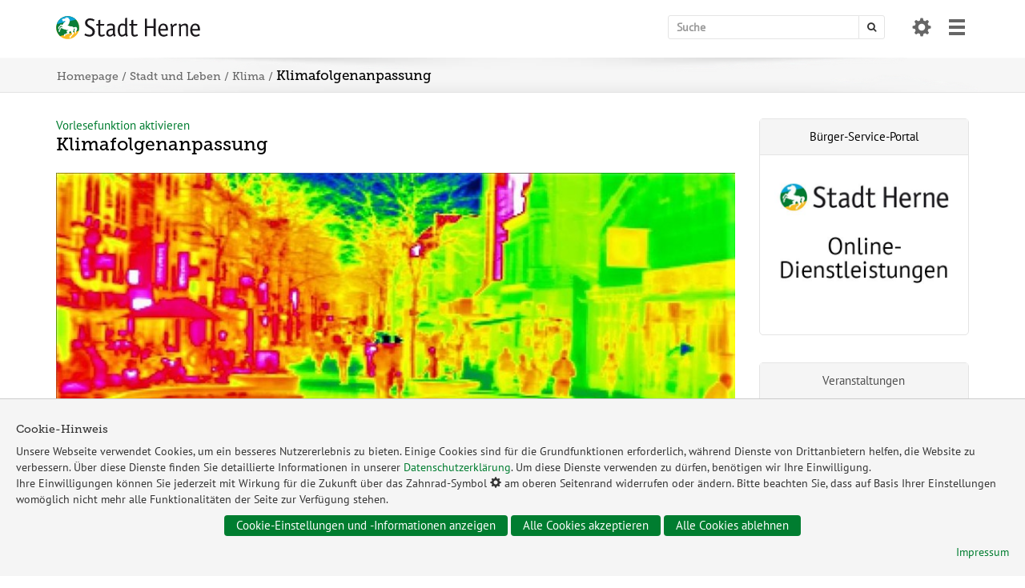

--- FILE ---
content_type: text/html
request_url: https://www.herne.de/Stadt-und-Leben/Klima/Klimafolgenanpassung/
body_size: 16574
content:


<!DOCTYPE html>
<html lang="de">
<head>
<meta charset="utf-8">
<meta http-equiv="X-UA-Compatible" content="IE=edge">
<meta name="viewport" content="width=device-width, initial-scale=1">
<title>Stadt Herne - Klimafolgenanpassung</title>
<!-- Änderungen Template -->
<meta name="author" content="Stadt Herne">
<meta name="DC.Creator" content="Pressestelle der Stadt Herne">
<meta name="DC.Publisher" content="Stadt Herne">
<meta name="DC.Language" content="de">
<meta name="DC.Date" content="2022-04-07">
<!-- jQuery -->
<script src="../../../media/js/jquery-1.12.4.min.js"></script>
<!-- Bootstrap -->
<link href="../../../media/css/bootstrap.min.css" rel="stylesheet">
<script src="../../../media/js/bootstrap.min.js"></script>
<!--[if lt IE 9]>
<script src="https://oss.maxcdn.com/html5shiv/3.7.3/html5shiv.min.js"></script>
<script src="https://oss.maxcdn.com/respond/1.4.2/respond.min.js"></script>
<![endif]-->
<!-- Revolution Slider -->
<link rel="stylesheet" type="text/css" href="../../../media/revolution/css/settings.css">
<link rel="stylesheet" type="text/css" href="../../../media/revolution/css/layers.css">
<link rel="stylesheet" type="text/css" href="../../../media/revolution/css/navigation.css">
<script type="text/javascript" src="../../../media/revolution/js/jquery.themepunch.tools.min.js?rev=5.0"></script>
<script type="text/javascript" src="../../../media/revolution/js/jquery.themepunch.revolution.min.js?rev=5.0"></script>
<script type="text/javascript" src="../../../media/revolution/js/extensions/revolution.extension.video_template_herne.min.js"></script>
<script type="text/javascript" src="../../../media/revolution/js/extensions/revolution.extension.slideanims.min.js"></script>
<script type="text/javascript" src="../../../media/revolution/js/extensions/revolution.extension.layeranimation.min.js"></script>
<script type="text/javascript" src="../../../media/revolution/js/extensions/revolution.extension.navigation.min.js"></script>
<script type="text/javascript" src="../../../media/revolution/js/extensions/revolution.extension.kenburn.min.js"></script>
<script type="text/javascript" src="../../../media/revolution/js/extensions/revolution.extension.actions.min.js"></script>
<!-- Fontawesome -->
<link rel="stylesheet" href="../../../media/css/font-awesome.min.css">
<!-- Herne Template -->
<link href="../../../media/template/css/herne_aktuell.css?ver=3.0" rel="stylesheet">
<link href="../../../media/template/css/startseite.css?ver=2.0" rel="stylesheet">
<link href="../../../media/template/css/herne_media_print.css" rel="stylesheet">
<link href="../../../media/template/css/herne_print.css" media="print" rel="stylesheet">
<!-- KST START -->
<link href="../../../media/kst/css/kst-main.css" rel="stylesheet">
<link href="../../../media/kst/css/kst-pagination.css" rel="stylesheet">
<link href="../../../media/kst/css/kst-bootstrap-datepicker.css" rel="stylesheet">
<!-- KST ENDE -->
<link href="../../../media/bficon/style.css" rel="stylesheet">
<link href="../../../media/vuerechner/datepicker.css" rel="stylesheet">
<!-- Touchicons -->
<link rel="apple-touch-icon" sizes="57x57" href="../../../media/icon/apple-touch-icon-57x57.png">
<link rel="apple-touch-icon" sizes="60x60" href="../../../media/icon/apple-touch-icon-60x60.png">
<link rel="apple-touch-icon" sizes="72x72" href="../../../media/icon/apple-touch-icon-72x72.png">
<link rel="apple-touch-icon" sizes="76x76" href="../../../media/icon/apple-touch-icon-76x76.png">
<link rel="apple-touch-icon" sizes="114x114" href="../../../media/icon/apple-touch-icon-114x114.png">
<link rel="apple-touch-icon" sizes="120x120" href="../../../media/icon/apple-touch-icon-120x120.png">
<link rel="apple-touch-icon" sizes="144x144" href="../../../media/icon/apple-touch-icon-144x144.png">
<link rel="apple-touch-icon" sizes="152x152" href="../../../media/icon/apple-touch-icon-152x152.png">
<link rel="apple-touch-icon" sizes="167x167" href="../../../media/icon/apple-touch-icon-167x167.png">
<link rel="apple-touch-icon" sizes="180x180" href="../../../media/icon/apple-touch-icon-180x180.png" />
<link rel="icon" type="image/png" href="../../../media/favicon/favicon-32x32.png" sizes="32x32">
<link rel="icon" type="image/png" href="../../../media/icon/android-chrome-192x192.png" sizes="192x192">
<link rel="icon" type="image/png" href="../../../media/favicon/favicon-96x96.png" sizes="96x96">
<link rel="icon" type="image/png" href="../../../media/favicon/favicon-16x16.png" sizes="16x16">
<link rel="manifest" href="../../../media/manifest.json">
<meta name="msapplication-square70x70logo" content="../../../media/icon/small.png">
<meta name="msapplication-square150x150logo" content="../../../media/icon/medium.png" />
<meta name="msapplication-wide310x150logo" content="../../../media/icon/wide.png" />
<meta name="msapplication-square310x310logo" content="../../../media/icon/large.png" />
<meta name="msapplication-config" content="../../../media/browserconfig.xml"/>
<meta name="application-name" content="Herne" />
<meta name="theme-color" content="#ffffff">
<meta name="msapplication-TileColor" content="#ffffff">
<script src="../../../media/readspeaker/webReader.js?pids=wr" type="text/javascript"></script>
<link rel="stylesheet" href="../../../media/audio/player2/audioplayer.css" />
<link href="../../../media/timeline/timeline.min.css" rel="stylesheet">
<!-- Copyright (c) 2000-2022 etracker GmbH. All rights reserved. -->
<!-- This material may not be reproduced, displayed, modified or distributed -->
<!-- without the express prior written permission of the copyright holder. -->
<!-- etracker tracklet 5.0 -->
<script type="text/javascript">
// var et_areas = "";
// var et_tval = 0;
// var et_tsale = 0;
// var et_tonr = "";
// var et_basket = "";
</script>
<script id="_etLoader" type="text/javascript" charset="UTF-8" data-block-cookies="true" data-respect-dnt="true" data-secure-code="kxgIWx" src="//code.etracker.com/code/e.js"></script>
<!-- etracker tracklet 5.0 end -->
</head>
<body>
<!-- TAB-LINKS -->
<nav role="navigation" aria-label="Sprunglink">
<!--// TabIndex 1 //-->
<a tabindex="1" class="sprunglinks_unsichtbar" href="#inhalt" title="Hier gelangen Sie sofort zum Inhalt">Zum Inhalt springen</a>
<a id="sprung_link_suche" class="sprunglinks_unsichtbar" tabindex="2" href="javascript:focusMethod()">Sprung zur Sucheingabe</a>
</nav>
<a name="seitenanfang"></a>
<!-- NO SCRIPT -->
<noscript>
<div class="alert">
<h4>Wichtiger Hinweis: In Ihrem Browser ist JavaScript deaktiviert.</h4>
<p><strong>Um diese Seite ohne Einschränkungen nutzen zu können, müssen Sie JavaScript aktivieren!</strong></p>
<p>Im SELFHTML-Wiki erfahren Sie, <a href="https://wiki.selfhtml.org/wiki/JavaScript/Tutorials/JavaScript_aktivieren" target="_blank"> wie Sie JavaScript in Ihrem Browser aktivieren können. </a> </p>
</div>
</noscript>
<div class="all_content">
<div id="main_menu_container_overlay_full_width_bg">
<div id="main_menu_container_overlay" class="">
<div id="main_menu_container_overlay_innerbox">
<button id="close" aria-label="Menü schließen"><span class="glyphicon glyphicon-remove"></span></button>
<ul>
<li>
<div class="menu_link"><a href="../../.."><i class="fa fa-home"></i> Herne.de</a></div>
<ul>
<li>
<div class="menu_link"><a href="../..">Stadt und Leben</a></div>
<button class="opener" aria-expanded="false"><span class="glyphicon glyphicon-triangle-bottom"></span></button>
<div class="menu_green_line"></div>
<ul>
<li>
<div class="menu_link"><a href="../../Frauen/">Frauen und geschlechtliche Vielfalt</a></div>
<button class="opener" aria-expanded="false"><span class="glyphicon glyphicon-triangle-bottom"></span></button>
<ul>
<li>
<div class="menu_link"><a href="../../Frauen/Arbeit-und-Beruf/">Arbeit und Beruf</a></div>
<ul>
</ul>
</li>
<li>
<div class="menu_link"><a href="../../Frauen/Beratung/">Beratung für Bürger*innen</a></div>
<ul>
</ul>
</li>
<li>
<div class="menu_link"><a href="../../Frauen/Frauenfoerderung-in-der-Stadtverwaltung/">Beratung von Mitarbeiter*innen</a></div>
<ul>
</ul>
</li>
<li>
<div class="menu_link"><a href="../../Frauen/Gleichstellungsstelle/">Büro für Gleichstellung und Vielfalt</a></div>
<ul>
</ul>
</li>
<li>
<div class="menu_link"><a href="../../Frauen/Frauentreff-Wanne/">Frauentreff Wanne</a></div>
</li>
<li>
<div class="menu_link"><a href="../../Frauen/Free-as-a-bird/">Free as a bird</a></div>
</li>
<li>
<div class="menu_link"><a href="../../Frauen/Haeusliche-Gewalt/">Häusliche Gewalt</a></div>
<ul>
</ul>
</li>
<li>
<div class="menu_link"><a href="../../Frauen/Herner-Frauenwoche/">Herner Frauenwoche</a></div>
</li>
<li>
<div class="menu_link"><a href="../../Frauen/Netzwerke/">Netzwerke</a></div>
<ul>
</ul>
</li>
<li>
<div class="menu_link"><a href="../../Frauen/Unsere-weiteren-Themen/">Unsere weiteren Themen</a></div>
<ul>
</ul>
</li>
<li>
<div class="menu_link"><a href="../../Frauen/Büro-für-Gleichstellung-und-Vielfalt/Vielfalt/">Vielfalt</a></div>
</li>
<li>
<div class="menu_link"><a href="../../Frauen/Wegweiser/">Wegweiser</a></div>
</li>
</ul>
</li>
<li>
<div class="menu_link"><a href="../../Gesundheit/">Gesundheit</a></div>
<button class="opener" aria-expanded="false"><span class="glyphicon glyphicon-triangle-bottom"></span></button>
<ul>
<li>
<div class="menu_link"><a href="../../Gesundheit/Familienkiosk/">Familienkiosk</a></div>
</li>
<li>
<div class="menu_link"><a href="../../Gesundheit/Gesundheitsplanung/">Gesundheitsplanung</a></div>
<ul>
</ul>
</li>
<li>
<div class="menu_link"><a href="../../Gesundheit/Herner-Gesundheitswoche/">Herner Gesundheitswoche</a></div>
<ul>
</ul>
</li>
<li>
<div class="menu_link"><a href="../../Gesundheit/Hebammenzentrale/">Hebammenzentrale</a></div>
</li>
<li>
<div class="menu_link"><a href="../../Gesundheit/Hitze/">Hitze</a></div>
</li>
<li>
<div class="menu_link"><a href="../../Gesundheit/Kinder-und-Jugend-Gesundheitsdienst/">Kinder- und Jugend-Gesundheit</a></div>
</li>
<li>
<div class="menu_link"><a href="../../Gesundheit/Schwangeren(Konflikt)Beratung/">Schwangeren(konflikt)beratung</a></div>
</li>
<li>
<div class="menu_link"><a href="../../Gesundheit/Selbsthilfe/">Selbsthilfe</a></div>
<ul>
</ul>
</li>
<li>
<div class="menu_link"><a href="../../Gesundheit/Sozialpsychiatrischer-Dienst/">Sozialpsychiatrischer Dienst</a></div>
</li>
<li>
<div class="menu_link"><a href="../../Gesundheit/Neue-Trinkwasserverordnung/">Trinkwasserverordnung</a></div>
</li>
<li>
<div class="menu_link"><a href="../../Gesundheit/Wegweiser-Demenz/">Wegweiser Demenz</a></div>
</li>
<li>
<div class="menu_link"><a href="../../Gesundheit/Woche-der-seelischen-Gesundheit/">Woche der seelischen Gesundheit</a></div>
<ul>
</ul>
</li>
<li>
<div class="menu_link"><a href="../../Gesundheit/Zahnmedizinische-Patientenberatungsstelle/">Zahnmedizinische Patientenberatungsstelle</a></div>
</li>
</ul>
</li>
<li>
<div class="menu_link"><a href="../../Integration/">Integration</a></div>
<button class="opener" aria-expanded="false"><span class="glyphicon glyphicon-triangle-bottom"></span></button>
<ul>
<li>
<div class="menu_link"><a href="../../Integration/Auslaenderbehoerde/">Ausländerbehörde</a></div>
<ul>
</ul>
</li>
<li>
<div class="menu_link"><a href="../../Integration/Beratung-Kontaktstellen/">Beratung / Kontaktstellen</a></div>
</li>
<li>
<div class="menu_link"><a href="../../Integration/Beschaeftigung/Jobs-in-Herne/">Beschäftigung</a></div>
</li>
<li>
<div class="menu_link"><a href="../../Integration/EU-Zuwanderung/index-2.html">Koordinierungsstelle Zuwanderung Südosteuropa</a></div>
<ul>
</ul>
</li>
<li>
<div class="menu_link"><a href="../../Integration/Kommunales-Integrationszentrum/">Fachbereich Integration - Kommunales Integrationszentrum</a></div>
<ul>
</ul>
</li>
<li>
<div class="menu_link"><a href="../../Integration/Neu-in-Herne/">Neu in Herne</a></div>
<ul>
</ul>
</li>
</ul>
</li>
<li>
<div class="menu_link"><a href="../">Klima</a></div>
<button class="opener" aria-expanded="false"><span class="glyphicon glyphicon-triangle-bottom"></span></button>
<ul>
<li>
<div class="menu_link"><a href="index.html">Klimafolgenanpassung</a></div>
<ul>
</ul>
</li>
<li>
<div class="menu_link"><a href="../Klimaschutz/">Klimaschutz</a></div>
<ul>
</ul>
</li>
<li>
<div class="menu_link"><a href="../Klimaschutz/Kommunale-Waermeplanung/">Kommunale Wärmeplanung</a></div>
<ul>
</ul>
</li>
<li>
<div class="menu_link"><a href="../Nachhaltigkeit/">Nachhaltigkeit</a></div>
</li>
<li>
<div class="menu_link"><a href="../Foerderprogramme/">Städtische Förderprogramme</a></div>
</li>
<li>
<div class="menu_link"><a href="../Staedtische-Projekte/">Städtische Projekte</a></div>
</li>
</ul>
</li>
<li>
<div class="menu_link"><a href="../../Menschen-mit-Behinderung/">Menschen mit Behinderung</a></div>
<button class="opener" aria-expanded="false"><span class="glyphicon glyphicon-triangle-bottom"></span></button>
<ul>
<li>
<div class="menu_link"><a href="../../Menschen-mit-Behinderung/Behindertentoiletten/">Behindertentoiletten</a></div>
<ul>
</ul>
</li>
<li>
<div class="menu_link"><a href="../../Menschen-mit-Behinderung/Beirat-für-Belange-von-Menschen-mit-Behinderungen/">Beirat für Belange von Menschen mit Behinderungen</a></div>
</li>
<li>
<div class="menu_link"><a href="../../Menschen-mit-Behinderung/Beratung-und-Information/">Beratung und Information</a></div>
</li>
<li>
<div class="menu_link"><a href="../../Menschen-mit-Behinderung/Berufliche-Eingliederung/">Berufliche Eingliederung</a></div>
<ul>
</ul>
</li>
<li>
<div class="menu_link"><a href="../../Menschen-mit-Behinderung/Bundesteilhabegesetz/">Bundesteilhabegesetz</a></div>
</li>
<li>
<div class="menu_link"><a href="../../Menschen-mit-Behinderung/Europaeischer-Protesttag/">Europäischer Protesttag</a></div>
</li>
<li>
<div class="menu_link"><a href="../../Menschen-mit-Behinderung/Fallmanagement-fuer-arbeitsunfaehige-Personen/">Fallmanagement für arbeitsunfähige Personen</a></div>
</li>
<li>
<div class="menu_link"><a href="../../Menschen-mit-Behinderung/Finanzielle-Unterstuetzung/">Finanzielle Unterstützung</a></div>
</li>
<li>
<div class="menu_link"><a href="../../Menschen-mit-Behinderung/Fruehe-Hilfen/">Frühe Hilfen</a></div>
</li>
<li>
<div class="menu_link"><a href="../../Menschen-mit-Behinderung/Das-Host-Town-Programm-Herne-Castrop-Rauxel/">Host Town-Programm Herne / Castrop-Rauxel</a></div>
<ul>
</ul>
</li>
<li>
<div class="menu_link"><a href="../../Menschen-mit-Behinderung/Inklusionskonferenz-2025/">Inklusionskonferenz 2025</a></div>
</li>
<li>
<div class="menu_link"><a href="../../Menschen-mit-Behinderung/Inklusionsplan-Herne/">Inklusionsplan Herne</a></div>
</li>
<li>
<div class="menu_link"><a href="../../Menschen-mit-Behinderung/Mobilitaet/">Mobilität</a></div>
</li>
<li>
<div class="menu_link"><a href="../../Menschen-mit-Behinderung/Palermos-Pottcast/">Palermos Pottcast</a></div>
</li>
<li>
<div class="menu_link"><a href="https://serviceportal.herne.de/detail/-/vr-bis-detail/dienstleistung/327986/show">Schwerbehindertenausweis <i class="fa fa-external-link"></i></a></div>
</li>
<li>
<div class="menu_link"><a href="../../Menschen-mit-Behinderung/Stille-Stunde/">Stille Stunde</a></div>
</li>
<li>
<div class="menu_link"><a href="../../Menschen-mit-Behinderung/Wohnen/">Wohnen</a></div>
<ul>
</ul>
</li>
<li>
<div class="menu_link"><a href="https://www.total-lokal.de/publikationen/ratgeber-fuer-menschen-mit-behinderung-stadt-herne-auflage-8-.html">Weiterleitungen Behindertenratgeber <i class="fa fa-external-link"></i></a></div>
</li>
</ul>
</li>
<li>
<div class="menu_link"><a href="../../Senioren/">Senioren</a></div>
<button class="opener" aria-expanded="false"><span class="glyphicon glyphicon-triangle-bottom"></span></button>
<ul>
<li>
<div class="menu_link"><a href="../../Senioren/Aktive-Freizeit/">Aktive Freizeit</a></div>
</li>
<li>
<div class="menu_link"><a href="../../Senioren/Altersgerechte-Quartiersentwicklung/">Altersgerechte Quartiersentwicklung</a></div>
</li>
<li>
<div class="menu_link"><a href="../../Senioren/Beratung-und-Information/">Beratung und Information</a></div>
<ul>
</ul>
</li>
<li>
<div class="menu_link"><a href="../../Senioren/Freundliche-Nachbarn/">Freundliche Nachbarn</a></div>
</li>
<li>
<div class="menu_link"><a href="../../Senioren/Gemeinsames-Handeln/">Gemeinsames Handeln</a></div>
</li>
<li>
<div class="menu_link"><a href="../../Senioren/Heimaufsicht/">Heimaufsicht</a></div>
</li>
<li>
<div class="menu_link"><a href="../../Senioren/Pflegeeinrichtungen/">Pflegeeinrichtungen</a></div>
<ul>
</ul>
</li>
<li>
<div class="menu_link"><a href="../../Senioren/Seniorenratgeber/">Seniorenratgeber</a></div>
</li>
<li>
<div class="menu_link"><a href="../../Senioren/Wohnen-im-Alter/">Wohnen im Alter</a></div>
<ul>
</ul>
</li>
</ul>
</li>
<li>
<div class="menu_link"><a href="../../Stadtfakten/">Stadtfakten</a></div>
<button class="opener" aria-expanded="false"><span class="glyphicon glyphicon-triangle-bottom"></span></button>
<ul>
<li>
<div class="menu_link"><a href="../../Stadtfakten/Geoportal/">Geoportal</a></div>
<ul>
</ul>
</li>
<li>
<div class="menu_link"><a href="../../Stadtfakten/Statistiken/">Kommunalstatistik</a></div>
<ul>
</ul>
</li>
<li>
<div class="menu_link"><a href="../../Stadtfakten/Open-Data/">Open-Data</a></div>
<ul>
</ul>
</li>
<li>
<div class="menu_link"><a href="../../Stadtfakten/Patenstaedte-Patenschaften/">Patenschaften</a></div>
</li>
<li>
<div class="menu_link"><a href="../../Stadtfakten/Stadt-Herne-App/">Stadt-Herne-App</a></div>
</li>
<li>
<div class="menu_link"><a href="../../Stadtfakten/Stadtbezirke/">Stadtbezirke</a></div>
<ul>
</ul>
</li>
<li>
<div class="menu_link"><a href="../../Stadtfakten/Staedtepartnerschaften/">Städtepartnerschaften</a></div>
</li>
</ul>
</li>
<li>
<div class="menu_link"><a href="../../Stadtgeschichte/">Stadtgeschichte</a></div>
<button class="opener" aria-expanded="false"><span class="glyphicon glyphicon-triangle-bottom"></span></button>
<ul>
<li>
<div class="menu_link"><a href="../../Stadtgeschichte/Bergbau/">Bergbau</a></div>
</li>
<li>
<div class="menu_link"><a href="../../Stadtgeschichte/Historische-Karten/">Historische Karten</a></div>
</li>
<li>
<div class="menu_link"><a href="../../Stadtgeschichte/Historisches-Bildmaterial/">Historisches Bildmaterial</a></div>
</li>
<li>
<div class="menu_link"><a href="../../Stadtgeschichte/NS-Opfer/">NS-Opfer</a></div>
<ul>
</ul>
</li>
<li>
<div class="menu_link"><a href="../../Stadtgeschichte/Stadtarchiv/">Stadtarchiv</a></div>
<ul>
</ul>
</li>
<li>
<div class="menu_link"><a href="../../Stadtgeschichte/Stadtehe-2025/">Stadtehe 2025</a></div>
</li>
<li>
<div class="menu_link"><a href="../../Stadtgeschichte/Stadtwappen/">Stadtwappen</a></div>
</li>
</ul>
</li>
<li>
<div class="menu_link"><a href="../../Staedtische-Grossprojekte/">Städtische Großprojekte</a></div>
</li>
<li>
<div class="menu_link"><a href="../../Ukrainehilfe/">Ukrainehilfe</a></div>
<button class="opener" aria-expanded="false"><span class="glyphicon glyphicon-triangle-bottom"></span></button>
<ul>
<li>
<div class="menu_link"><a href="../../Ukrainehilfe/FAQ/">FAQ</a></div>
</li>
<li>
<div class="menu_link"><a href="../../Ukrainehilfe/Freizeitangebote/">Freizeitangebote</a></div>
</li>
<li>
<div class="menu_link"><a href="../../Ukrainehilfe/Hilfsangebote/">Hilfsangebote und Spenden</a></div>
</li>
<li>
<div class="menu_link"><a href="../../Ukrainehilfe/Hilfsangebote-für-geflüchtete-Frauen-und-Kinder/">Hilfsangebote für geflüchtete Frauen und Kinder</a></div>
</li>
<li>
<div class="menu_link"><a href="../../Ukrainehilfe/Ukrainehilfe-News/">Pressemeldungen</a></div>
</li>
<li>
<div class="menu_link"><a href="../../Ukrainehilfe/Was-muss-ich-als-Flüchtling-tun/">Was muss ich als geflüchtete Person tun?</a></div>
</li>
<li>
<div class="menu_link"><a href="../../Ukrainehilfe/Wohnraum/">Wohnraum</a></div>
</li>
<li>
<div class="menu_link"><a href="../../Ukrainehilfe/Statement-des-Oberbürgermeisters/">Statement des Oberbürgermeisters</a></div>
</li>
<li>
<div class="menu_link"><a href="../../Ukrainehilfe/Desinformation-im-russischen-Angriffskrieg-gegen-die-Ukraine/">Desinformation im russischen Angriffskrieg gegen die Ukraine</a></div>
</li>
</ul>
</li>
<li>
<div class="menu_link"><a href="../../Umwelt/">Umwelt</a></div>
<button class="opener" aria-expanded="false"><span class="glyphicon glyphicon-triangle-bottom"></span></button>
<ul>
<li>
<div class="menu_link"><a href="../../Umwelt/Abfall/">Abfall</a></div>
<ul>
</ul>
</li>
<li>
<div class="menu_link"><a href="../../Umwelt/Echt-schoen-hier/">Echt schön hier</a></div>
</li>
<li>
<div class="menu_link"><a href="../../Umwelt/Energie/">Energie</a></div>
<ul>
</ul>
</li>
<li>
<div class="menu_link"><a href="../../Umwelt/Friedhoefe/">Friedhöfe</a></div>
<ul>
</ul>
</li>
<li>
<div class="menu_link"><a href="../../Umwelt/Immissionsschutz/">Immissionsschutz</a></div>
<ul>
</ul>
</li>
<li>
<div class="menu_link"><a href="../../Umwelt/Jagd-und-Fisch/">Jagd und Fisch</a></div>
<ul>
</ul>
</li>
<li>
<div class="menu_link"><a href="../../Umwelt/Natur-und-Landschaft/">Natur</a></div>
<ul>
</ul>
</li>
<li>
<div class="menu_link"><a href="../../Umwelt/Stadtgruen/">Stadtgrün</a></div>
<ul>
</ul>
</li>
<li>
<div class="menu_link"><a href="../../Umwelt/Wasser/">Wasser</a></div>
<ul>
</ul>
</li>
</ul>
</li>
<li>
<div class="menu_link"><a href="../../Zukunftsimpuls-Herne-2025/">Zukunftsimpuls Herne 2025</a></div>
<button class="opener" aria-expanded="false"><span class="glyphicon glyphicon-triangle-bottom"></span></button>
<ul>
<li>
<div class="menu_link"><a href="../../Zukunftsimpuls-Herne-2025/Arbeit-und-Wirtschaft/">Arbeit und Wirtschaft</a></div>
<ul>
</ul>
</li>
<li>
<div class="menu_link"><a href="../../Zukunftsimpuls-Herne-2025/Bildung-und-Innovation/">Bildung und Innovation</a></div>
<ul>
</ul>
</li>
<li>
<div class="menu_link"><a href="../../Zukunftsimpuls-Herne-2025/Gesundheit/">Gesundheit</a></div>
<ul>
</ul>
</li>
<li>
<div class="menu_link"><a href="../../Zukunftsimpuls-Herne-2025/Kultur/">Kultur</a></div>
<ul>
</ul>
</li>
<li>
<div class="menu_link"><a href="../../Zukunftsimpuls-Herne-2025/Natur-und-Nachhaltigkeit/">Natur und Nachhaltigkeit </a></div>
<ul>
</ul>
</li>
<li>
<div class="menu_link"><a href="../../Zukunftsimpuls-Herne-2025/Urban-Digital-International/">Urban-Digital-International</a></div>
</li>
<li>
<div class="menu_link"><a href="../../Zukunftsimpuls-Herne-2025/Wohnen-und-Leben/">Wohnen und Leben</a></div>
<ul>
</ul>
</li>
</ul>
</li>
</ul>
</li>
<li>
<div class="menu_link"><a href="../../../Rathaus/">Rathaus</a></div>
<button class="opener" aria-expanded="false"><span class="glyphicon glyphicon-triangle-bottom"></span></button>
<div class="menu_green_line"></div>
<ul>
<li>
<div class="menu_link"><a href="../../../Rathaus/Buergerbeteiligung/">Bürgerbeteiligung</a></div>
<button class="opener" aria-expanded="false"><span class="glyphicon glyphicon-triangle-bottom"></span></button>
<ul>
<li>
<div class="menu_link"><a href="../../../Rathaus/Buergerbeteiligung/Ihre-Anregungen/">Anregungen und Beschwerden</a></div>
</li>
<li>
<div class="menu_link"><a href="../../../Rathaus/Buergerbeteiligung/Bürgerbeauftragter/">Bürgerbeauftragter</a></div>
</li>
<li>
<div class="menu_link"><a href="../../../Rathaus/Buergerbeteiligung/Bürgerlokale/">Ideen- und Beschwerdemanagement</a></div>
</li>
<li>
<div class="menu_link"><a href="../../../Rathaus/Buergerbeteiligung/Ehrenamtsbuero/">Ehrenamtsbüro</a></div>
<ul>
</ul>
</li>
</ul>
</li>
<li>
<div class="menu_link"><a href="../../../Rathaus/Buergerservice/">Bürgerservice</a></div>
<button class="opener" aria-expanded="false"><span class="glyphicon glyphicon-triangle-bottom"></span></button>
<ul>
<li>
<div class="menu_link"><a href="../../../Rathaus/Buergerservice/Amtsblatt/">Amtsblatt</a></div>
</li>
<li>
<div class="menu_link"><a href="../../../Rathaus/Buergerservice/Bodycams/">Bodycams</a></div>
</li>
<li>
<div class="menu_link"><a href="../../../Rathaus/Buergerservice/Buergerdienste/">Bürgerdienste</a></div>
<ul>
</ul>
</li>
<li>
<div class="menu_link"><a href="../../../Rathaus/Buergerservice/DieStadtverwaltungimUeberblick/">Die Stadtverwaltung im Überblick</a></div>
<ul>
</ul>
</li>
<li>
<div class="menu_link"><a href="https://serviceportal.herne.de/">Dienstleistungen <i class="fa fa-external-link"></i></a></div>
</li>
<li>
<div class="menu_link"><a href="../../../Rathaus/Buergerservice/Dienstleistungsrichtlinie-der-Europäischen-Union/">Dienstleistungsrichtlinie der <abbr title="Europäischen Union">EU</abbr></a></div>
</li>
<li>
<div class="menu_link"><a href="../../../Rathaus/Buergerservice/Formulare/">Formulare</a></div>
</li>
<li>
<div class="menu_link"><a href="../../../Rathaus/Buergerservice/Ihre-Anregungen/">Ihre Anregungen</a></div>
</li>
<li>
<div class="menu_link"><a href="../../../Rathaus/Buergerservice/Maengelmelder/">Mängelmelder</a></div>
</li>
<li>
<div class="menu_link"><a href="../../../Rathaus/Buergerservice/Mobiler-Dienst-des-Einwohnermeldeamtes/">Mobiler Dienst des Einwohnermeldeamtes</a></div>
</li>
<li>
<div class="menu_link"><a href="../../../Rathaus/Buergerservice/Oeffnungszeiten/">Öffnungszeiten</a></div>
</li>
<li>
<div class="menu_link"><a href="../../../Rathaus/Buergerservice/Online-Dienste-der-Stadt-Herne/">Online-Dienste der Stadt Herne</a></div>
</li>
<li>
<div class="menu_link"><a href="../../../Rathaus/Buergerservice/Presse/">Presse</a></div>
<ul>
</ul>
</li>
<li>
<div class="menu_link"><a href="../../../Rathaus/Buergerservice/Service-Hotlines/">Service-Hotlines</a></div>
</li>
<li>
<div class="menu_link"><a href="../../../Rathaus/Buergerservice/Standorte/">Standorte</a></div>
</li>
<li>
<div class="menu_link"><a href="../../../Rathaus/Buergerservice/Schiedsamtsangelegenheiten/">Schiedsamtsangelegenheiten</a></div>
</li>
<li>
<div class="menu_link"><a href="../../../Rathaus/Buergerservice/Wochenmärkte/index-2.html">Wochenmärkte</a></div>
</li>
</ul>
</li>
<li>
<div class="menu_link"><a href="../../../Rathaus/Buergerservice/Feuerwehr/">Feuerwehr</a></div>
<button class="opener" aria-expanded="false"><span class="glyphicon glyphicon-triangle-bottom"></span></button>
<ul>
<li>
<div class="menu_link"><a href="../../../Rathaus/Buergerservice/Feuerwehr/Berufsinformation/">Berufsinformation</a></div>
</li>
<li>
<div class="menu_link"><a href="../../../Rathaus/Buergerservice/Feuerwehr/Downloads/">Downloads und Datenschutz</a></div>
</li>
<li>
<div class="menu_link"><a href="../../../Rathaus/Buergerservice/Feuerwehr/Freiwillige-Feuerwehr/">Freiwillige Feuerwehr</a></div>
</li>
<li>
<div class="menu_link"><a href="../../../Rathaus/Feuerwehr/Kommunales-Krisenmanagement/">Kommunales Krisenmanagement</a></div>
<ul>
</ul>
</li>
<li>
<div class="menu_link"><a href="../../../Rathaus/Buergerservice/Feuerwehr/Neue-Hauptfeuer-und-Rettungswache/">Neue Hauptfeuer- und Rettungswache</a></div>
</li>
<li>
<div class="menu_link"><a href="../../../Rathaus/Buergerservice/Feuerwehr/So-erreichen-Sie-uns/">Kontakt</a></div>
</li>
</ul>
</li>
<li>
<div class="menu_link"><a href="../../../Rathaus/Finanzen/">Stadtfinanzen</a></div>
<button class="opener" aria-expanded="false"><span class="glyphicon glyphicon-triangle-bottom"></span></button>
<ul>
<li>
<div class="menu_link"><a href="../../../Rathaus/Finanzen/Finanzsteuerung/">Finanzsteuerung</a></div>
<ul>
</ul>
</li>
<li>
<div class="menu_link"><a href="../../../Rathaus/Finanzen/Steuern/">Steuern</a></div>
<ul>
</ul>
</li>
<li>
<div class="menu_link"><a href="../../../Rathaus/Finanzen/Zahlungsabwicklung/">Zahlungsabwicklung</a></div>
</li>
<li>
<div class="menu_link"><a href="../../../Rathaus/Finanzen/Zentrale-Vollstreckung/">Zentrale Vollstreckung</a></div>
</li>
</ul>
</li>
<li>
<div class="menu_link"><a href="../../../Rathaus/Politik/">Politik</a></div>
<button class="opener" aria-expanded="false"><span class="glyphicon glyphicon-triangle-bottom"></span></button>
<ul>
<li>
<div class="menu_link"><a href="../../../Rathaus/Politik/Der-Oberbuergermeister/">Der Oberbürgermeister</a></div>
<ul>
</ul>
</li>
<li>
<div class="menu_link"><a href="../../../Rathaus/Politik/Herner-Ortsrecht/">Herner Ortsrecht</a></div>
</li>
<li>
<div class="menu_link"><a href="../../../Rathaus/Politik/Informationen-zu-den-Gremien/">Informationen zu den Gremien</a></div>
</li>
<li>
<div class="menu_link"><a href="../../../Rathaus/Politik/Kinder-und-Jugendparlament/">Kinder- und Jugendparlament</a></div>
<ul>
</ul>
</li>
<li>
<div class="menu_link"><a href="../../../Rathaus/Politik/Korruptionsbekaempfungsgesetz/">Korruptionsbekämpfungsgesetz</a></div>
</li>
<li>
<div class="menu_link"><a href="../../../Rathaus/Politik/Ratsinformationssystem/">Ratsinformationssystem</a></div>
<ul>
</ul>
</li>
<li>
<div class="menu_link"><a href="../../../Rathaus/Politik/Rats-TV/">Ratssitzung im Videostream</a></div>
<ul>
</ul>
</li>
<li>
<div class="menu_link"><a href="../../../Rathaus/Politik/Wahlen/">Wahlen</a></div>
<ul>
</ul>
</li>
</ul>
</li>
<li>
<div class="menu_link"><a href="../../../Rathaus/Staedtische-Grossprojekte/">Städtische Großprojekte</a></div>
</li>
<li>
<div class="menu_link"><a href="../../../Rathaus/Stellen-und-Ausbildung/">Stellen und Ausbildung</a></div>
<button class="opener" aria-expanded="false"><span class="glyphicon glyphicon-triangle-bottom"></span></button>
<ul>
<li>
<div class="menu_link"><a href="https://www.mein-check-in.de/herne/x/stellenangebote">Aktuelle Stellenangebote <i class="fa fa-external-link"></i></a></div>
</li>
<li>
<div class="menu_link"><a href="../../../Rathaus/Stellen-und-Ausbildung/Ausbildung-und-Studium/">Ausbildung und Studium</a></div>
</li>
<li>
<div class="menu_link"><a href="../../../Rathaus/Stellen-und-Ausbildung/Bundesfreiwilligendienst/">Bundesfreiwilligendienst</a></div>
</li>
<li>
<div class="menu_link"><a href="../../../Rathaus/Stellen-und-Ausbildung/Freiwilliges-Soziales-Jahr/">Freiwilliges Soziales Jahr</a></div>
</li>
<li>
<div class="menu_link"><a href="../../../Rathaus/Stellen-und-Ausbildung/Praktikum/">Praktikum</a></div>
</li>
<li>
<div class="menu_link"><a href="../../../Rathaus/Stellen-und-Ausbildung/Stellenangebote-der-Tochterunternehmen/">Stellenangebote der Tochtergesellschaften</a></div>
<ul>
</ul>
</li>
</ul>
</li>
</ul>
</li>
<li>
<div class="menu_link"><a href="../../../Familie-und-Bildung/">Familie und Bildung</a></div>
<button class="opener" aria-expanded="false"><span class="glyphicon glyphicon-triangle-bottom"></span></button>
<div class="menu_green_line"></div>
<ul>
<li>
<div class="menu_link"><a href="../../../Familie-und-Bildung/Außerschulische-Bildung/">Außerschulische Bildung</a></div>
<button class="opener" aria-expanded="false"><span class="glyphicon glyphicon-triangle-bottom"></span></button>
<ul>
<li>
<div class="menu_link"><a href="../../../Familie-und-Bildung/Außerschulische-Bildung/Martin-Opitz-Bibliothek/">Martin-Opitz-Bibliothek</a></div>
</li>
<li>
<div class="menu_link"><a href="../../../Familie-und-Bildung/Außerschulische-Bildung/Musikschule/">Musikschule</a></div>
<ul>
</ul>
</li>
<li>
<div class="menu_link"><a href="../../../Familie-und-Bildung/Außerschulische-Bildung/Stadtbibliothek/">Stadtbibliothek</a></div>
<ul>
</ul>
</li>
<li>
<div class="menu_link"><a href="../../../Familie-und-Bildung/Außerschulische-Bildung/Volkshochschule/">Volkshochschule</a></div>
</li>
</ul>
</li>
<li>
<div class="menu_link"><a href="../../../Familie-und-Bildung/Beratung-und-Hilfe/">Beratung und Hilfe</a></div>
<button class="opener" aria-expanded="false"><span class="glyphicon glyphicon-triangle-bottom"></span></button>
<ul>
<li>
<div class="menu_link"><a href="../../../Familie-und-Bildung/Beratung-und-Hilfe/Adoptionsvermittlungsstelle/">Adoptionsvermittlungsstelle</a></div>
</li>
<li>
<div class="menu_link"><a href="../../../Familie-und-Bildung/Beratung-und-Hilfe/Beratung/">Bildungsberatung</a></div>
<ul>
</ul>
</li>
<li>
<div class="menu_link"><a href="../../../Familie-und-Bildung/Beratung-und-Hilfe/Eingliederungshilfe/">Eingliederungshilfe</a></div>
</li>
<li>
<div class="menu_link"><a href="../../../Familie-und-Bildung/Beratung-und-Hilfe/Familien-und-Schulberatungsstelle/">Familien- und Schulberatungsstelle</a></div>
<ul>
</ul>
</li>
<li>
<div class="menu_link"><a href="../../../Familie-und-Bildung/Beratung-und-Hilfe/Familienbildung/">Familienbildung</a></div>
</li>
<li>
<div class="menu_link"><a href="../../../Familie-und-Bildung/Beratung-und-Hilfe/Familienbüro/">Familienbüro</a></div>
</li>
<li>
<div class="menu_link"><a href="../../../Familie-und-Bildung/Beratung-und-Hilfe/Familienbericht-Herne-2007/">Familienförderung</a></div>
<ul>
</ul>
</li>
<li>
<div class="menu_link"><a href="../../../Familie-und-Bildung/Beratung-und-Hilfe/Pflegekinderdienst/">Pflegekinderdienst</a></div>
</li>
<li>
<div class="menu_link"><a href="../../../Familie-und-Bildung/Beratung-und-Hilfe/Schulsozialarbeit-in-Herne/">Schulsozialarbeit</a></div>
</li>
<li>
<div class="menu_link"><a href="../../../Familie-und-Bildung/Beratung-und-Hilfe/Schwangeren(Konflikt)Beratung/">Schwangeren(Konflikt)Beratung</a></div>
</li>
<li>
<div class="menu_link"><a href="../../../Familie-und-Bildung/Beratung-und-Hilfe/Beratung/index-2.html">Unterstützungsangebote</a></div>
<ul>
</ul>
</li>
</ul>
</li>
<li>
<div class="menu_link"><a href="../../../Familie-und-Bildung/Familienportal/">Familienportal</a></div>
</li>
<li>
<div class="menu_link"><a href="../../../Familie-und-Bildung/Kinderbetreuung/">Kinderbetreuung</a></div>
<button class="opener" aria-expanded="false"><span class="glyphicon glyphicon-triangle-bottom"></span></button>
<ul>
<li>
<div class="menu_link"><a href="../../../Familie-und-Bildung/Kinderbetreuung/Familienangebote/">Familienangebote</a></div>
<ul>
</ul>
</li>
<li>
<div class="menu_link"><a href="../../../Familie-und-Bildung/Kinderbetreuung/Kindertagesbetreuung/index-2.html">Kindertageseinrichtungen</a></div>
</li>
<li>
<div class="menu_link"><a href="../../../Familie-und-Bildung/Kinderbetreuung/Kindertagespflege/">Kindertagespflege</a></div>
</li>
<li>
<div class="menu_link"><a href="../../../Familie-und-Bildung/Kinderbetreuung/Kita-Navigator/">Kita-Navigator</a></div>
</li>
</ul>
</li>
<li>
<div class="menu_link"><a href="../../../Familie-und-Bildung/Kinderbetreuung/Kinder-und-Jugendeinrichtungen/">Kinder- und Jugendeinrichtungen</a></div>
<button class="opener" aria-expanded="false"><span class="glyphicon glyphicon-triangle-bottom"></span></button>
<ul>
<li>
<div class="menu_link"><a href="../../../Familie-und-Bildung/Kinderbetreuung/Kinder-und-Jugendeinrichtungen/Abenteuerspielplatz-Hasenkamp/">Abenteuerspielplatz Hasenkamp</a></div>
</li>
<li>
<div class="menu_link"><a href="../../../Familie-und-Bildung/Kinderbetreuung/Kinder-und-Jugendeinrichtungen/Der-Heisterkamp/">Der Heisterkamp</a></div>
</li>
<li>
<div class="menu_link"><a href="../../../Familie-und-Bildung/Kinderbetreuung/Kinder-und-Jugendeinrichtungen/Die-Wache/">Die Wache</a></div>
</li>
<li>
<div class="menu_link"><a href="../../../Familie-und-Bildung/Kinder-und-Jugendeinrichtungen/Herbstferienprogramm/">Herbstferienprogramm</a></div>
</li>
<li>
<div class="menu_link"><a href="../../../Familie-und-Bildung/Kinderbetreuung/Kinder-und-Jugendeinrichtungen/Jugendtreff-Am-Freibad/">Jugendtreff - Am Freibad -</a></div>
</li>
<li>
<div class="menu_link"><a href="../../../Familie-und-Bildung/Kinder-und-Jugendeinrichtungen/Kinder-und-Jugendbeteiligung/">Kinder- und Jugendbeteiligung</a></div>
</li>
<li>
<div class="menu_link"><a href="../../../Familie-und-Bildung/Kinder-und-Jugendeinrichtungen/Pluto/">Pluto</a></div>
</li>
<li>
<div class="menu_link"><a href="../../../Familie-und-Bildung/Kinderbetreuung/Kinder-und-Jugendeinrichtungen/StadtteilzentrumH2OE/">Stadtteilzentrum H2Ö</a></div>
</li>
<li>
<div class="menu_link"><a href="../../../Familie-und-Bildung/Kinder-und-Jugendeinrichtungen/Vermietung/">Vermietung</a></div>
</li>
</ul>
</li>
<li>
<div class="menu_link"><a href="../../../Familie-und-Bildung/Herner-Bildungsnetzwerk/">Kommunales Bildungsbüro</a></div>
<button class="opener" aria-expanded="false"><span class="glyphicon glyphicon-triangle-bottom"></span></button>
<ul>
<li>
<div class="menu_link"><a href="../../../Familie-und-Bildung/Kommunales-Bildungsbüro/Anne-Frank-Ausstellung/">Anne Frank Ausstellung</a></div>
</li>
<li>
<div class="menu_link"><a href="../../../Familie-und-Bildung/Kommunales-Bildungsbüro/Ansprechpersonen/">Ansprechpersonen</a></div>
</li>
<li>
<div class="menu_link"><a href="../../../Familie-und-Bildung/Kommunales-Bildungsbüro/Bildung-für-nachhaltige-Entwicklung/">Bildung für nachhaltige Entwicklung</a></div>
</li>
<li>
<div class="menu_link"><a href="../../../Familie-und-Bildung/Kommunales-Bildungsbüro/Bildungsmonitoring/">Bildungsmonitoring</a></div>
</li>
<li>
<div class="menu_link"><a href="../../../Familie-und-Bildung/Schulische-Bildung/Wege-nach-der-10/">Herbinet</a></div>
</li>
<li>
<div class="menu_link"><a href="../../../Familie-und-Bildung/Projekte-und-Förderungen/Kein-Abschluss-ohne-Anschluss/">Kein Abschluss ohne Anschluss</a></div>
</li>
<li>
<div class="menu_link"><a href="../../../Familie-und-Bildung/Kommunales-Bildungsbüro/Netzwerke-und-Veranstaltungen/">Netzwerke und Veranstaltungen</a></div>
</li>
<li>
<div class="menu_link"><a href="../../../Familie-und-Bildung/Kommunales-Bildungsbüro/Regionales-Bildungsnetzwerk/">Regionales Bildungsnetzwerk</a></div>
</li>
</ul>
</li>
<li>
<div class="menu_link"><a href="../../../Familie-und-Bildung/Projekte-und-Förderungen/">Projekte und Förderungen</a></div>
<button class="opener" aria-expanded="false"><span class="glyphicon glyphicon-triangle-bottom"></span></button>
<ul>
<li>
<div class="menu_link"><a href="../../../Familie-und-Bildung/Projekte-und-Förderungen/Bildungs-und-Teilhabepaket/">Bildungs- und Teilhabepaket</a></div>
<ul>
</ul>
</li>
<li>
<div class="menu_link"><a href="../../../Familie-und-Bildung/Projekte-und-Förderungen/Jugend-stärken/">Jugend stärken</a></div>
<ul>
</ul>
</li>
<li>
<div class="menu_link"><a href="../../../Familie-und-Bildung/Projekte-und-Förderungen/Demokratie-leben/">Demokratie leben</a></div>
</li>
</ul>
</li>
<li>
<div class="menu_link"><a href="../../../Familie-und-Bildung/Schulische-Bildung/">Schulische Bildung</a></div>
<button class="opener" aria-expanded="false"><span class="glyphicon glyphicon-triangle-bottom"></span></button>
<ul>
<li>
<div class="menu_link"><a href="../../../Familie-und-Bildung/Schulische-Bildung/Digitale-Schule/">Digitale Schule</a></div>
</li>
<li>
<div class="menu_link"><a href="../../../Familie-und-Bildung/Schulische-Bildung/Finanzielle-Unterstützung/">Finanzielle Unterstützung</a></div>
<ul>
</ul>
</li>
<li>
<div class="menu_link"><a href="../../../Familie-und-Bildung/Schulische-Bildung/Ganztag/">Ganztagsschulen</a></div>
</li>
<li>
<div class="menu_link"><a href="../../../Familie-und-Bildung/Schulische-Bildung/Gebaeudesituation-Mont-Cenis-Gesamtschule/">Gebäudesituation Mont-Cenis-Gesamtschule</a></div>
</li>
<li>
<div class="menu_link"><a href="../../../Familie-und-Bildung/Schulische-Bildung/Gegen-Antisemitismus/">Gegen Antisemitismus</a></div>
</li>
<li>
<div class="menu_link"><a href="../../../Familie-und-Bildung/Schulische-Bildung/In-Herne-zählt-jede-einzelne-Bildungsbiografie!/">Inklusion</a></div>
</li>
<li>
<div class="menu_link"><a href="../../../Familie-und-Bildung/Schulische-Bildung/Offene-Ganztagsschule/">Offene Ganztagsschule</a></div>
<ul>
</ul>
</li>
<li>
<div class="menu_link"><a href="../../../Familie-und-Bildung/Schulische-Bildung/Schulabschluss-nachholen/">Schulabschluss nachholen</a></div>
</li>
<li>
<div class="menu_link"><a href="../../../Familie-und-Bildung/Schulische-Bildung/Schulen/">Schulen in Herne</a></div>
</li>
<li>
<div class="menu_link"><a href="../../../Familie-und-Bildung/Schulische-Bildung/Informationen-zur-Anmeldung-an-den-einzelnen-Schulen/">Schulanmeldungen</a></div>
<ul>
</ul>
</li>
<li>
<div class="menu_link"><a href="../../../Familie-und-Bildung/Schulische-Bildung/Schulamt-für-die-Stadt-Herne/index-2.html">Schulamt für die Stadt Herne</a></div>
</li>
<li>
<div class="menu_link"><a href="../../../Familie-und-Bildung/Schulische-Bildung/Schulentwicklungsplanung/">Schulentwicklungsplanung</a></div>
<ul>
</ul>
</li>
<li>
<div class="menu_link"><a href="../../../Familie-und-Bildung/Herner-Bildungsnetzwerk/Wege-nach-der-10/">Wege nach der 10</a></div>
</li>
</ul>
</li>
<li>
<div class="menu_link"><a href="../../../Familie-und-Bildung/Spielplätze/">Spielplätze</a></div>
</li>
</ul>
</li>
<li>
<div class="menu_link"><a href="../../../Kultur-und-Freizeit/">Kultur und Freizeit</a></div>
<button class="opener" aria-expanded="false"><span class="glyphicon glyphicon-triangle-bottom"></span></button>
<div class="menu_green_line"></div>
<ul>
<li>
<div class="menu_link"><a href="../../../Kultur-und-Freizeit/Freizeit/">Freizeit</a></div>
<button class="opener" aria-expanded="false"><span class="glyphicon glyphicon-triangle-bottom"></span></button>
<ul>
<li>
<div class="menu_link"><a href="../../../Kultur-und-Freizeit/Freizeit/Kleingaerten-in-der-Stadt/">Kleingärten</a></div>
</li>
<li>
<div class="menu_link"><a href="../../../Kultur-und-Freizeit/Freizeit/Gruen-in-der-Stadt/">Parks, Grünanlagen und Wälder</a></div>
<ul>
</ul>
</li>
<li>
<div class="menu_link"><a href="../../../Kultur-und-Freizeit/Freizeit/Radfahren-in-Herne/">Radfahren in Herne</a></div>
<ul>
</ul>
</li>
<li>
<div class="menu_link"><a href="../../../Kultur-und-Freizeit/Freizeit/Kinderspielplaetze-in-der-Stadt/">Spielplätze</a></div>
</li>
</ul>
</li>
<li>
<div class="menu_link"><a href="../../../Kultur-und-Freizeit/Kulturelle-Bildung/">Kulturelle Bildung</a></div>
<button class="opener" aria-expanded="false"><span class="glyphicon glyphicon-triangle-bottom"></span></button>
<ul>
<li>
<div class="menu_link"><a href="../../../Kultur-und-Freizeit/Kulturelle-Bildung/Jugendkunstschule/">Jugendkunstschule</a></div>
</li>
<li>
<div class="menu_link"><a href="../../../Kultur-und-Freizeit/Kulturelle-Bildung/Kultur-für-Kids/">Kultur für Kids</a></div>
</li>
<li>
<div class="menu_link"><a href="../../../Kultur-und-Freizeit/Kulturelle-Bildung/Musikschule/">Musikschule</a></div>
<ul>
</ul>
</li>
<li>
<div class="menu_link"><a href="../../../Kultur-und-Freizeit/Kulturelle-Bildung/Stadtarchiv/">Stadtarchiv</a></div>
<ul>
</ul>
</li>
<li>
<div class="menu_link"><a href="../../../Kultur-und-Freizeit/Kulturelle-Bildung/Stadtbibliothek/">Stadtbibliothek</a></div>
<ul>
</ul>
</li>
<li>
<div class="menu_link"><a href="../../../Kultur-und-Freizeit/Kulturelle-Bildung/Volkshochschule/">Volkshochschule</a></div>
<ul>
</ul>
</li>
</ul>
</li>
<li>
<div class="menu_link"><a href="../../../Kultur-und-Freizeit/Kulturorte/">Kulturorte</a></div>
<button class="opener" aria-expanded="false"><span class="glyphicon glyphicon-triangle-bottom"></span></button>
<ul>
<li>
<div class="menu_link"><a href="../../../Kultur-und-Freizeit/Kulturorte/Alter-Wartesaal/">Alter Wartesaal</a></div>
</li>
<li>
<div class="menu_link"><a href="../../../Kultur-und-Freizeit/Kulturorte/Circus-Schnick-Schnack/">Circus Schnick Schnack</a></div>
</li>
<li>
<div class="menu_link"><a href="../../../Kultur-und-Freizeit/Kulturorte/Flottmann-Hallen/">Flottmann-Hallen</a></div>
</li>
<li>
<div class="menu_link"><a href="../../../Kultur-und-Freizeit/Kulturorte/Heimatmuseum-Unser-Fritz/">Heimatmuseum Unser Fritz</a></div>
</li>
<li>
<div class="menu_link"><a href="../../../Kultur-und-Freizeit/Kulturorte/Kuenstlerzeche-Unser-Fritz/index-2.html">Künstlerzeche Unser Fritz</a></div>
</li>
<li>
<div class="menu_link"><a href="../../../Kultur-und-Freizeit/Kulturorte/Kulturbrauerei-Huelsmann/">Kulturbrauerei Hülsmann</a></div>
</li>
<li>
<div class="menu_link"><a href="../../../Kultur-und-Freizeit/Kulturorte/Kulturzentrum/">Kulturzentrum</a></div>
</li>
<li>
<div class="menu_link"><a href="../../../Kultur-und-Freizeit/Kulturorte/Stadtteilzentrum-Pluto/">Pluto</a></div>
</li>
<li>
<div class="menu_link"><a href="../../../Kultur-und-Freizeit/Kulturorte/Schloss-Strünkede/">Schloss Strünkede</a></div>
</li>
<li>
<div class="menu_link"><a href="../../../Kultur-und-Freizeit/Kulturorte/Spielezentrum/">Spielezentrum</a></div>
</li>
<li>
<div class="menu_link"><a href="../../../Kultur-und-Freizeit/Kulturorte/Volkshaus-Röhlinghausen/">Volkshaus Röhlinghausen</a></div>
</li>
</ul>
</li>
<li>
<div class="menu_link"><a href="../../../Kultur-und-Freizeit/Kulturservice/">Kulturservice</a></div>
<button class="opener" aria-expanded="false"><span class="glyphicon glyphicon-triangle-bottom"></span></button>
<ul>
<li>
<div class="menu_link"><a href="../../../Kultur-und-Freizeit/Kulturservice/Abo-Angebot/">Abo-Angebot</a></div>
</li>
<li>
<div class="menu_link"><a href="../../../Kultur-und-Freizeit/Kulturservice/Kulturfoerderung/">Kulturförderung</a></div>
</li>
<li>
<div class="menu_link"><a href="../../../Kultur-und-Freizeit/Kulturservice/Staedtisches-Kulturbuero/">Städtisches Kulturbüro</a></div>
</li>
<li>
<div class="menu_link"><a href="../../../Kultur-und-Freizeit/Kulturservice/Tickets-Service/">Vorverkauf</a></div>
</li>
</ul>
</li>
<li>
<div class="menu_link"><a href="../../../Kultur-und-Freizeit/Museen/">Museen und Ausstellungen</a></div>
<button class="opener" aria-expanded="false"><span class="glyphicon glyphicon-triangle-bottom"></span></button>
<ul>
<li>
<div class="menu_link"><a href="../../../Kultur-und-Freizeit/Museen/Emschertal-Museum/">Emschertal-Museum</a></div>
<ul>
</ul>
</li>
<li>
<div class="menu_link"><a href="../../../Kultur-und-Freizeit/Museen/Museum-für-Archäologie/index-2.html">Museum für Archäologie</a></div>
</li>
<li>
<div class="menu_link"><a href="../../../Kultur-und-Freizeit/Kulturorte/Schollbrockhaus/">Schollbrockhaus</a></div>
</li>
<li>
<div class="menu_link"><a href="../../../Kultur-und-Freizeit/Kulturorte/VHS-Galerie/">VHS-Galerie</a></div>
</li>
</ul>
</li>
<li>
<div class="menu_link"><a href="../../../Kultur-und-Freizeit/MusikundTheater/">Musik und Theater</a></div>
<button class="opener" aria-expanded="false"><span class="glyphicon glyphicon-triangle-bottom"></span></button>
<ul>
<li>
<div class="menu_link"><a href="../../../Kultur-und-Freizeit/MusikundTheater/Amateurbühne-Lampenfieber/">Amateurbühne Lampenfieber</a></div>
</li>
<li>
<div class="menu_link"><a href="../../../Kultur-und-Freizeit/MusikundTheater/Fidele-Horst/">Fidele Horst</a></div>
</li>
<li>
<div class="menu_link"><a href="../../../Kultur-und-Freizeit/MusikundTheater/Gospelprojekt-Ruhr/">Wondream</a></div>
</li>
<li>
<div class="menu_link"><a href="../../../Kultur-und-Freizeit/MusikundTheater/Herner-Symphoniker/">Herner Symphoniker</a></div>
</li>
<li>
<div class="menu_link"><a href="../../../Kultur-und-Freizeit/MusikundTheater/kleines-theater-herne/">kleines theater herne </a></div>
</li>
<li>
<div class="menu_link"><a href="../../../Kultur-und-Freizeit/MusikundTheater/Mondpalast/">Mondpalast</a></div>
</li>
<li>
<div class="menu_link"><a href="../../../Kultur-und-Freizeit/MusikundTheater/Musikschule/">Musikschule</a></div>
<ul>
</ul>
</li>
<li>
<div class="menu_link"><a href="../../../Kultur-und-Freizeit/MusikundTheater/theater-kohlenpott/">theaterkohlenpott</a></div>
</li>
</ul>
</li>
<li>
<div class="menu_link"><a href="../../../Kultur-und-Freizeit/Sport/">Sport</a></div>
<button class="opener" aria-expanded="false"><span class="glyphicon glyphicon-triangle-bottom"></span></button>
<ul>
<li>
<div class="menu_link"><a href="../../../Kultur-und-Freizeit/Sport/Lauf-und-Walkingstrecken/">Lauf- und Walkingstrecken</a></div>
</li>
<li>
<div class="menu_link"><a href="../../../Kultur-und-Freizeit/Sport/Pakt-fuer-den-Sport/">Pakt für den Sport</a></div>
</li>
<li>
<div class="menu_link"><a href="../../../Kultur-und-Freizeit/Sport/Reiten-in-Herne/">Reiten in Herne</a></div>
</li>
<li>
<div class="menu_link"><a href="../../../Kultur-und-Freizeit/Sport/Schwimmbaeder/">Schwimmbäder</a></div>
</li>
<li>
<div class="menu_link"><a href="../../../Kultur-und-Freizeit/Sport/Sperrungen/">Sperrungen von Sportanlagen</a></div>
</li>
<li>
<div class="menu_link"><a href="../../../Kultur-und-Freizeit/Sport/Sportanlagen/">Sportanlagen</a></div>
<ul>
</ul>
</li>
<li>
<div class="menu_link"><a href="../../../Kultur-und-Freizeit/Sport/Sportgala/">Sportgala</a></div>
</li>
<li>
<div class="menu_link"><a href="../../../Kultur-und-Freizeit/Sport/Sport-Vereinssport/">Stadtsportbund</a></div>
</li>
</ul>
</li>
<li>
<div class="menu_link"><a href="../../../Kultur-und-Freizeit/Tourismus/">Tourismus</a></div>
<button class="opener" aria-expanded="false"><span class="glyphicon glyphicon-triangle-bottom"></span></button>
<ul>
<li>
<div class="menu_link"><a href="../../../Kultur-und-Freizeit/Tourismus/Sehenswürdigkeiten/">Sehenswürdigkeiten</a></div>
<ul>
</ul>
</li>
<li>
<div class="menu_link"><a href="../../../Kultur-und-Freizeit/Tourismus/Uebernachten-in-Herne/">Übernachten in Herne</a></div>
</li>
<li>
<div class="menu_link"><a href="../../../Kultur-und-Freizeit/Tourismus/Tagen-in-Herne/">Tagen in Herne</a></div>
<ul>
</ul>
</li>
<li>
<div class="menu_link"><a href="../../../Kultur-und-Freizeit/Tourismus/Touristeninfo/">Touristeninfo</a></div>
</li>
</ul>
</li>
<li>
<div class="menu_link"><a href="https://pages.destination.one/de/veranstaltungen-herne/default/search/Event/mode:next_months,3/sort:chronological">Veranstaltungskalender <i class="fa fa-external-link"></i></a></div>
</li>
<li>
<div class="menu_link"><a href="../../../Kultur-und-Freizeit/Veranstaltungen/Herner-Veranstaltungen-im-Jahresueberblick/">Veranstaltungshighlights</a></div>
<button class="opener" aria-expanded="false"><span class="glyphicon glyphicon-triangle-bottom"></span></button>
<ul>
<li>
<div class="menu_link"><a href="../../../Kultur-und-Freizeit/Veranstaltungen/Herner-Veranstaltungen-im-Jahresueberblick/Cranger-Kirmes/">Cranger Kirmes</a></div>
<ul>
</ul>
</li>
<li>
<div class="menu_link"><a href="../../../Kultur-und-Freizeit/Veranstaltungen/Herner-Veranstaltungen-im-Jahresueberblick/HERKULES/">HERKULES</a></div>
</li>
<li>
<div class="menu_link"><a href="../../../Kultur-und-Freizeit/Veranstaltungen/Herner-Veranstaltungen-im-Jahresueberblick/Die-Kuboshow/">Kuboshow</a></div>
</li>
<li>
<div class="menu_link"><a href="../../../Kultur-und-Freizeit/Veranstaltungen/Kulturschiffe-Herne/">Kulturschiffe Herne</a></div>
</li>
<li>
<div class="menu_link"><a href="../../../Kultur-und-Freizeit/Veranstaltungen/Herner-Veranstaltungen-im-Jahresueberblick/Nightlight-Dinner-und-City-Fest/">Nightlight-Dinner</a></div>
</li>
<li>
<div class="menu_link"><a href="../../../Kultur-und-Freizeit/Veranstaltungen/Herner-Veranstaltungen-im-Jahresueberblick/Spielarten/">Spielarten</a></div>
</li>
<li>
<div class="menu_link"><a href="../../../Kultur-und-Freizeit/Veranstaltungen/Herner-Veranstaltungen-im-Jahresueberblick/Struenkeder-Advent/">Strünkeder Advent</a></div>
</li>
<li>
<div class="menu_link"><a href="../../../Kultur-und-Freizeit/Veranstaltungen/Herner-Veranstaltungen-im-Jahresueberblick/Struenkeder-Sommer/">Strünkeder Sommer</a></div>
</li>
<li>
<div class="menu_link"><a href="../../../Kultur-und-Freizeit/Veranstaltungen/Herner-Veranstaltungen-im-Jahresueberblick/Tage-Alter-Musik/">Tage Alter Musik</a></div>
</li>
<li>
<div class="menu_link"><a href="../../../Kultur-und-Freizeit/Veranstaltungen/Herner-Veranstaltungen-im-Jahresueberblick/Tegtmeiers-Erben/">Tegtmeiers Erben</a></div>
<ul>
</ul>
</li>
<li>
<div class="menu_link"><a href="../../../Kultur-und-Freizeit/Veranstaltungen/Herner-Veranstaltungen-im-Jahresueberblick/Wanner-Mondnaechte/">Wanner Mondnächte</a></div>
</li>
</ul>
</li>
</ul>
</li>
<li>
<div class="menu_link"><a href="../../../Wirtschaft-und-Infrastruktur/">Wirtschaft, Bauen und Wohnen</a></div>
<button class="opener" aria-expanded="false"><span class="glyphicon glyphicon-triangle-bottom"></span></button>
<div class="menu_green_line"></div>
<ul>
<li>
<div class="menu_link"><a href="../../../Wirtschaft-und-Infrastruktur/Bauen-und-Wohnen/">Bauen und Wohnen</a></div>
<button class="opener" aria-expanded="false"><span class="glyphicon glyphicon-triangle-bottom"></span></button>
<ul>
<li>
<div class="menu_link"><a href="../../../Wirtschaft-und-Infrastruktur/Bauen-und-Wohnen/Bauen/">Bauen</a></div>
<ul>
</ul>
</li>
<li>
<div class="menu_link"><a href="../../../Wirtschaft-und-Infrastruktur/Bauen-und-Wohnen/Baulueckenkataster/">Baulückenkataster</a></div>
</li>
<li>
<div class="menu_link"><a href="../../../Wirtschaft-und-Infrastruktur/Bauen-und-Wohnen/Grundstuecksangebote/">Grundstücksangebote</a></div>
<ul>
</ul>
</li>
<li>
<div class="menu_link"><a href="../../../Wirtschaft-und-Infrastruktur/Bauen-und-Wohnen/Grundstueckswerte/">Grundstückswerte</a></div>
</li>
<li>
<div class="menu_link"><a href="../../../Wirtschaft-und-Infrastruktur/Bauen-und-Wohnen/Oeffentliche-Gebaeude-und-Grundstuecke/">Öffentliche Gebäude und Grundstücke</a></div>
<ul>
</ul>
</li>
<li>
<div class="menu_link"><a href="../../../Wirtschaft-und-Infrastruktur/Bauen-und-Wohnen/Stadtentwaesserung/">Stadtentwässerung</a></div>
</li>
<li>
<div class="menu_link"><a href="../../../Wirtschaft-und-Infrastruktur/Bauen-und-Wohnen/Vermessung-Kataster/">Vermessung und Kataster</a></div>
<ul>
</ul>
</li>
<li>
<div class="menu_link"><a href="../../../Wirtschaft-und-Infrastruktur/Bauen-und-Wohnen/Wohnbauflaechen/">Wohnbauflächen</a></div>
</li>
<li>
<div class="menu_link"><a href="../../../Wirtschaft-und-Infrastruktur/Bauen-und-Wohnen/Wohnen/">Wohnen</a></div>
<ul>
</ul>
</li>
</ul>
</li>
<li>
<div class="menu_link"><a href="../../../Wirtschaft-und-Infrastruktur/Digitalisierung-in-der-Stadt-Herne/">Digitalisierung</a></div>
<button class="opener" aria-expanded="false"><span class="glyphicon glyphicon-triangle-bottom"></span></button>
<ul>
<li>
<div class="menu_link"><a href="../../../Wirtschaft-und-Infrastruktur/Digitalisierung-in-der-Stadt-Herne/Breitbandausbau-in-Herne/">Breitbandausbau in Herne</a></div>
</li>
<li>
<div class="menu_link"><a href="../../../Wirtschaft-und-Infrastruktur/Digitalisierung-in-der-Stadt-Herne/Digitaler-Netzinfrastrukturausbau/">Digitaler Netzinfrastrukturausbau</a></div>
</li>
<li>
<div class="menu_link"><a href="../../../Wirtschaft-und-Infrastruktur/Digitalisierung-in-der-Stadt-Herne/Meilensteine-der-Digitalisierung-in-Herne/">Meilensteine der Digitalisierung in Herne</a></div>
</li>
<li>
<div class="menu_link"><a href="../../../Wirtschaft-und-Infrastruktur/Digitalisierung-in-der-Stadt-Herne/Mobilfunk/">Mobilfunk</a></div>
</li>
<li>
<div class="menu_link"><a href="../../../Wirtschaft-und-Infrastruktur/Digitalisierung-in-der-Stadt-Herne/Smart-People-City-Herne/">Smart People City Herne</a></div>
</li>
</ul>
</li>
<li>
<div class="menu_link"><a href="../../../Wirtschaft-und-Infrastruktur/Gewerbe-und-Umwelt/">Gewerbe und Umwelt</a></div>
<button class="opener" aria-expanded="false"><span class="glyphicon glyphicon-triangle-bottom"></span></button>
<ul>
<li>
<div class="menu_link"><a href="../../../Wirtschaft-und-Infrastruktur/Gewerbe-und-Umwelt/Abfaelle/">Abfälle</a></div>
<ul>
</ul>
</li>
<li>
<div class="menu_link"><a href="../../../Wirtschaft-und-Infrastruktur/Gewerbe-und-Umwelt/Abwassereinleitung/">Abwasser</a></div>
<ul>
</ul>
</li>
<li>
<div class="menu_link"><a href="../../../Wirtschaft-und-Infrastruktur/Gewerbe-und-Umwelt/Bodenschutz-und-Altlasten/">Bodenschutz und Altlasten</a></div>
<ul>
</ul>
</li>
<li>
<div class="menu_link"><a href="../../../Wirtschaft-und-Infrastruktur/Gewerbe-und-Umwelt/Immissionsschutz/">Immissionsschutz</a></div>
<ul>
</ul>
</li>
<li>
<div class="menu_link"><a href="../../../Wirtschaft-und-Infrastruktur/Gewerbe-und-Umwelt/Zustands-und-Funktionspruefung-privater-Abwasserleitungen-fuer-gewerbliches-und-industrielles-Abwasser/">Selbstüberwachung privater Abwasserleitungen</a></div>
</li>
<li>
<div class="menu_link"><a href="../../../Wirtschaft-und-Infrastruktur/Gewerbe-und-Umwelt/Umgang-mit-wassergefährdenden-Stoffen/">Wassergefährdende Stoffe</a></div>
</li>
</ul>
</li>
<li>
<div class="menu_link"><a href="../../../Wirtschaft-und-Infrastruktur/Verkehr/">Mobilität und Verkehr</a></div>
<button class="opener" aria-expanded="false"><span class="glyphicon glyphicon-triangle-bottom"></span></button>
<ul>
<li>
<div class="menu_link"><a href="../../../Wirtschaft-und-Infrastruktur/Verkehr/Aktionen-und-Veranstaltungen/">Aktionen & Veranstaltungen</a></div>
<ul>
</ul>
</li>
<li>
<div class="menu_link"><a href="../../../Wirtschaft-und-Infrastruktur/Verkehr/Baustellen-und-Verkehrshinweise/">Baustellen- und Verkehrshinweise</a></div>
</li>
<li>
<div class="menu_link"><a href="../../../Wirtschaft-und-Infrastruktur/Verkehr/Bus-und-Bahn/">Bus und Bahn</a></div>
<ul>
</ul>
</li>
<li>
<div class="menu_link"><a href="../../../Wirtschaft-und-Infrastruktur/Verkehr/Geschwindigkeitskontrollen/">Geschwindigkeitskontrollen</a></div>
</li>
<li>
<div class="menu_link"><a href="../../../Wirtschaft-und-Infrastruktur/Verkehr/Kanal-und-Strassenerneuerung-Emscherstrasse/">Kanal- und Straßenerneuerung Emscherstraße</a></div>
</li>
<li>
<div class="menu_link"><a href="../../../Wirtschaft-und-Infrastruktur/Verkehr/Kommunalinvestitionsfördergesetz/">Kommunalinvestitionsfördergesetz</a></div>
</li>
<li>
<div class="menu_link"><a href="../../../Wirtschaft-und-Infrastruktur/Verkehr/Kraftfahrzeugverkehr/">Kraftfahrzeugverkehr</a></div>
<ul>
</ul>
</li>
<li>
<div class="menu_link"><a href="../../../Wirtschaft-und-Infrastruktur/Verkehr/Luft-Laerm-und-Umwelt/">Luft, Lärm und Umwelt</a></div>
<ul>
</ul>
</li>
<li>
<div class="menu_link"><a href="../../../Wirtschaft-und-Infrastruktur/Verkehr/Radfahren-in-Herne/">Radverkehr</a></div>
<ul>
</ul>
</li>
<li>
<div class="menu_link"><a href="../../../Wirtschaft-und-Infrastruktur/Verkehr/Soziale-Stadt-Wanne-Sued-Dorneburger-Strasse-Buergerbeteiligung/">Soziale Stadt Wanne Süd: Dorneburger Straße zwischen Kurhausstraße und Königstraße - Bürgerbeteiligung</a></div>
</li>
<li>
<div class="menu_link"><a href="../../../Wirtschaft-und-Infrastruktur/Verkehr/Strassen-und-Wegekonzept/">Straßen- und Wegekonzept</a></div>
</li>
<li>
<div class="menu_link"><a href="../../../Wirtschaft-und-Infrastruktur/Verkehr/Straßenverzeichnis/">Straßenverzeichnis</a></div>
</li>
<li>
<div class="menu_link"><a href="../../../Wirtschaft-und-Infrastruktur/Verkehr/Strassenzustandserfassung-mit-Entsorgungsfahrzeugen-im-Testbetrieb/">Straßenzustandserfassung mit Entsorgungsfahrzeugen im Testbetrieb</a></div>
</li>
<li>
<div class="menu_link"><a href="../../../Wirtschaft-und-Infrastruktur/Verkehr/Umgestaltung-eines-klimagerechten-Parkplatzes-an-der-Haennes-Adamik-Strasse/">Umgestaltung eines klimagerechten Parkplatzes an der Hännes-Adamik-Straße</a></div>
</li>
<li>
<div class="menu_link"><a href="../../../Wirtschaft-und-Infrastruktur/Verkehr/Verkehrssicherheit/">Verkehrssicherheit</a></div>
</li>
<li>
<div class="menu_link"><a href="../../../Wirtschaft-und-Infrastruktur/Verkehr/Vernetzte-Mobilitaet/">Vernetzte Mobilität</a></div>
<ul>
</ul>
</li>
</ul>
</li>
<li>
<div class="menu_link"><a href="../../../Wirtschaft-und-Infrastruktur/Stadtplanung/">Stadtplanung und -entwicklung</a></div>
<button class="opener" aria-expanded="false"><span class="glyphicon glyphicon-triangle-bottom"></span></button>
<ul>
<li>
<div class="menu_link"><a href="https://serviceportal.herne.de/detail/-/vr-bis-detail/dienstleistung/1853590/show">Auskunftsersuchen / Sammelanfrage <i class="fa fa-external-link"></i></a></div>
</li>
<li>
<div class="menu_link"><a href="../../../Wirtschaft-und-Infrastruktur/Stadtplanung/Bebauungsplaene/">Bebauungspläne</a></div>
<ul>
</ul>
</li>
<li>
<div class="menu_link"><a href="../../../Wirtschaft-und-Infrastruktur/Stadtplanung/Denkmalschutz-und-Denkmalpflege/">Denkmalschutz</a></div>
<ul>
</ul>
</li>
<li>
<div class="menu_link"><a href="../../../Wirtschaft-und-Infrastruktur/Stadtplanung/Einzelhandel/">Einzelhandel</a></div>
</li>
<li>
<div class="menu_link"><a href="../../../Wirtschaft-und-Infrastruktur/Stadtplanung/General-Blumenthal/">General Blumenthal XI</a></div>
<ul>
</ul>
</li>
<li>
<div class="menu_link"><a href="../../../Wirtschaft-und-Infrastruktur/Stadtplanung/Integrierte-Stadtbezirksplanung-Wanne/">Integrierte Stadtbezirksplanung Wanne</a></div>
</li>
<li>
<div class="menu_link"><a href="../../../Wirtschaft-und-Infrastruktur/Stadtplanung/Kleinraeumige-Raumbeobachtung/">Integriertes, kleinräumiges Monitoring</a></div>
</li>
<li>
<div class="menu_link"><a href="https://www.herne.de/Stadt-und-Leben/Klima/">Klima <i class="fa fa-external-link"></i></a></div>
</li>
<li>
<div class="menu_link"><a href="../../../Wirtschaft-und-Infrastruktur/Stadtplanung/Klimasiedlung-Wettbewerb/">Klimasiedlung Wettbewerb</a></div>
</li>
<li>
<div class="menu_link"><a href="../../../Wirtschaft-und-Infrastruktur/Stadtplanung/Masterplan-Wasserlagen/">Masterplan Wasserlagen</a></div>
</li>
<li>
<div class="menu_link"><a href="../../../Wirtschaft-und-Infrastruktur/Stadtplanung/Quartiersanalysen-und-konzepte/">Quartiersanalysen und -konzepte</a></div>
</li>
<li>
<div class="menu_link"><a href="../../../Wirtschaft-und-Infrastruktur/Stadtplanung/Regionaler-Flaechennutzungsplan/">Gemeinsamer Flächennutzungsplan</a></div>
</li>
<li>
<div class="menu_link"><a href="../../../Wirtschaft-und-Infrastruktur/Stadtplanung/Regionalplan-Ruhr/">Regionalplan Ruhr</a></div>
</li>
<li>
<div class="menu_link"><a href="../../../Wirtschaft-und-Infrastruktur/Stadtplanung/Solardachkataster/">Solardachkataster</a></div>
</li>
<li>
<div class="menu_link"><a href="../../../Wirtschaft-und-Infrastruktur/Stadtplanung/Projekte-in-Herne/Soziale-Stadt-Wanne-Süd/">Soziale Stadt Wanne-Süd</a></div>
<ul>
</ul>
</li>
<li>
<div class="menu_link"><a href="../../../Wirtschaft-und-Infrastruktur/Stadtplanung/Stadterneuerung/">Stadterneuerung</a></div>
</li>
<li>
<div class="menu_link"><a href="../../../Wirtschaft-und-Infrastruktur/Stadtplanung/Projekte-in-Herne/Stadtumbau-Herne-Mitte/">Stadtumbau Herne-Mitte</a></div>
<ul>
</ul>
</li>
<li>
<div class="menu_link"><a href="../../../Wirtschaft-und-Infrastruktur/Stadtplanung/Stäedtische-Großprojekte/">Städtische Großprojekte</a></div>
</li>
</ul>
</li>
<li>
<div class="menu_link"><a href="../../../Wirtschaft-und-Infrastruktur/Standort-Herne/">Standort Herne</a></div>
<button class="opener" aria-expanded="false"><span class="glyphicon glyphicon-triangle-bottom"></span></button>
<ul>
<li>
<div class="menu_link"><a href="../../../Wirtschaft-und-Infrastruktur/Standort-Herne/Arbeit-und-Ausbildung/">Arbeit und Ausbildung</a></div>
</li>
<li>
<div class="menu_link"><a href="../../../Wirtschaft-und-Infrastruktur/Standort-Herne/Breitbandausbau-in-Herne/">Breitbandausbau in Herne</a></div>
</li>
<li>
<div class="menu_link"><a href="../../../Wirtschaft-und-Infrastruktur/Standort-Herne/Existenzgründung/">Existenzgründung</a></div>
</li>
<li>
<div class="menu_link"><a href="../../../Wirtschaft-und-Infrastruktur/Standort-Herne/Wirtschaftsförderung/">Wirtschaftsförderung</a></div>
</li>
</ul>
</li>
<li>
<div class="menu_link"><a href="../../../Wirtschaft-und-Infrastruktur/Unternehmensservice/">Unternehmensservice</a></div>
<button class="opener" aria-expanded="false"><span class="glyphicon glyphicon-triangle-bottom"></span></button>
<ul>
<li>
<div class="menu_link"><a href="../../../Wirtschaft-und-Infrastruktur/Unternehmensservice/Ausschreibungen/">Ausschreibungen</a></div>
</li>
<li>
<div class="menu_link"><a href="../../../Wirtschaft-und-Infrastruktur/Unternehmensservice/Dienstleistungen-Wirtschaft-von-A-bis-Z/">Dienstleistungen Wirtschaft</a></div>
</li>
<li>
<div class="menu_link"><a href="../../../Wirtschaft-und-Infrastruktur/Unternehmensservice/Fremdfirmen-Richtlinie/">Fremdfirmen-Richtlinie</a></div>
</li>
<li>
<div class="menu_link"><a href="../../../Wirtschaft-und-Infrastruktur/Unternehmensservice/Mittelstands-Lotsen/">Mittelstands-Lotsen</a></div>
</li>
</ul>
</li>
</ul>
</li>
</ul>
</li>
</ul>
</div>
</div>
</div>
<!-- NEU 2022 Anfang -->
<div id="datenschutz_container_overlay_full_width_bg">
<div id="datenschutz_container_overlay" class="">
<div id="datenschutz_container_overlay_innerbox">
<button id="datenschutz_close" aria-label="Datenschutz schließen"><span class="glyphicon glyphicon-remove"></span></button>
<h6 class="title">
Cookie-Einstellungen
</h6>
<div class="text">
herne.de setzt sogenannte essentielle Cookies ein. Diese Cookies sind für das Bereitstellen der Internetseite, ihrer Funktionen wie der Suche und individuellen Einstellungsmöglichkeiten technisch notwendig und können nicht abgewählt werden.
</div>
<div class="text">
Darüber hinaus können Sie individuell einstellen, welche Cookies Sie bei
der Nutzung von externen Webdiensten auf den Seiten von herne.de zulassen möchten. Bitte beachten Sie, dass bei Aktivierung Daten, zum Beispiel Ihre IP-Adresse, an den jeweiligen Anbieter übertragen werden können.
</div>
<div class="text">
herne.de setzt zur Verbesserung der Nutzerfreundlichkeit das Webanalysetool eTracker in einer cookie-freien Variante ein. Mit Ihrer Zustimmung zum Setzen von eTracker-Cookies können Sie helfen, die Analyse weiter zu verfeinern.
Eine Möglichkeit das Tracking vollständig zu unterbinden finden Sie in unserer Datenschutzerklärung.
</div>
<!-- eTracker -->
<div class="fieldset_wrapper">
<fieldset>
<legend>eTracker:</legend>
<div class="detailsbox_cookie_pretext">
Statistik zur Optimierung des Internetauftritts
</div>
<label class="switch" for="cookie_etracker_1">nie
<input data-cookie="herne-cookie" id= "cookie_etracker_1" class="cookie_etracker_1" type="radio" name="cookie_etracker" value="1" /> <span class="slider round"></span>
</label>
<label class="switch" for="cookie_etracker_2">für diese Browsersitzung
<input data-cookie="herne-cookie" id= "cookie_etracker_2" class="cookie_etracker_2" type="radio" name="cookie_etracker" value="2" /> <span class="slider round"></span>
</label>
<label class="switch" for="cookie_etracker_3">dauerhaft
<input data-cookie="herne-cookie" id= "cookie_etracker_3" class="cookie_etracker_3" type="radio" name="cookie_etracker" value="3" /> <span class="slider round"></span>
</label>
</fieldset>
</div>
<!-- Readspeaker -->
<div class="fieldset_wrapper">
<fieldset>
<legend>Readspeaker:</legend>
<div class="detailsbox_cookie_pretext">
Vorlesefunktion
</div>
<label class="switch" for="cookie_readspeaker_1">nie
<input data-cookie="herne-cookie" id= "cookie_readspeaker_1" class="cookie_readspeaker_1" type="radio" name="cookie_readspeaker" value="1" /> <span class="slider round"></span>
</label>
<label class="switch" for="cookie_readspeaker_2">für diese Browsersitzung
<input data-cookie="herne-cookie" id= "cookie_readspeaker_2" class="cookie_readspeaker_2" type="radio" name="cookie_readspeaker" value="2" /> <span class="slider round"></span>
</label>
<label class="switch" for="cookie_readspeaker_3">dauerhaft
<input data-cookie="herne-cookie" id= "cookie_readspeaker_3" class="cookie_readspeaker_3" type="radio" name="cookie_readspeaker" value="3" /> <span class="slider round"></span>
</label>
</fieldset>
</div>
<!-- Youtube -->
<div class="fieldset_wrapper">
<fieldset>
<legend>Youtube:</legend>
<div class="detailsbox_cookie_pretext">
Video-Funktionalität
</div>
<label class="switch" for="cookie_youtube_1">nie
<input data-cookie="herne-cookie" id= "cookie_youtube_1" class="cookie_youtube_1" type="radio" name="cookie_youtube" value="1" /> <span class="slider round"></span>
</label>
<label class="switch" for="cookie_youtube_2">für diese Browsersitzung
<input data-cookie="herne-cookie" id= "cookie_youtube_2" class="cookie_youtube_2" type="radio" name="cookie_youtube" value="2" /> <span class="slider round"></span>
</label>
<label class="switch" for="cookie_youtube_3">dauerhaft
<input data-cookie="herne-cookie" id= "cookie_youtube_3" class="cookie_youtube_3" type="radio" name="cookie_youtube" value="3" /> <span class="slider round"></span>
</label>
</fieldset>
</div>
<!-- Google Translate -->
<div class="fieldset_wrapper">
<fieldset>
<legend>Google Translate:</legend>
<div class="detailsbox_cookie_pretext">
Übersetzungsdienste von Google
</div>
<label class="switch" for="cookie_googletranslate_1">nie
<input data-cookie="herne-cookie" id= "cookie_googletranslate_1" class="cookie_googletranslate_1" type="radio" name="cookie_googletranslate" value="1" /> <span class="slider round"></span>
</label>
<label class="switch" for="cookie_googletranslate_2">für diese Browsersitzung
<input data-cookie="herne-cookie" id= "cookie_googletranslate_2" class="cookie_googletranslate_2" type="radio" name="cookie_googletranslate" value="2" /> <span class="slider round"></span>
</label>
<label class="switch" for="cookie_googletranslate_3">dauerhaft
<input data-cookie="herne-cookie" id= "cookie_googletranslate_3" class="cookie_googletranslate_3" type="radio" name="cookie_googletranslate" value="3" /> <span class="slider round"></span>
</label>
</fieldset>
</div>
<button id="accept_all_cookies">Alle Cookies akzeptieren</button>
<button id="individual_cookies">Individuelle Einstellung speichern</button>
<button id="reject_all_cookies">Alle Cookies ablehnen</button>
</div>
</div>
</div>
<!-- NEU 2022 Ende -->
<!-- Header: start -->
<header role="banner">
<div class="container">
<div class="row">
<div class="col-lg-12 col-md-12">
<div class="header_flex_container">
<div class="header_flex_box">
<div id="header_logo">
<div class="container_logo_inner" style="height: 50px">
<div class="box_logo">
<a href="../../.." title="Link zur Startseite" tabindex="6">
<img id="stadt_herne_logo_header" src="../../../media/template/images/stadt_herne_logo_header.svg" alt="Stadtlogo" />
</a>
</div>
</div>
</div>
</div>
<div class="header_flex_box">
<div id="header_suche">
<div id="jsuche" class="kbox_suche_d" role="search">
<form id="kst-suchbox-xid_frm" role="search" method="post">
<div class="input-group input-group-sm kst_sb_dsk_ie_fix">
<input id="kst_suchbox" type="text" name="q" class="form-control kbox_suche_d" placeholder="Suche" tabindex="9" autocomplete="off">
<input type="hidden" name="a" value="dispatcher">
<span class="input-group-btn">
<button id="j_btn" class="btn btn-default" type="submit" tabindex="10" aria-label="Suche starten"><i class="fa fa-search"></i></button>
</span>
</div>
</form>
</div>
</div>
</div>
<div class="header_flex_box">
<nav>
<div id="header_menu">
<div class="box_menu_button">
<button id="datenschutz" aria-label="Datenschutzeinstellungen öffnen"><span class="glyphicon glyphicon-cog"></span></button>
<button id="menu" aria-label="Menü öffnen"><span class="glyphicon glyphicon-menu-hamburger"></span></button>
</div>
</div>
</nav>
</div>
</div>
</div>
</div>
</div>
</header>
<!-- Header: ende -->
<!-- Content Beginn -->
<div id="content_beginn"></div>
<!-- BREADCRUMBS: start -->
<div class="container_breadcrumbs_outer">
<div class="container_breadcrumbs">
<div class="container">
<div class="row">
<div class="col-lg-12 col-md-12">
<div class="container_breadcrumbs_inner">
<span class="breadcrumbs_link"><a href="https://www.herne.de/">Homepage</a></span> /
<span class="breadcrumbs_link"><a href="https://www.herne.de/Stadt-und-Leben/"> Stadt und Leben</a></span> /<span class="breadcrumbs_link"><a href="https://www.herne.de/Stadt-und-Leben/Klima/"> Klima</a></span> /<span class="breadcrumbs_locator"> Klimafolgenanpassung</span>
</div>
</div>
</div>
</div>
</div>
</div>
<!-- BREADCRUMBS: ende -->
<!-- MAIN- & ASIDE-CONTAINER: start -->
<div class="container">
<div class="row">
<div class="col-lg-9 col-md-9 main_content">
<!-- Main: start -->
<!-- MAIN CONTENT: start -->
<h6 class="sprunglinks_unsichtbar">Inhalt</h6>
<div id="herne_readspeaker_box">
<div id="readspeaker_button1" class="rs_skip rsbtn rs_preserve">
<a rel="nofollow" class="rsbtn_play" accesskey="L" title="Um den Text anzuh&ouml;ren, verwenden Sie bitte ReadSpeaker webReader" href="//app-eu.readspeaker.com/cgi-bin/rsent?customerid=9708&lang=de_de&readid=js-list&url=http://www.herne.de
/Stadt-und-Leben/Klima/Klimafolgenanpassung/
">
<span class="rsbtn_left rsimg rspart"><span class="rsbtn_text"><span>Vorlesen</span></span></span>
<span class="rsbtn_right rsimg rsplay rspart"></span>
</a>
</div>
</div>
<main id="js-list"> <a name="inhalt"></a>
<h1 >Klimafolgenanpassung</h1>
<div class="beitragsbild">
<img class="img-responsive" src="../../../Bilder/Umwelt/Thermalbild_Beitragsbild.jpg" title="" alt="Thermalbild einer Straßenszene mit Menschen und Gebäuden." />
</div>
<div >
<p>Die Stadt Herne setzt sich intensiv mit einer zukünftigen, klimawandelgerechten Stadtentwicklung zur Sicherung und Verbesserung der Lebensqualität unter der Voraussetzung notwendiger räumlicher und wirtschaftlicher Entwicklungen auseinander. </p><p>Zu diesem Zweck wurde bereits im Jahr 2019 das Klimafolgenanpassungskonzept für die Stadt Herne erarbeitet. Das Klimafolgenanpassungskonzept formuliert Planungshinweise und präsentiert einen umfassenden Katalog mit potenziell geeigneten Anpassungsmaßnahmen an den Klimawandel. Diese fanden auch Eingang in die "Herner Checklisten zur Klimafolgenanpassung", die als Prüfraster für das Maß der Anpassung an den Klimawandel bei öffentlichen und privaten Planungs- und Bauprojekten angewendet werden. </p><p>Eine zentrale Erkenntnis aus bisherigen Anpassungsprozessen an die Folgen des Klimawandels ist, dass Klimafolgenanpassung vor allem dann gut funktioniert, wenn die Aktivitäten und Maßnahmen an vorhandene Prozesse und Strukturen der Stadtentwicklung und der Gefahrenabwehr angebunden werden. Klimafolgenanpassung ist daher als integraler Bestandteil bei der Entwicklung der Stadt Herne bzw. der einzelnen Stadtbezirke zu begreifen. Aufbauend auf dieser Erkenntnis wurde mit der "Roadmap Klimafolgenanpassung" der Stadt Herne im Jahr 2021 ein Handlungsleitfaden für die Stadtverwaltung erarbeitet und vom Rat der Stadt beschlossen. </p>
</div>
<!-- Accordion Group 1 -->
<div class="panel-group panel-group_template_herne panel-group_template_herne_normal" id="accordion132572" role="tablist" aria-multiselectable="true">
<!-- Accordion Element -->
<div class="panel panel-default">
<!-- Accordion Header -->
<div class="panel-heading" role="tab" id="heading132572_1">
<h4 class="panel-title">
<a role="button" data-toggle="collapse" data-parent="#accordion132572" href="#collapse132572_1" aria-expanded="false" aria-controls="collapse132572_1">
Kontakt Fachbereich Umwelt und Stadtplanung
</a>
</h4>
</div>
<!-- Accordion Header: ende -->
<!-- Accordion Body -->
<div id="collapse132572_1" class="panel-collapse collapse" role="tabpanel" aria-labelledby="heading132572_1">
<div class="panel-body" >
<p>Kerstin Agatz <br />Telefon: 0 23 23 / 16 - 26 54 <br />E-Mail:
<a href="mailto:kerstin.agatz@herne.de">kerstin.agatz@herne.de</a>
</p><p>Julia Landowski <br />Telefon: 0 23 23 / 16 - 28 42 <br />E-Mail:
<a href="mailto:julia.landowski@herne.de">julia.landowski@herne.de</a>
</p>
</div>
</div>
<!-- Accordion Body: ende -->
</div>
<!-- Accordion Element 1: ende -->
</div>
<!-- Accordion Group 1: ende -->
<!-- Boxen Links Group: start -->
<div class="boxen_links_group">
<div class="row">
<div class="col-lg-6 col-md-6">
<div class="box_link_left">
<a href="Handbuch-Herner-Checklisten/"><span class="boxen_links_inliner">Handbuch Herner Checklisten</span><span class="boxen_links_inliner glyphicon glyphicon-play" aria-hidden="true"></span></a>
</div>
</div>
<div class="col-lg-6 col-md-6">
<div class="box_link_right">
<a href="Klimaanalyse/"><span class="boxen_links_inliner">Klimaanalyse</span><span class="boxen_links_inliner glyphicon glyphicon-play" aria-hidden="true"></span></a>
</div>
</div>
</div>
<div class="row">
<div class="col-lg-6 col-md-6">
<div class="box_link_left">
<a href="Klimafolgenanpassungskonzept/"><span class="boxen_links_inliner">Klimafolgenanpassungskonzept</span><span class="boxen_links_inliner glyphicon glyphicon-play" aria-hidden="true"></span></a>
</div>
</div>
<div class="col-lg-6 col-md-6">
<div class="box_link_right">
<a href="Mikroskalige-Klimamodellierung/"><span class="boxen_links_inliner">Mikroskalige Klimamodellierung</span><span class="boxen_links_inliner glyphicon glyphicon-play" aria-hidden="true"></span></a>
</div>
</div>
</div>
<div class="row">
<div class="col-lg-6 col-md-6">
<div class="box_link_left">
<a href="Roadmap-Handlungsstrategie-Klimafolgenanpassung/"><span class="boxen_links_inliner">Roadmap Handlungsstrategie Klimafolgenanpassung</span><span class="boxen_links_inliner glyphicon glyphicon-play" aria-hidden="true"></span></a>
</div>
</div>
<div class="col-lg-6 col-md-6">
<div class="box_link_right">
<a href="Starkregenkarte/"><span class="boxen_links_inliner">Starkregenkarte</span><span class="boxen_links_inliner glyphicon glyphicon-play" aria-hidden="true"></span></a>
</div>
</div>
</div>
<div class="row">
<div class="col-lg-6 col-md-6">
<div class="box_link_left">
<a href="Zukunftsinitiative-Klima.Werk/"><span class="boxen_links_inliner">Zukunftsinitiative Klima.Werk</span><span class="boxen_links_inliner glyphicon glyphicon-play" aria-hidden="true"></span></a>
</div>
</div>
</div>
</div>
<!-- MAIN CONTENT: ende -->
</main>
<!-- Main: ende -->
</div>
<!-- div main_content: ende -->
<div class="col-lg-3 col-md-3 marginalie">
<!-- Marginalie: start -->
<aside role="complementary"> <a name="marginalie"></a>
<h6 class="sprunglinks_unsichtbar">Rechte Spalte</h6>
<!-- MARGINALIE CONTENT: start -->
<!-- box_marginalie: start -->
<div class="box_marginalie">
<div class="box_marginalie_header">
<h6 class="box_marginalie_header_titel">
<a class="serviceportal_info_box" target="_blank" title="Link öffnet sich im neuen Browserfenster" href="https://serviceportal.herne.de/">Bürger-Service-Portal</a>
</h6>
</div>
<div class="box_marginalie_content">
<a class="serviceportal_info_box" target="_blank" title="Link öffnet sich im neuen Browserfenster" href="https://serviceportal.herne.de/"><img class="img-responsive" src="../../../Bilder/Logos/Bürgerservice.jpg" alt="Stadt Herne - Online-Dienstleistungen"/></a>
</div>
</div>
<!-- box_marginalie: ende -->
<!-- box_marginalie: start -->
<div class="box_marginalie">
<div class="box_marginalie_header">
<h6 class="box_marginalie_header_titel">
Veranstaltungen
</h6>
</div>
<div class="box_marginalie_content" >
<p><a href="https://pages.veranstaltungen-herne.de/de/veranstaltungen-herne/streaming/search/Event/mode:next_months,3/sort:chronological" target="_blank" title="Zum Veranstaltungskalender">Zum Veranstaltungskalender <i class="fa fa-external-link"></i></a></p>
<p><a href="https://www.herne.de/Kultur-und-Freizeit/Kulturservice/Staedtisches-Kulturbuero/Veranstaltung-melden/index.html" title="Link zur Informationsseite um Veranstaltungen zu melden.">Veranstaltung melden</a></p>
</div>
</div>
<!-- box_marginalie: ende -->
<!-- box_marginalie: start -->
<div class="box_marginalie">
<div class="box_marginalie_header">
<h6 class="box_marginalie_header_titel">
Leichte Sprache
</h6>
</div>
<div class="box_marginalie_content">
<a class="link_blau" href="../../../Leichte-Sprache/">Unser Angebot in Leichter Sprache</a>
</div>
</div>
<!-- box_marginalie: start -->
<div class="box_marginalie">
<div class="box_marginalie_header">
<h6 class="box_marginalie_header_titel">
Google Translate
</h6>
</div>
<div class="box_marginalie_content" id="translate_box">
<a id="activategoogle" name="translate" href="#translate" title="activate Google translate">Google Translate aktivieren</a>
<div id="google_translate_element" ></div>
</div>
</div>
<!-- box_marginalie: ende -->
<script type="text/javascript">
$(document).ready(function () {
$("#translate_box").css("min-height", "89px");
$("#translate_box").css("text-align", "center");
});
function googleTranslateElementInit() {
new google.translate.TranslateElement({pageLanguage: 'de'}, 'google_translate_element');
}
$("#activategoogle").click(function(){
$("#activategoogle").remove();
$.getScript('//translate.google.com/translate_a/element.js?cb=googleTranslateElementInit');
});
</script>
<!-- MARGINALIE CONTENT: ende -->
</aside>
<!-- Marginalie: ende -->
</div>
<!-- div marginalie: ende -->
</div>
<!-- row: ende -->
</div>
<!-- container: ende -->
<!-- MAIN- & ASIDE-CONTAINER: ende -->
<!-- FOOTER -->
<footer>
<!-- Schmuckleiste - Footer -->
<div class="container_schmuckleiste_footer abstand_top_21px" role="presentation">
</div>
<!-- Footer - Content -->
<div class="container_footer fullwidth">
<div class="container">
<div class="fullwidth">
<h6 class="sprunglinks_unsichtbar">Fußzeile</h6>
<!-- footer_box: start -->
<div class="box_footer">
<div class="box_footer_logo">
<a href="index.html"><img id ="stadt_herne_logo_footer" src="https://www.herne.de/media/template/images/stadt_herne_logo_footer.svg" title="Logo der Stadt Herne" alt="Logo der Stadt Herne" /></a>
</div>
<div class="box_adresse_footer">
Friedrich-Ebert-Platz 2<br />
44623 Herne
</div>
<div class="box_telefon_footer">
Telefon: 0 23 23 / 16 - 0 <br />
Telefax: 0 23 23 / 16 - 21 00 </div>
<div class="box_internet_footer">
E-Mail: <a href="mailto:info@herne.de" title="E-Mail-Adresse der Stadt Herne">info@herne.de</a><br />
Internet: <a href="http://www.herne.de" title="Internet-Adresse der Stadt Herne">www.herne.de</a><br />
App: <a href="https://www.herne.de/Stadt-und-Leben/Stadtfakten/Stadt-Herne-App/" title="Informationen zur Stadt-Herne-App">Stadt-Herne-App</a>
</div>
</div>
<!-- footer_box: ende -->
<!-- footer_box: start -->
<div class="box_footer">
<ul>
<li><a href="
https://www.herne.de/Homepage.html
" title="Link zur Seite Stadt Herne">Stadt Herne</a></li>
<li><a href="https://pages.veranstaltungen-herne.de/de/veranstaltungen-herne/streaming/search/Event/mode:next_months,3/sort:chronological" target="blank" title="Externer Link zur Seite Veranstaltungskalender">Veranstaltungskalender <i class="fa fa-external-link"></i></a></li>
<li><a href="
https://www.herne.de/Rathaus/Buergerservice/
" title="Link zur Seite Bürgerservice">Bürgerservice</a></li>
<li><a href="http://www.inherne.net" target="blank" title="Externer Link zur Seite Stadtmagazin">Stadtmagazin <i class="fa fa-external-link"></i></a></li>
<li><a href="
https://www.herne.de/Technische-Seiten/Social-Media/
" title="Link zur Seite Soziale Medien">Soziale Medien</a></li>
<li><a href="
https://www.herne.de/Technische-Seiten/Tochtergesellschaften/
" title="Link zur Seite Tochtergesellschaften">Tochtergesellschaften</a></li>
</ul>
</div>
<!-- footer_box: ende -->
<!-- footer_box: start -->
<div class="box_footer">
<div class="container_box_icons_footer">
<div class="box_icon_reihe_footer">
<div class="box_icon_footer">
<a href="http://www.facebook.com/pages/Stadt-Herne/119593054779168" target="_blank" title="Link öffnet sich in einem neuen Browserfenster.">
<img src="https://www.herne.de/Bilder/Bilder-Footer-Icons/icon_facebook_44x44px_SocialMedia.png" title="Folgen Sie Stadt Herne auf Facebook!" alt="Das Logo von Facebook" />
</a>
</div>
<div class="box_icon_footer">
<a href="https://www.linkedin.com/company/stadt-herne/" target="_blank" title="Link öffnet sich in einem neuen Browserfenster.">
<img src="https://www.herne.de/Bilder/Bilder-Footer-Icons/LinkedIn_icon_44x44px_SocialMedia.png" title="Folgen Sie Stadt Herne auf LinkedIn!" alt=" " />
</a>
</div>
<div class="box_icon_footer">
<a href="https://www.instagram.com/stadt_herne/" target="_blank" title="Link öffnet sich in einem neuen Browserfenster.">
<img src="https://www.herne.de/Bilder/Bilder-Footer-Icons/instagramm_icon_SocialMedia.png" title="Instagram" alt="Das Instagram-Logo" />
</a>
</div>
</div>
<div class="box_icon_reihe_footer">
<div class="box_icon_footer">
<a href="http://www.europa.eu/index_de.htm" target="_blank" title="Link öffnet sich in einem neuen Browserfenster.">
<img src="https://www.herne.de/Bilder/Bilder-Footer-Icons/icon_europaeische_union_44x44px_SocialMedia.png" title="Europäische Union" alt="Die Flagge der Europäischen Union: Goldene Sterne auf blauem Grund" />
</a>
</div>
<div class="box_icon_footer">
<a href="https://www.total-e-quality.de/" target="_blank" title="Link öffnet sich in einem neuen Browserfenster.">
<img src="https://www.herne.de/Bilder/Bilder-Footer-Icons/icon_teq_44x44px_SocialMedia.png" title="Total E-Quality" alt="Logo Total E-Quality" />
</a>
</div>
<div class="box_icon_footer">
<a href="http://www.cranger-kirmes.de/" target="_blank" title="Link öffnet sich in einem neuen Browserfenster.">
<img src="https://www.herne.de/Bilder/Bilder-Footer-Icons/icon_cranger_kirmes_44x44px_SocialMedia.png" title="Cranger Kirmes" alt="Cranger-Kirmes-Windmühle" />
</a>
</div>
</div>
<div class="box_icon_reihe_footer">
<div class="box_icon_footer">
<a href="http://www.fairtradestadt-herne.de/" target="_blank" title="Link öffnet sich in einem neuen Browserfenster.">
<img src="https://www.herne.de/Bilder/Bilder-Footer-Icons/icon_fairtrade_44x44px_SocialMedia.png" title="Fairtrade-Stadt Herne" alt="Fair-Trade-Logo" />
</a>
</div>
<div class="box_icon_footer">
<a href="
https://www.herne.de/Wirtschaft-und-Infrastruktur/Bauen-und-Wohnen/Bauen/Geoportal/
">
<img src="https://www.herne.de/Bilder/Bilder-Footer-Icons/globus_ohne_hintergrund_44x44_SocialMedia.png" title="Geoportal" alt="Geoportal" />
</a>
</div>
<div class="box_icon_footer">
<a href="http://www.inherne.net/" target="_blank" title="Link öffnet sich in einem neuen Browserfenster.">
<img src="https://www.herne.de/Bilder/Bilder-Footer-Icons/logo_inherne_44px_neu_SocialMedia.jpg" title="Das Stadtmagazin inHerne online" alt="Logo InHerne" />
</a>
</div>
</div>
</div>
<div class="clearfix"></div><!-- important: löscht float -->
</div>
<!-- footer_box: ende -->
<!-- footer_box: start -->
<div class="box_footer">
<ul>
<li><a href="
../../../Technische-Seiten/Impressum/
" >Impressum</a></li>
<li><a href="
../../../Technische-Seiten/Barrierefreiheitserklaerung/
" >Barrierefreiheitserklärung</a></li>
<li><a href="
../../../Technische-Seiten/Datenschutzerklaerung/
" >Datenschutzerklärung</a></li>
<li><a href="
../../../Technische-Seiten/Kontakt/
" >Kontakt</a></li>
<li><a href="
../../../Rathaus/Buergerservice/Presse/
" >Presse</a></li>
<li><a href="https://geoportal.herne.de/basis/" title="Link öffnet sich im neuen Fenster." target="_blank">Stadtplan <i class="fa fa-external-link"></i></a></li>
<li><a href="
../../../Rathaus/Stellen-und-Ausbildung/
" >Stellenangebote</a></li>
<li><a href="https://www.herne.de/newsletter/anmeldung.php" title="Link öffnet sich im neuen Fenster." target="_blank">Newsletter <i class="fa fa-external-link"></i></a></li>
</ul>
</div>
<!-- startseite_footer_box: ende -->
</div>
</div>
</div>
<!-- Footer - Content: ende -->
<!-- Footer - Copyright -->
<div class="container_footer_bottom fullwidth">
<div class="box_left">
</div>
<div class="box_middle">
<div class="copyright">
© Stadt Herne 2026
</div>
</div>
<div class="box_right">
<div class="pfeil_seitenanfang">
<a href="#seitenanfang" title="Link zum Seitenanfang"><img src="https://www.herne.de/media/template/images/pfeil_seitenanfang.png" alt="Doppelpfeil nach oben" /></a>
</div>
</div>
</div><!-- container_footer_bottom: ende -->
</footer>
<!-- FOOTER: ende -->
<!-- NEU 2022 Cookie-Hinweisbox Prebox: Start -->
<div class="herne_cookie_consent_container_pre_outerbox2" style="display: block; overflow-x: scroll;">
<div class="herne_cookie_consent_container_pre_outerbox">
<div class="pre_outerbox_maintext pre_outerbox_clearfix">
<h6>Cookie-Hinweis</h6>
Unsere Webseite verwendet Cookies, um ein besseres Nutzererlebnis zu bieten. Einige Cookies
sind für die Grundfunktionen erforderlich, während Dienste von Drittanbietern helfen, die
Website zu verbessern. Über diese Dienste finden Sie detaillierte Informationen in unserer
<a href="https://www.herne.de/Technische-Seiten/Datenschutzerklaerung/">Datenschutzerklärung</a>. Um diese Dienste verwenden zu dürfen, benötigen wir Ihre Einwilligung.<br />
Ihre Einwilligungen können Sie jederzeit mit Wirkung für die Zukunft über das Zahnrad-Symbol <span class="glyphicon glyphicon-cog"></span>
am oberen Seitenrand widerrufen oder ändern. Bitte beachten Sie, dass auf Basis Ihrer Einstellungen
womöglich nicht mehr alle Funktionalitäten der Seite zur Verfügung stehen.
<div class="pre_outerbox_button_area">
<button class="pre_outerbox_button" id="button_open_privacy" aria-label="Datenschutz öffnen">Cookie-Einstellungen und -Informationen anzeigen</button>
<button class="pre_outerbox_button" id="button_accept_all_cookies" aria-label="Alle Cookies akzeptieren">Alle Cookies akzeptieren</button>
<button class="pre_outerbox_button" id="button_reject_all_cookies" aria-label="Alle Cookies ablehnen">Alle Cookies ablehnen</button>
</div>
<div class="pre_outerbox_link_box">
<div class="pre_outerbox_link_impressum pre_outerbox_clearfix"><a href="https://www.herne.de/Technische-Seiten/Impressum/">Impressum</a></div>
</div>
</div>
</div>
<!-- NEU 2022 Cookie-Hinweisbox Prebox: Ende -->
</div> <!-- all_content -->
<script type="text/javascript" src="../../../media/Cookiebanner-Test/ah_herne.js?ver=3.0"></script>
<!-- KST START -->
<script src="../../../media/kst/js/plugins_1/jqueryauto-complete.js"></script>
<script src="../../../media/kst/js/kst-config.js"></script>
<script src="../../../media/kst/js/kst-core.js"></script>
<script src="../../../media/kst/js/kst-suchbox.js?ver=2.0"></script>
<script>
$(document).ready(function () {
$('#jsuche').kst_suchbox({
boxtyp: 'desktop',
platzhalter: 'Suche'
});
kst_modal();
});
</script>
<style type="text/css">
/* ---- Override Read Speaker ---- */
/* ---- vor schliessendem Body-Tag ---- */
/* Dragbar */
.rsbtn.rsdetached .rsbtn_dragbar {
border: 1px solid #ccc !important;
}
.rsbtn.rsdetached .rsbtn_dragbar:focus {
background: #ccc !important;
}
/* Button Border */
.rsbtn_player_item,
.rs_addtools .rsbtn_play .rsbtn_right,
.rsbtn .rsbtn_play .rsbtn_right {
border-left: 1px solid #ccc !important;
}
.rsbtn .rsbtn_exp .rsbtn_exp_inner .rsbtn_progress_container {
border: none !important;
}
.rsbtn .rsbtn_exp .rsbtn_exp_inner .rsbtn_stop {
border-right: 1px solid #ccc !important;
}
.rs_addtools .rsbtn_play,
.rsbtn .rsbtn_play {
border: 1px solid #ccc !important;
}
.rsexpanded .rsbtn_play {
border-right: none !important;
}
.rsbtn .rsbtn_exp .rsbtn_exp_inner {
border: 1px solid #ccc !important;
}
/* Border-Radius */
.rsbtn.rsexpanded .rsbtn_exp .rsbtn_exp_inner,
.rs_addtools .rsbtn_play, .rsbtn .rsbtn_play {
border-top-right-radius: 2px !important;
border-bottom-right-radius: 2px !important;
}
/* Border ausblenden */
.rspart,
.rsbtn .rsbtn_exp .rsbtn_exp_inner {
border-left: none !important;
}
/* Toolpanel unten */
/* Toolpanel unten geoeffnet Hover */
.rsbtn_toollist li .rsbtn_tool:hover,
.rsbtn .rsbtn_toolpanel .rsbtn_tools .rsbtn_tools_inner .rsbtn_toolcontainer .rsbtn_toollist li .rsbtn_tool:focus,
.rsbtn .rsbtn_toolpanel .rsbtn_tools .rsbtn_tools_inner .rsbtn_toolcontainer .rsbtn_toollist li .rsbtn_tool:hover {
background: #fff !important;
color: #000 !important;
}
/* Toolpanel unten geoeffnet */
.rs_addtools .rsbtn_toolpanel .rsbtn_tools .rsbtn_tools_inner .rsbtn_toolcontainer .rsbtn_toollist li .rsbtn_tool,
.rsbtn .rsbtn_toolpanel .rsbtn_tools .rsbtn_tools_inner .rsbtn_toolcontainer .rsbtn_toollist li .rsbtn_tool {
color: #007d30 !important;
}
/* Toolpanel unten geoeffnet */
.rs_addtools .rsbtn_toolpanel .rsbtn_tools, .rsbtn .rsbtn_toolpanel .rsbtn_tools {
border: 1px solid #ccc !important;
}
/* Hintergruende */
.rsbtn .rsbtn_play, .rs_addtools .rsbtn_play,
.rsbtn .rsbtn_exp .rsbtn_exp_inner,
.rs_addtools .rsbtn_toolpanel .rsbtn_tools, .rsbtn .rsbtn_toolpanel .rsbtn_tools,
.rs_addtools .rsbtn_play, .rsbtn .rsbtn_play {
background: #fff !important;
background: -moz-linear-gradient(top,#fff 0,#fff 100%);
background: -webkit-gradient(linear,left top,left bottom,color-stop(0,#fff),color-stop(100%,#fff));
background: -webkit-linear-gradient(top,#fff 0,#fff 100%);
background: -o-linear-gradient(top,#fff 0,#fff 100%);
background: -ms-linear-gradient(top,#fff 0,#fff 100%);
background: linear-gradient(to bottom,#fff 0,#fff 100%);
}
/* Open Close Tool */
.rsbtn .rsbtn_tooltoggle, .rs_addtools .rsbtn_tooltoggle {
border-right: 1px solid #ccc !important;
border-top: 1px solid #ccc !important;
}
.rs_addtools.zoom-tooltoggler .rsbtn_tooltoggle, .rsbtn.zoom-tooltoggler .rsbtn_tooltoggle {
background: #fff !important;
border: 1px solid #ccc !important;
}
/* Suchleiste */
.rsbtn .rsbtn_exp .rsbtn_exp_inner .rsbtn_progress_container .rsbtn_progress_handle a {
background: #007d30 !important;
}
/* Suchleiste Hover Focus Dragged */
.rsbtn .rsbtn_exp .rsbtn_exp_inner .rsbtn_progress_container .rsbtn_progress_handle a:focus,
.rsbtn .rsbtn_exp .rsbtn_exp_inner .rsbtn_progress_container .rsbtn_progress_handle a:hover,
.rsbtn .rsbtn_exp .rsbtn_exp_inner .rsbtn_progress_container .rsbtn_progress_handle.dragged a {
background: #000 !important;
}
/* Suchleiste Progress Played Leiste */
.rsbtn .rsbtn_exp .rsbtn_exp_inner .rsbtn_progress_container .rsbtn_progress_played {
background: #999 !important;
}
/* Buttons */
.rsbtn .rsbtn_exp .rsbtn_exp_inner .rsbtn_player_item {
color: #007d30 !important;
}
/* Buttons Hover */
.rsbtn .rsbtn_exp .rsbtn_exp_inner .rsbtn_player_item:focus,
.rsbtn .rsbtn_exp .rsbtn_exp_inner .rsbtn_player_item:hover {
color: #000 !important;
}
/* Volume Container */
.rsbtn .rsbtn_exp .rsbtn_exp_inner .rsbtn_volume_container {
background: #fff !important;
border: 1px solid #ccc !important;
}
/* Volume */
.rsbtn .rsbtn_exp .rsbtn_exp_inner .rsbtn_volume_container .rsbtn_volume_slider .rsbtn_volume_handle {
background: #007d30 !important;
}
/* Volume Hover */
.rsbtn .rsbtn_exp .rsbtn_exp_inner .rsbtn_volume_container .rsbtn_volume_slider .rsbtn_volume_handle.rsfocus,
.rsbtn .rsbtn_exp .rsbtn_exp_inner .rsbtn_volume_container .rsbtn_volume_slider .rsbtn_volume_handle:focus,
.rsbtn .rsbtn_exp .rsbtn_exp_inner .rsbtn_volume_container .rsbtn_volume_slider .rsbtn_volume_handle:hover {
background: #000 !important;
}
/* ---- */
.rsbtn .rsbtn_tooltoggle, .rs_addtools .rsbtn_tooltoggle {
border-right: 1px solid #ccc !important;
border-top: 1px solid #ccc !important;
}
.rsbtn_text span,
.rsbtn .rsbtn_play .rsbtn_left .rsbtn_text,
.rs_addtools .rsbtn_play .rsbtn_left .rsbtn_text,
.rsbtn .rsbtn_play .rsbtn_right,
.rs_addtools .rsbtn_play .rsbtn_right {
color: #007d30 !important;
}
/* -- Hover -- */
.rsbtn .rsbtn_play:hover .rsbtn_text,
.rs_addtools .rsbtn_play:hover .rsbtn_text,
.rsbtn .rsbtn_play:focus .rsbtn_text,
.rs_addtools .rsbtn_play:focus .rsbtn_text,
.rsbtn .rsbtn_play:hover .rsbtn_text::before,
.rs_addtools .rsbtn_play:hover .rsbtn_text::before,
.rsbtn .rsbtn_play:focus .rsbtn_text::before,
.rs_addtools .rsbtn_play:focus .rsbtn_text::before,
.rsbtn .rsbtn_play:hover .rsbtn_text span,
.rs_addtools .rsbtn_play:hover .rsbtn_text span,
.rsbtn .rsbtn_play:focus .rsbtn_text span,
.rs_addtools .rsbtn_play:focus .rsbtn_text span,
.rsbtn .rsbtn_play:hover .rsbtn_right::before,
.rs_addtools .rsbtn_play:hover .rsbtn_right::before,
.rsbtn .rsbtn_play:focus .rsbtn_right::before,
.rs_addtools .rsbtn_play:focus .rsbtn_right::before {
color: #000 !important;
}
</style>
</body>
</html>

--- FILE ---
content_type: text/css
request_url: https://www.herne.de/media/template/css/herne_aktuell.css?ver=3.0
body_size: 10423
content:
/* ---- MODAL Z-INDEX BOOTSTRAP OVERRIDE ---- */
.modal {
    z-index: 1001050 !important;
}


/* ---- AUSBLENDUNGEN ---- */
.flexnav, .suche_mobile, .navbar_mobile {
	222display: none;
}


/* ---- BOOTSTRAP OVERRIDE  ---- */
[class^=col] {
  border: 0px solid white;
}


.panel-default,
.panel-default > .panel-heading {
  border-color: #e4e4e4;
}


.panel-footer {
    border-top: 1px solid #e4e4e4; 
}


.table-bordered {
	border: 1px solid #e4e4e4 !important;
}


.table-bordered > thead > tr > th, .table-bordered > tbody > tr > th, .table-bordered > tfoot > tr > th, .table-bordered > thead > tr > td, .table-bordered > tbody > tr > td, .table-bordered > tfoot > tr > td {
    border: 1px solid #e4e4e4;
}


* {
	-webkit-box-shadow: none !important;
	box-shadow: none !important;
}


/* ---- GENERELL ---- */


html {
	222overflow-x: hidden !important;
	}
* {
	outline: none;
}
.no_border { 
	border: none !important;
}
body {
	margin: 0px;
	padding: 0px;
	color: #4e4e4e !important;
   background: #ffffff;
   overflow-x: hidden;
}
body.main_menu_container_overlay_active {
   222overflow: hidden;
   222height: 100%;
   /*position: fixed; */
   222top: 0;
	222right: 0;
	222bottom: 0;
	222left: 0;
}


.all_content {
   position: absolute;
   top: 0px;
   left: 0px;
   width: 100%;
}
#content_beginn {
	margin-top: 70px;
}




h1 {
	font-family: "PT_Sans-Web-Regular", Arial, Helvetica, sans-serif;
	font-weight: 400;
}
.fullwidth, .container_fullwidth {
	width: 100%;
}


/* -- Abstaende -- */
.abstand_unten_30px {
	margin-bottom: 30px !important;
}


/* ---- NOSCRIPT ---- */
noscript div {
	margin: 30px 30px 50px 30px;
	text-align: center;
	background-color: #fcf8e3;
	color: #000000;
	}
noscript div h4 {
	line-height: 1.3em;
	}


/* ---- FONTS ---- */
@font-face { font-family: 'Museo_Slab_500'; 
	src: 
	url('../font/Museo_Slab_500.eot'); 
	src: 
	url('../font/Museo_Slab_500.eot?#iefix') format('eot'), 
	url('../font/Museo_Slab_500.woff') format('woff'), 
	url('../font/Museo_Slab_500.woff2') format('woff2'), 
	url('../font/Museo_Slab_500.ttf') format('truetype'), 
	url('../font/Museo_Slab_500.otf') format('otf'), 
	url('../font/Museo_Slab_500.svg') format('svg');
	}
@font-face { font-family: 'PT_Sans-Web-Regular'; 
	src: 
	url('../font/PT_Sans-Web-Regular.eot'); 
	src: 
	url('../font/PT_Sans-Web-Regular.eot?')  format('eot'),
	url('../font/PT_Sans-Web-Regular.woff') format('woff'), 
	url('../font/PT_Sans-Web-Regular.woff2') format('woff2'), 
	url('../font/PT_Sans-Web-Regular.ttf') format('truetype'), 
	url('../font/PT_Sans-Web-Regular.otf') format('otf'), 
	url('../font/PT_Sans-Web-Regular.svg') format('svg'); 
	}
@font-face { font-family: 'PT_Sans-Web-Bold';
	src: 
	url('../font/PT_Sans-Web-Bold.eot'); 
	src: 
	url('../font/PT_Sans-Web-Bold.eot?')  format('eot'), 
	url('../font/PT_Sans-Web-Bold.woff') format('woff'), 
	url('../font/PT_Sans-Web-Bold.woff2') format('woff2'), 
	url('../font/PT_Sans-Web-Bold.ttf') format('truetype'), 
	url('../font/PT_Sans-Web-Bold.otf') format('otf'), 
	url('../font/PT_Sans-Web-Bold.svg') format('svg'); 
	}	
@font-face { font-family: 'PT_Sans-Web-Italic'; 
	src: 
	url('../font/PT_Sans-Web-Italic.eot'); 
	src: 
	url('../font/PT_Sans-Web-Italic.eot?')  format('eot'), 
	url('../font/PT_Sans-Web-Italic.woff') format('woff'), 
	url('../font/PT_Sans-Web-Italic.woff2') format('woff2'), 
	url('../font/PT_Sans-Web-Italic.ttf') format('truetype'), 
	url('../font/PT_Sans-Web-Italic.otf') format('otf'), 
	url('../font/PT_Sans-Web-Italic.svg') format('svg'); 
	}	
@font-face { font-family: 'PT_Sans-Web-Bolditalic'; 
	src: 
	url('../font/PT_Sans-Web-BoldItalic.eot'); 
	src: 
	url('../font/PT_Sans-Web-BoldItalic.eot?')  format('eot'), 
	url('../font/PT_Sans-Web-BoldItalic.woff') format('woff'), 
	url('../font/PT_Sans-Web-BoldItalic.woff2') format('woff2'), 
	url('../font/PT_Sans-Web-BoldItalic.ttf') format('truetype'), 
	url('../font/PT_Sans-Web-BoldItalic.otf') format('otf'), 
	url('../font/PT_Sans-Web-BoldItalic.svg') format('svg'); 
	}
@font-face { font-family: 'stadt_herne_webfont';
	src: 
	url('../font/stadt_herne_webfont.ttf');
	}



/* ---- SPRUNGMARKEN (unsichtbar) nur fuer TAB-Navigation ---- */
.sprunglinks_unsichtbar {
	font-size: 12px;
  position:absolute;
  top:auto;
  left:-10000px;
  width:1px;
  height:1px;
  overflow:hidden;
	z-index: 5000;
}
.sprunglinks_unsichtbar:focus {
  left: 10px;
	top:30px;
	padding:  2px 5px;
  width:auto;
  height:auto;
	background-color: #ffffdd;
	border: 1px solid #000000;
	font-weight: bold;
}
a.sprunglinks_unsichtbar:link {
	color: #000000;
	text-decoration: none;
}
a.sprunglinks_unsichtbar:visited {
	color: #000000;
	text-decoration: none;
}
a.sprunglinks_unsichtbar:hover {
	color: #000000;
	text-decoration: none;
}
a.sprunglinks_unsichtbar:active {
	color: #000000;
	text-decoration: none;
}
a.sprunglinks_unsichtbar:focus {
	color: #000000;
	text-decoration: none;
}


/* ---- HEADER ---- */
/* -- Logo -- */
.container_logo {
	margin-top: 15px;
}
.container_logo .box_logo {
	margin-top: 22px;
	margin-bottom: 0px;
	width: 239px;
	height: 29px;
}
.container_logo .box_logo a:focus {
	outline: 1px dotted black;
}
/* -- Box Header Right -- */
/* -- Spracheauswahl -- */
.box_header_right {
	margin-top: 18px;
	float: right;
	height: 33px;
}
.box_header_right .box_sprache {
	display: inline-block;
	color: #000000;
	margin-right: 10px;
	margin-top: 3px;
	vertical-align: top;
}
.box_header_right .box_sprache a:link {
	color: #000000;
	text-decoration: none;
}
.box_header_right .box_sprache a:visited {
	color: #000000;
	text-decoration: none;
}
.box_header_right .box_sprache a:hover {
	color: #7e7e7e;
	text-decoration: underline;
}
.box_header_right .box_sprache a:active {
	color: #7e7e7e;
	text-decoration: underline;
}
.box_header_right .box_sprache a:focus {
	color: #7e7e7e;
	text-decoration: underline;
}
/* -- Suche -- */
.box_header_right .box_suche {
	display: inline-block;
	white-space: nowrap; 
	margin-left:auto;
	margin-right:auto;
	border: 1px solid #e4e4e4;
	-webkit-border-radius: 3px;
	-moz-border-radius: 3px;
	border-radius: 3px;
	overflow:hidden;
}
.box_header_right .box_suche input {
	width: 239px;
	color: black;
	font-size: 14px;
	padding-left: 10px;
	padding-right: 10px;
	line-height: 14px;
	border: none;
}
.box_header_right .box_suche .input_suche {
	display: inline-block;
	height: 26px;
	vertical-align: top;
	font-family: "PT_Sans-Web-Regular", Arial, Helvetica, sans-serif;
}
.box_header_right .box_suche .btn_suche {
	display: inline-block;
	height: 26px;
	width:  28px;
	vertical-align: top;
	border-left: 1px solid #e4e4e4;
}
.box_header_right .box_suche .btn_suche .input_submit {
	background-image: url('../images/suche_lupe.png');
	background-position: 0px 0px;
	background-repeat: no-repeat;
	width: 28px;
	height: 26px;
	border: 0px;
	background-color: #f5f5f5;
	cursor: pointer;
	outline: 0;
}
.box_header_right .box_suche .btn_suche .input_submit:hover {
	background-image: url('../images/suche_lupe_hi.png');
}
.box_header_right .box_suche .btn_suche .input_submit:focus {
	background-image: url('../images/suche_lupe_hi.png');
}



/* ---- BREADCRUMBS ---- */
.container_breadcrumbs_outer {
	margin-top: 1px !important; /* 1px fuer Ueberlappung */ 
	background: #f6f6f6 url("../images/container_breadcrumbs_hg_oben.png") no-repeat center top;  
	border-top: 1px solid #e4e4e4; 
	border-bottom: 1px solid #e4e4e4; 
	margin-bottom: 32px;
}
.container_breadcrumbs {
	background: url("../images/container_breadcrumbs_hg_unten.png") no-repeat center bottom;
}
.container_breadcrumbs_inner {
	font-family: "Museo_Slab_500", "Times New Roman", Times, serif;
	color: #686868;
	font-size: 14px;
	padding-left: 1px;
	padding-top: 11px;
	padding-bottom: 9px;
}
.breadcrumbs_link a:link {
	color: #686868;
	text-decoration: none;
}
.breadcrumbs_link a:visited {
	color: #686868;
	text-decoration: none;
}
.breadcrumbs_link a:hover {
	color: #000000;
	text-decoration: underline;
}
.breadcrumbs_link a:active {
	color: #000000;
	text-decoration: underline;
}
.breadcrumbs_link a:focus {
	color: #000000;
	text-decoration: underline;
}
.breadcrumbs_locator {
	color: #000000;
	font-size: 17px;
}


/* ---- SCHMUCKLEISTEN (Portalseiten) ---- */
.container_schmuckleiste_oben, .container_schmuckleiste_unten {
	background: #f6f6f6 url("../images/container_breadcrumbs_hg.png") no-repeat center top;
	border-top: 1px solid #f0f0f0;
	border-bottom: 1px solid #e4e4e4;
	min-height: 46px;
}
.container_schmuckleiste_oben {
	margin-top: 11px;
	margin-bottom: 0px;
}
.container_schmuckleiste_unten {
	margin-top: 0px;
	margin-bottom: 32px;
}


/* ---- MAIN CONTENT ---- */
.main_content {
	font-family: "PT_Sans-Web-Regular", Arial, Helvetica, sans-serif;
	color: #4e4e4e;
	font-size: 15px;
	line-height: 1.25em;
	margin-bottom: 30px;
}
.main_content h1 {
	font-family: "Museo_Slab_500", "Times New Roman", Times, serif;
	color: #000000;
	font-size: 23px;
	line-height: 1.25em;
	margin-top: 0px;
	margin-bottom: 22px;
}
.main_content h2 {
	font-family: "Museo_Slab_500", "Times New Roman", Times, serif;
	color: #000000;
	font-size: 20px;
	line-height: 1.25em;
	margin-top: 22px;
	margin-bottom: 14px;
}
.main_content h3 {
	font-family: "Museo_Slab_500", "Times New Roman", Times, serif;
	color: #000000;
	font-size: 18px;
	line-height: 1.25em;
	margin-top: 24px;
	margin-bottom: 2px;
}
.main_content .nebentitel {
	font-family: "PT_Sans-Web-Regular", Arial, Helvetica, sans-serif;
	color: #000000;
	font-size: 14px;
	line-height: 1.25em;
	margin-bottom: 5px;
}
.main_content .accordion h3 {
	font-family: "Museo_Slab_500", "Times New Roman", Times, serif;
	color: #4e4e4e;
	font-size: 16px;
	line-height: 1.25em;
	margin-top: 0px;
	margin-bottom: 18px;
}
.main_content strong, .main_content b {
	font-family: "PT_Sans-Web-Bold", Arial, Helvetica, sans-serif;
	font-weight: normal;
}
.main_content em {
	font-family: "PT_Sans-Web-Italic", Arial, Helvetica, sans-serif;
	font-style:normal;
}
.main_content .beitragsbild {
	margin-bottom: 16px;
}
.main_content .slide_show {
	margin: 18px 0px;
}
.main_content a:link {
	color: #007d30;
	text-decoration: none;
}
.main_content a:visited {
	color: #007d30;
	text-decoration: none;
}
.main_content a:hover {
	color: #000000;
	text-decoration: underline;
}
.main_content a:active {
	color: #000000;
	text-decoration: underline;
}
.main_content a:focus {
	color: #000000;
	text-decoration: underline;
}


/* -- Tabellen -- */
.main_content th { 
	color: #000000; 
	font-weight: normal !important;
	}
.main_content table.table_zebratabelle tbody tr:nth-child(odd) {
   background-color: #f5f5f5;
}
.main_content table caption {
	padding-left: 8px;
	}


/* -- Listen -- */
.main_content ul { 
	list-style-position: outside;
	margin-left: 0px;  
	padding-left: 15px; 
	line-height: 1.3em;
	list-style-type: disc; 
}
.main_content ol { 
	list-style-position: outside;
	margin-left: 0px;  
	padding-left: 15px; 
	line-height: 1.3em; 
}
.main_content li {
	padding-left: 5px;
	padding-top: 1px;
	padding-bottom: 1px;
	}
				
/* ---- BOXEN ---- */
/* -- Box Zitat -- */
.box_zitat {
	border: 1px solid #e4e4e4;
	-webkit-border-radius: 5px;
	-moz-border-radius: 5px;
	border-radius: 5px;
	background-color: #f5f5f5;
	padding: 26px 26px;
	margin: 18px 0px;
}
.box_zitat_content {
	border-left: 2px solid #55a039;
	padding-left: 10px;
	padding-right: 12px;
	font-style: italic;
	line-height: 1.25em;
}
/* -- Boxen Link -- */  
.boxen_links_group {
	font-size: 10px;
	line-height: 10px;
	margin-top: 15px !important;
}
.box_link_left, .box_link_right {
	width: 92%;
	font-size: 18px;
	line-height: 1.3em;
	font-family: "Museo_Slab_500", "Times New Roman", Times, serif;
	color: #000000;
	border: 1px solid #e4e4e4;
	-webkit-border-radius: 5px;
	-moz-border-radius: 5px;
	border-radius: 5px;
	background-color: #f5f5f5;
	padding: 9px 26px;
	margin: 10px 0px;
}
.box_link_right {
	float:right;
}
.box_link_left .glyphicon-play, 
.box_link_right .glyphicon-play {
	font-size: 10px;
	line-height: 10px;
	margin-left: 8px;
	margin-top: 7px;
	vertical-align: top;
}
.boxen_links_group a:link {
	color: #000000;
	text-decoration: none !important;
}
.boxen_links_group a:visited {
	color: #000000;
	text-decoration: none !important;
}
.boxen_links_group a:hover {
	color: #007d30;
	text-decoration: none !important;
}
.boxen_links_group a:active {
	color: #007d30;
	text-decoration: none !important;
}
.boxen_links_group a:focus {
	color: #007d30;
	text-decoration: none !important;
}
.boxen_links_inliner { 
	display: inline !important; 
	line-height: 22px !important;
}


/* -- Box Grafik(en) Group -- */
.box_grafik_group {
	margin-top: 30px;
	margin-left: -15px;
	margin-right: -15px;
}
.box_grafik {
	position: relative;
	min-height: 1px;
	padding-left: 15px;
	padding-right: 15px;
	padding-bottom: 30px;
	padding-top: 0px;
	float: left;
}
.box_grafik .box_grafik_inner {
	overflow: hidden;
	border: 1px solid #e4e4e4;
	-webkit-border-radius: 5px;
	-moz-border-radius: 5px;
	border-radius: 5px;
	-webkit-box-shadow: 0 1px 2px rgba(0, 0, 0, 0.05);
	box-shadow: 0 1px 2px rgba(0, 0, 0, 0.05);
}
.box_grafik a:hover > .box_grafik_inner {
	border: 1px solid #000000;
}
.box_grafik .box_grafik_header {
	background-color: #f5f5f5;
	color: #000000;
	width: 100%;
	text-align: center;
	border-bottom: 1px solid #e4e4e4;
}
.box_grafik .box_grafik_titel {
	font-size: 16px;
	font-family: "PT_Sans-Web-Regular", Arial, Helvetica, sans-serif;
	padding-top: 13px;
	padding-bottom: 13px;
}
.box_grafik .box_grafik_body img {
}


/* -- AUDIO -- */
audio {
	display: block !important; 
	width: 100% !important; 
}
.audio {
	margin: 20px 0; 
}




/* -- MAIN CONTENT SLIDER -- */
.rev_slider .tp-caption {
	font-family: "PT_Sans-Web-Regular", Arial, Helvetica, sans-serif !important;
	font-size: 1.2em;
}
.rev_slider .bildunterschrift {
	background: rgba(0,0,0,0.6);
	color: #ffffff !important;
	display: table-cell !important;
	padding: 5px 2000px 5px 10px !important;
	overflow: hidden !important;
}
.rev_slider .tp-bullet {
	background-color: rgba(255,255,255,1.0) !important;
	-webkit-border-radius: 12px !important;
	-moz-border-radius: 12px !important;
	border-radius: 12px !important;
}
.rev_slider .tp-bullet.selected {
	background-color: rgba(72,155,47,1.0) !important;
}
/* -- Slider Buttons -- */
#slider_buttons_wrapper { 
 margin-right: 15px; 
 margin-top: 3px; 
 float:right; 
}
#slider_pause {
	display: inline-block; 
	font-size: 14px; 
	font-family: "PT_Sans-Web-Regular", Arial, Helvetica, sans-serif;
}
#slider_start_pause_separator {
	padding-left: 3px; 
	padding-right: 5px;
}
.slider_buttons_wrapper_hg { 
	background: rgba(0,0,0,0.6); padding: 5px 15px; 
}


#slider_buttons_wrapper a:link {
	color: #999999;
	text-decoration: none;
}
#slider_buttons_wrapper a:visited {
	color: #999999;
	text-decoration: none;
}
#slider_buttons_wrapper a:hover {
	color: #007d30;
	text-decoration: none;
}
#slider_buttons_wrapper a:active {
	color: #007d30;
	text-decoration: none;
}
#slider_buttons_wrappert a:focus {
	color: #007d30;
	text-decoration: none;
}
/* -- Main Content Slider (Ergaenzung) -- */
.main_content #slider_buttons_wrapper { margin-left: 0px; margin-top: 0px; }
.main_content #slider_start_pause_separator {
	color: #eeeeee;
}
.main_content #slider_buttons_wrapper a:link {
	color: #eeeeee;
	text-decoration: none;
}
.main_content #slider_buttons_wrapper a:visited {
	color: #eeeeee;
	text-decoration: none;
}
.main_content #slider_buttons_wrapper a:hover {
	color: #007d30;
	text-decoration: none;
}
.main_content #slider_buttons_wrapper a:active {
	color: #007d30;
	text-decoration: none;
}
.main_content #slider_buttons_wrappert a:focus {
	color: #007d30;
	text-decoration: none;
}


/* ---- AKKORDEON ---- */
.panel-group_template_herne {
	margin-top: 30px;
}
.panel-group_template_herne a[aria-expanded="true"]:before {
	content: "\f0d8";
	font-family: 'FontAwesome';
	font-size: 16px;
	padding-right: 6px;
}
.panel-group_template_herne a[aria-expanded="false"]:before {
	content: "\f0d7";
	font-family: 'FontAwesome';
	font-size: 16px;
	padding-right: 6px
}
.panel-group_template_herne h4.panel-title a:link {
	color: #000000;
	text-decoration: none;
}
.panel-group_template_herne h4.panel-title a:visited {
	color: #000000;
	text-decoration: none;
}
.panel-group_template_herne h4.panel-title a:hover {
	color: #007d30 !important;
	text-decoration: none;
}
.panel-group_template_herne h4.panel-title a:active {
	color: #007d30 !important;
	text-decoration: none;
}
.panel-group_template_herne h4.panel-title a:focus {
	color: #007d30 !important;
	text-decoration: none;
}
/* -- BOOTSTRAP-OVERIDE -- */
.panel-group_template_herne .panel + .panel {
	margin-top: 0px !important;
}
.panel-group_template_herne .panel-heading {
	background-color: #f5f5f5;
	background-image: none;
}
.panel-group_template_herne h4.panel-title {
	font-family: "Museo_Slab_500", "Times New Roman", Times, serif;
	line-height: 25px;
	font-size: 19px;
	font-weight: normal;
	color: #000000 !important;
}
.panel-group_template_herne h4.panel-title {
	color: #000000 !important;
	margin-left: 21px;
}
.panel-group_template_herne h4.panel-title a {
	color: #000000 !important;
	margin-left: -20px;
}
.panel-group_template_herne .panel-body {
	padding: 20px 34px;
}
.panel-group_template_herne .panel-body_mit_tabelle_template_herne {
	padding: 0px 0px;
	color: #000000;
}
/* Gesamtes Akkordeon-Panel klickbar */
	.panel-title a {
    	display: block;
    	padding: 10px 15px;
    	margin: -10px -15px;
	}
/* -- Tabelle im Akkordeon -- */
.table_border_headerraw_firstcol {
	margin-bottom: 0px !important;
}
.table_border_headerraw_firstcol tr th {
	border-bottom: 1px solid #e4e4e4;
	border-right: 1px solid #e4e4e4;
	border-top: none !important;
	padding-left: 36px !important;
	font-weight: normal;
}
.table_border_headerraw_firstcol tr th:last-child {
	border-right: none;
}
.table_border_headerraw_firstcol tr td {
	border-right: 1px solid #e4e4e4;
	border-top: none !important;
	padding-left: 36px !important
}
.table_border_headerraw_firstcol tr td:last-child {
	border-right: none;
}


/* -- Kontakt Portrait/Daten -- */
.box_kontakt_daten, .box_kontakt_portrait {
	display:inline-block;
}
.box_kontakt_portrait {
	border: 1px solid #cdcdcd;
	margin-right: 20px;
}
.box_kontakt_daten {
	line-height: 1.35em;
	vertical-align:baseline;
	font-size: 15px;
	color: #4e4e4e;
	padding-top: 15px;
}
.box_kontakt_daten .left {
	display:inline-block;
	min-width:60px;
	padding: 0px;
}
.box_kontakt_daten .right {
	display:inline-block;
	padding: 0px;
	max-width: 550px;
}




/* ---- EINZELNE SEITEN ---- */
/* -- Portalseite -- */
.home_portalseite .meldung_datum {
	margin:0px 0px 2px 0px;
	font-size: 13px;
	color: #000000;
}
.home_portalseite .meldung_titel h2 {
	font-size: 19px;
	color: #000000;
	font-weight: normal !important;
	line-height: 1.35em;
	padding: 0px;
	margin:0px 0px 10px 0px;
	min-height: 50px;
}
.home_portalseite .meldung_bild {
	margin:0px 0px 10px 0px;
}
.home_portalseite .meldung_inhalt {
	font-size: 16px;
	color: #4e4e4e;
}
.home_portalseite .meldung_hyperlink {
	font-size: 14px;
	line-height: 1.25em;
	margin:5px 0px 0px 0px;
}
.home_portalseite .meldung_hyperlink a:after {
	content: "\f0da";
	font-family: 'FontAwesome';
	font-size: 14px;
	padding-left: 6px;
	position: relative;
	top: 2px;
}
.home_portalseite hr.hr_innen, .home_portalseite hr.hr_aussen {
	height: 2px;
	background-color: #a9adb2;
	border: none !important;
	width: 60%;
	margin: 30px auto 25px auto;
}
.home_portalseite hr.hr_innen {
	display: none;
}


/* -- Publikationen -- */
.publikationen_group {
	border: 1px solid #e4e4e4;
	-webkit-border-radius: 5px;
	-moz-border-radius: 5px;
	border-radius: 5px;
	margin-bottom: 30px;
}
.publikationen_group .publikationen_group_header {
	border-bottom: 1px solid #e4e4e4;
	background-color: #f5f5f5;
}
.publikationen_group .publikationen_group_header_titel {
	font-size: 16px;
	color: #000000;
	font-family: "Museo_Slab_500", "Times New Roman", Times, serif;
	padding: 13px 30px;
}
.publikationen_group .publikation_reihe {
	border-bottom: 1px solid #e4e4e4;
	padding-top: 17px;
}
.publikationen_group .publikation_reihe:last-child {
	border-bottom: none;
}
.publikationen_group .publikation_reihe .box_publikation_left {
	display: inline-block !important;
	width: 184px;
	vertical-align: top;
}
.publikationen_group .publikation_reihe .box_publikation_left .publikation_bild {
	margin-left: 30px;
	padding-bottom: 15px;
}
.publikationen_group .publikation_reihe .box_publikation_right {
	display: inline-block !important;
	width: calc(100% - 214px);
	vertical-align: top;
}
.publikationen_group .publikation_reihe .box_publikation_right .publikation_titel {
	margin-bottom: 25px;
}
.publikationen_group .publikation_reihe .box_publikation_right .publikation_text {
	padding-bottom: 15px;
}


/* -- Veranstaltungen -- */
/* Suche Header */
.veranstaltungskalender_suche_header input[type="checkbox"] {
}
.veranstaltungskalender_suche_header label {
	font-weight: normal !important;
	top: 2px !important;
	position: relative !important;
}
.veranstaltungskalender_suche_header .box_rubrik {
	width: 250px;
	display:inline-block;
}
.veranstaltungskalender_suche_header .box_von_bis_wapper {
	margin-top: 20px;
}
.veranstaltungskalender_suche_header .box_von,  .veranstaltungskalender_suche_header .box_bis {
	display: inline-block;
	width: 200px;
	margin-right: 30px;
	margin-bottom: 20px;
}
.veranstaltungskalender_suche_header .box_von_text,  .veranstaltungskalender_suche_header .box_bis_text {
	font-size: 13px;
	margin-bottom: 3px;
}
.veranstaltungskalender_suche_header .box_schnellauswahl {
	line-height: 1.5em;
}
.veranstaltungskalender_suche_header .box_schnellauswahl a {
	margin-right: 20px;
}
.veranstaltungskalender_suche_header .box_suche_starten {
	width: 100%;
	text-align: right;
}
.veranstaltungskalender_suche_header .box_suche_starten .input_submit {
	margin-right: 0px !important;
}
/* Suchergebnis */
.veranstaltungen_group {
	margin-bottom: 30px;
}
.veranstaltungen_group .veranstaltungen_group_header {
	border-bottom: 1px solid #e4e4e4;
	background-color: #f5f5f5;
}
.veranstaltungen_group .veranstaltungen_group_header_titel {
	font-size: 16px;
	color: #000000;
	font-family: "Museo_Slab_500", "Times New Roman", Times, serif;
	padding: 13px 30px;
}
.veranstaltungen_group .veranstaltung_reihe {
	border-bottom: 0px solid #e4e4e4;
	padding-top: 17px;
}
.veranstaltungen_group .veranstaltung_reihe:last-child {
	border-bottom: none;
}
.veranstaltungen_group .veranstaltung_reihe .box_veranstaltung_left {
	display: inline-block !important;
	width: 150px;
	vertical-align: top;
}
.veranstaltungen_group .veranstaltung_reihe .box_veranstaltung_left .veranstaltung_bild {
	margin-left: 0px;
	padding-bottom: 15px;
}
.veranstaltungen_group .veranstaltung_reihe .box_veranstaltung_left .veranstaltung_bild img {
}
.veranstaltungen_group .veranstaltung_reihe .box_veranstaltung_right {
	display: inline-block !important;
	width: calc(100% - 155px);
	vertical-align: top;	
}
.veranstaltungen_group .veranstaltung_reihe .box_veranstaltung_right .veranstaltung_titel {
	margin-bottom: 5px;
}
.veranstaltungen_group .veranstaltung_reihe .box_veranstaltung_right .veranstaltung_text {
	padding-bottom: 15px;
}
.veranstaltungen_group .veranstaltung_reihe hr.hr_aussen {
	height: 1px;
	background-color: #e4e4e4;
	border: none !important;
	width: 100%;
	margin: 0px auto 15px auto;
}
.veranstaltungen_group .veranstaltung_reihe button {
	-webkit-border-radius: 5px;
	-moz-border-radius: 5px;
	border-radius: 5px;
	font-family: "Museo_Slab_500", "Times New Roman", Times, serif;
	color: #000000;
	font-size: 11px;
	background: #ffffff;
	padding: 2px 4px 2px 4px;
	border: solid #dadada 1px;
	text-decoration: none;
	min-width:150px;
	margin-top: 10px;
	margin-right: 10px;
	margin-left: 0px;
	margin-bottom: 10px;
}
.veranstaltungen_group .veranstaltung_reihe button:hover {
  background: #dadada;
  text-decoration: none;
}


/* ---- MARGINALIE (rechte Spalte) ---- */
.box_marginalie {
	border: 1px solid #e4e4e4;
	-webkit-border-radius: 5px;
	-moz-border-radius: 5px;
	border-radius: 5px;
	font-family: "PT_Sans-Web-Regular", Arial, Helvetica, sans-serif;
	margin-bottom: 34px;
}
.box_marginalie_header {
	background-color: #f5f5f5;
	border-bottom: 1px solid #e4e4e4;
}
.box_marginalie_header_titel {
	text-align: center;
	font-size: 15px;
	line-height: 1.25em;
	padding-top: 13px;
	padding-bottom: 13px;
	margin-top: auto;
	margin-bottom: auto;
}
.box_marginalie_footer {
	background-color: #f5f5f5;
	border-top: 1px solid #e4e4e4;
}
.box_marginalie_footer_text {
	text-align: center;
	font-size: 13px;
	line-height: 1.25em;
	padding-top: 13px;
	padding-bottom: 13px;
}
.box_marginalie_footer a:link {
	color: #007d30 !important;
	text-decoration: none !important;
}
.box_marginalie_footer a:visited {
	color: #007d30 !important;
	text-decoration: none !important;
}
.box_marginalie_footer a:hover {
	color: #7e7e7e !important;
	text-decoration: underline !important;
}
.box_marginalie_footer a:active {
	color: #7e7e7e !important;
	text-decoration: underline !important;
}
.box_marginalie_footer a:focus {
	color: #7e7e7e !important;
	text-decoration: underline !important;
}
.box_marginalie_content {
	font-size: 15px;
	line-height: 1.25em;
	padding: 20px 18px;
}
.box_marginalie_content ul {
	padding-left: 15px;
}
.box_marginalie_content ul li {
	padding: 3px 0px;
}
.box_marginalie a:link {
	color: #000000;
	text-decoration: none;
}
.box_marginalie a:visited {
	color: #000000;
	text-decoration: none;
}
.box_marginalie a:hover {
	color: #7e7e7e;
	text-decoration: underline;
}
.box_marginalie a:active {
	color: #7e7e7e;
	text-decoration: underline;
}
.box_marginalie a:focus {
	color: #007d30;
	text-decoration: underline;
}
/* -- Terminliste -- */
.box_marginalie_content .terminliste .zeile {
	margin-bottom: 3px;
}
.box_marginalie_content .terminliste .zeile .button {
	display: inline;
	margin-right: 3px;
}
.box_marginalie_content .terminliste .zeile .button i {
	color: #ffffff;
	background-color: #aaa;
	-webkit-border-radius: 3px;
	-moz-border-radius: 3px;
	border-radius: 3px;
	font-size: 11px;
	padding: 0px 3px 1px 4px;
	line-height: 14px;
	vertical-align: top;
	margin-top: 2px;
}
.box_marginalie_content .terminliste .zeile .button i:hover {
	background-color: #666;
	cursor:pointer;
}
.box_marginalie_content .terminliste .zeile .veranstaltungstitel {
	display: inline;
	font-size: 14px;
	line-height: 18px;
}


/* -- Minikalender (Veranstaltungskalender) -- */
.vk_title, .vk_month {
	font-family: "PT_Sans-Web-Regular", Arial, Helvetica, sans-serif !important;
	font-size: 16px;
}
.vkalender a {
	color: #007d30 !important;
}
.vkalender .panel-default > .panel-heading {
	background-image: none !important;
}
table.vk_table {
	width: 100%;
	font-family: "PT_Sans-Web-Regular", Arial, Helvetica, sans-serif !important;
	font-size: 15px;
}
table.vk_table th.vk_week_day {
	width: 14.28%;
	color: #000000;
}
table.vk_table th.vk_week_day {
	text-align: center;
	border: 0px solid #ffffff;
}
table.vk_table td {
	text-align: center;
	border: 0px solid #ffffff;
	color: #868585;
}
table.vk_table td.vk_day {
}
table.vk_table td.vk_today {
	background-color: #d5d5d5;
	border: 1px solid #b4b4b4;
	color: #000000;
}
.sth_panel_footer {
	text-align: center;
	font-family:"PT_Sans-Web-Regular", Arial, Helvetica, sans-serif !important;
}
abbr[title], abbr[data-original-title] {
	border-bottom: none !important;
}




/* ---- FORMULAR ---- */
.formular_group {
	border: 1px solid #e4e4e4;
	-webkit-border-radius: 5px;
	-moz-border-radius: 5px;
	border-radius: 5px;
	margin-bottom: 0px;
}
.formular_group .formular_group_header {
	border-bottom: 1px solid #e4e4e4;
	background-color:#f5f5f5;
	-webkit-border-top-left-radius: 5px !important;
	-moz-border-top-left-radius: 5px !important;
	border-top-left-radius: 5px !important;
	-webkit-border-top-right-radius: 5px !important;
	-moz-border-top-right-radius: 5px !important;
	border-top-right-radius: 5px !important;
}
.formular_group .formular_group_header_titel {
	font-size: 16px;
	color: #000000;
	font-family: "Museo_Slab_500", "Times New Roman", Times, serif;
	padding: 13px 30px;
}
.formular_group .publikation_reihe {
	border-bottom: 1px solid #e4e4e4;
	padding-top: 0px;
	overflow: hidden !important;
}
.formular_group .formular_reihe:last-child {
	border-bottom: none;
}
.formular_group label {
	font-weight: normal !important;
	font-family: "PT_Sans-Web-Regular", Arial, Helvetica, sans-serif;
	color: #4e4e4e;
}
.formular_group label:first-child {
	min-width: 110px;
	font-family: "Museo_Slab_500", "Times New Roman", Times, serif;
	color: #000000;
}
.formular_group input[type=radio] {
	margin-left: 20px;
	margin-right: 3px;
}
.formular_group input[type=checkbox] {
	margin-left: 20px;
	margin-right: 3px;
}
.formular_group input[type=radio] {
	margin-left: 20px;
	margin-right: 3px;
}
.formular_group input[type=checkbox] {
	margin-left: 20px;
	margin-right: 3px;
}
.formular_group input[type=radio]:checked + label {
	color: #000000 !important;
}
.formular_group input[type=checkbox]:checked + label {
	color: #000000 !important;
}
.formular_group textarea {
	border: none !important;
	width: 100%;
	padding: 15px 30px;
	overflow: hidden !important;
	-webkit-border-bottom-left-radius: 5px !important;
	-moz-border-bottom-left-radius: 5px !important;
	border-bottom-left-radius: 5px !important;
	-webkit-border-bottom-right-radius: 5px !important;
	-moz-border-bottom-right-radius: 5px !important;
	border-bottom-right-radius: 5px !important;
	resize: vertical !important;
}
.formular_group input[type=text] {
	border: none !important;
	width: 100%;
	padding: 15px 30px;
	overflow: hidden !important;
	-webkit-border-bottom-left-radius: 5px !important;
	-moz-border-bottom-left-radius: 5px !important;
	border-bottom-left-radius: 5px !important;
	-webkit-border-bottom-right-radius: 5px !important;
	-moz-border-bottom-right-radius: 5px !important;
	border-bottom-right-radius: 5px !important;
}


/* -- Button Submit & Reset -- */
.formular_button_submit_reset_group {
	width: 100%;
	text-align: center;
	}
.main_content .input_reset,
.main_content .input_submit {
	-webkit-border-radius: 5px;
	-moz-border-radius: 5px;
	border-radius: 5px;
	font-family: "Museo_Slab_500", "Times New Roman", Times, serif;
	color: #000000;
	font-size: 15px;
	background: #ffffff;
	padding: 7px 15px 7px 15px;
	border: solid #dadada 1px;
	text-decoration: none;
	min-width:150px;
	margin-top: 20px;
	margin-right: 10px;
	margin-left: 10px;
	margin-bottom: 10px;
}
.main_content .input_reset:hover,
.main_content .input_submit:hover {
  background: #dadada;
  text-decoration: none;
}
											
/* -- Pagination -- */				
.pagination_template_herne_group {
	text-align: center;
	padding-top: 30px !important;
}
ul.pagination_template_herne  {
	margin: 0 !important;
	padding: 0 !important;
	list-style-position: outside !important; 
}
.pagination_template_herne li {
	font-family: "Museo_Slab_500", "Times New Roman", Times, serif;
	display: inline-block;
	list-style: none;
	font-size: 13px;
}
.pagination_template_herne li.seitenzahl a {  
	padding: 6px 13px;
}
.pagination_template_herne li.seitenzahl_locator {
	color: #000000; 
	margin: 6px 13px;
	display: inline-block !important;
}
.pagination_template_herne li.zurueck {
	color: #000000; 
	margin-right: 30px;
}
.pagination_template_herne li.weiter {
	color: #000000; 
	margin-left: 30px;
}
.pagination_template_herne li a:link {
	color: #646464;
	text-decoration:none;
}
.pagination_template_herne li a:visited {
	color: #646464;
	text-decoration:none;
}
.pagination_template_herne li a:hover {
	color: #646464;
	text-decoration:underline;
}
.pagination_template_herne li a:active {
	color: #646464;
	text-decoration:underline;
}
.pagination_template_herne li a:focus {
	color: #007d30;
	text-decoration:underline;
}


/* -- Suchergebnisseite (Standardseite) -- */
.suchergebnis_group .box_suchergebnis .suchergebnis_seitentitel {
	font-size: 16px;
	margin-bottom: 10px;
}
.suchergebnis_group .box_suchergebnis .suchergebnis_auszug {
	font-size: 15px;
}
.suchergebnis_group .box_suchergebnis hr {
	margin-top: 20px;
	margin-bottom: 20px;
	border: 0;
	border-top: 1px solid #e4e4e4;
}
.suchergebnis_group .box_suchergebnis:last-child > hr {
	margin-top: 20px;
	margin-bottom: 20px;
	border: 0;
	border-top: 0px solid #e4e4e4;
}




/* ---- FOOTER ---- */
/* -- Schmuckleiste Footer -- */
.container_schmuckleiste_footer {
	background: #f6f6f6 url("../images/container_breadcrumbs_hg.png") no-repeat center top;
	height: 46px;
	margin-top: 1px;
	margin-bottom: 0px !important;
	border-top: 1px solid #e4e4e4;
	border-bottom: 1px solid #e4e4e4;
}
/* -- Footer Content -- */
.container_footer {
	font-family: "Museo_Slab_500", "Times New Roman", Times, serif;
	margin-top: 6px;
	padding-top: 42px;
	padding-bottom: 0;
	background-color: #34373a;
	clear: both !important;
}
.container_footer .box_footer {
	padding-bottom: 30px;
	color: #9f9f9f;
	font-size: 17px;
	line-height: 1.6em;
}
.container_footer .box_footer .header {
	font-size: 17px;
	line-height: 1em;
	padding-top: 10px;
	padding-bottom: 20px;
}
.container_footer .box_footer ul {
	list-style: none;
	margin: 48px 0 0 0;
	padding: 0px;
}
.container_footer a:link {
	color: #9f9f9f;
	text-decoration:none;
}
.container_footer a:visited {
	color: #9f9f9f;
	text-decoration:none;
}
.container_footer a:hover {
	color: #ffffff;
	text-decoration:underline;
}
.container_footer a:active {
	color: #ffffff;
	text-decoration:underline;
}
.container_footer a:focus {
	color: #ffffff;
	text-decoration:underline;
}
.box_adresse_footer, .box_telefon_footer, .box_internet_footer {
	font-family: "PT_Sans-Web-Regular", Arial, Helvetica, sans-serif;
	font-size: 16px;
	line-height: 20px;
	margin-top: 20px;
}
.container_box_icons_footer {
	margin-top: 50px;
}
.container_box_icons_footer .box_icon_reihe_footer {
	clear: both;
	margin-left: -4px;
}
.container_box_icons_footer .box_icon_reihe_footer .box_icon_footer {
	display: inline-block;
	float: left;
	margin-right: 3px;
	margin-bottom: 3px;
}
.container_box_icons_footer .box_icon_reihe_footer .box_icon_footer a:link,
.container_box_icons_footer .box_icon_reihe_footer .box_icon_footer a:visited {
	display:block;
	padding: 3px;
	border: 1px solid #34373a;
}
.container_box_icons_footer .box_icon_reihe_footer .box_icon_footer a:hover,
.container_box_icons_footer .box_icon_reihe_footer .box_icon_footer a:active,
.container_box_icons_footer .box_icon_reihe_footer .box_icon_footer a:focus {
	border: 1px solid white;
}
.container_box_icons_footer .box_icon_reihe_footer .box_icon_footer img {
}


/* -- Footer-Bottom (Abschlussleiste Copyright) -- */
.container_footer_bottom {
	background-color: #292a2c;
	padding: 0;
	margin:0;
	width: 100%;
	height: 75px
}
.container_footer_bottom .copyright {
	font-family: "PT_Sans-Web-Regular", Arial, Helvetica, sans-serif;
	text-align: center;
	font-size: 15px;
	line-height: 15px;
	color: #9f9f9f;
	margin-top: 0px;
	padding-top: 30px;
	margin-left: auto;
	margin-right: auto;
}
.container_footer_bottom .pfeil_seitenanfang {
	float: right;
	margin-right: 25px;
	margin-top: -15px;
	padding: 3px !important;
}
.container_footer_bottom .pfeil_seitenanfang a:link,
.container_footer_bottom .pfeil_seitenanfang a:visited,
.container_footer_bottom .pfeil_seitenanfang a:hover,
.container_footer_bottom .pfeil_seitenanfang a:active {
	border: 1px solid #292a2c;
	padding: 3px !important;
}
.container_footer_bottom .pfeil_seitenanfang a:focus {
	border: 1px dotted #bdbdbd;	
}
.box_footer {
	display: inline-block; 
	width: 24%;
	vertical-align: top;
}




/* ---- MAIN-MENUE ---- */
/*
#mainmenu {  
	width: 100%; 
	margin-top: 8px;
}
#mainmenu_inner { 
	margin-left: -10px;
	margin-right: -10px;
}
*/


/* -- Marginalie Leichte Sprache -- */
.box_marginalie_nur_header,
.box_marginalie_nur_header_kein_hg  {
	border: none !important;
}
.box_marginalie_nur_header_kein_hg .box_marginalie_header {
	background-color: #ffffff !important;
}
.box_marginalie_nur_header .box_marginalie_header,
.box_marginalie_nur_header_kein_hg .box_marginalie_header {
	border: 1px solid #e4e4e4 !important;
	border-radius: 5px !important;
}


/* -- CookieHinweisBox -- */


#cookie_hinweis_box {
	font-family: "PT_Sans-Web-Regular", Arial, Helvetica, sans-serif;
	font-size: 16px;
	color: white !important;
	background-color: rgba(0,125,48,0.97);
	position:fixed;
	z-index: 1201060 !important;
	        
  	bottom: 0;
  	margin: 0;
  	padding: 0;
  	min-height: 100px;
  	width: 100%;	
}


#cookie_hinweis_box .cookie_hinweis_box_inner {
  	max-width: 800px;
  	margin-left: auto;
  	margin-right: auto;
  	padding: 20px 30px 10px 30px;
}


#cookie_hinweis_box .cookie_hinweis_box_buttons {
  	margin-bottom: 5px; 	
}


#cookie_hinweis_box .cookie_hinweis_box_buttons .cookie_hinweis_box_buttons_inner {
  	padding: 0px;
	margin-top: 15px;
}


#cookie_hinweis_box .cookie_hinweis_box_buttons  a {
	color: white !important;
	margin-right: 10px !important;
	font-weight: 400 !important; 	
}


#cookie_hinweis_box .cookie_hinweis_box_buttons  a:hover {
	color: #fabb22 !important; 	
}


#cookie_hinweis_box .cookie_hinweis_box_buttons  .btn:hover,
#cookie_hinweis_box .cookie_hinweis_box_buttons  .btn:focus,
#cookie_hinweis_box .cookie_hinweis_box_buttons  .btn:active {
	color: #fabb22 !important;
	border: 1px solid #fabb22 !important;  	
}


#cookie_hinweis_box .cookie_hinweis_box_buttons  .btn {
	background-color: #007d30;
	font-size: 16px;
	padding: 4px 10px;
	border: 1px solid white !important; 
	margin-bottom: 15px !important;	
}


/* -- Button Leichte Sprache -- */
.stadt_herne_webfont { 
	font-family: Arial,Helvetica,sans-serif;
	font-size: 18px;
}	


.stadt_herne_webfontx { 
	font-family: Arial,Helvetica,sans-serif;
	font-size: 15px;
}	
.stadt_herne_webfont::before { 
	font-family: 'stadt_herne_webfont'; 
	content: "\2012";
	font-size: 20px;
	font-weight: 400 !important;
	padding-right: 5px;
	position: relative;
	top: 2px !important;
	color:#007bbf;
}		
.stadt_herne_webfontx::before { 
	font-family: 'stadt_herne_webfont'; 
	content: "\2012";
	font-size: 20px;
	font-weight: 400 !important;
	padding-right: 5px;
	position: relative;
	top: 2px !important;
	color:#007bbf;
}	
#btn_leichte_sprache {
	border: 1px solid #ccc;
	border-radius: 2px;
	margin: 0px 0px 10px 0px !important;
	padding: 3px 10px !important;
	display: inline-block !important;
	min-width: 126px;
	font-size: 12px;
	height: 28px !important;
	vertical-align: middle;
	line-height: 19px !important;
	font-weight: 700;
	font-family: 'Open Sans webReader',Helvetica,Arial,sans-serif;
	text-align: center;
	color:#007bbf;
}
#btn_leichte_sprache:hover::before,
#btn_leichte_sprache:hover {
	text-decoration: none;
	color: #000;
}
/* -- Link blau leichte und schwere Sprache -- */
a.link_blau:link {
	color:  #007bbf;
	text-decoration: none;
}
a.link_blau:visited {
	color: #007bbf;
	text-decoration: none;
}
a.link_blau:hover {
	color: #000000;
	text-decoration: underline;
}
a.link_blau:active {
	color: #000000;
	text-decoration: underline;
}
a.link_blau:focus {
	color: #000000;
	text-decoration: underline;
}
/* -- Formatierungen Leichte Sprache -- */
.leichte_sprache { 
	font-size: 16px;
}
.leichte_sprache h1,
.leichte_sprache h2,
.leichte_sprache h3 { 
font-family: "PT_Sans-Web-Regular", Arial, Helvetica, sans-serif !important;
}
.leichte_sprache img.bild_leichte_sprache { 
	float: right; 
	margin-left: 20px; 
	margin-bottom: 20px;
}
.leichte_sprache img.bildbreite_150px { width: 150px; }
.leichte_sprache img.bildbreite_200px { width: 200px; }
.leichte_sprache img.bildbreite_250px { width: 250px; }
.leichte_sprache img.bildbreite_300px { width: 300px; }
.leichte_sprache ul {
	margin-left: 3px;
}
.leichte_sprache li,
.leichte_sprache p { line-height: 1.5em; }
.leichte_sprache ul.zeilen_abstand1 li,
.leichte_sprache p.zeilen_abstand1 { line-height: 1.7em; }
.leichte_sprache ul.zeilen_abstand2 li,
.leichte_sprache p.zeilen_abstand2 { line-height: 2.0em; }
.leichte_sprache ul.zeilen_abstand3 li,
.leichte_sprache p.zeilen_abstand3 { line-height: 2.3em; }
.leichte_sprache p.einrueckung1 { padding-left: 25px; }
.leichte_sprache p.einrueckung2 { padding-left: 50px; }
.leichte_sprache p.einrueckung3 { padding-left: 75px; }
.leichte_sprache p.einrueckung4 { padding-left: 100px; }
.leichte_sprache ul.einrueckung1 { padding-left: 42px; }
.leichte_sprache ul.einrueckung2 { padding-left: 67px; }
.leichte_sprache ul.einrueckung3 { padding-left: 92px; }
.leichte_sprache ul.einrueckung4 { padding-left: 117px; }


/* ---- MEDIA QUERY Leichte Sprache ---- */
@media (max-width: 480px) {
.leichte_sprache { font-size: 15px; }
.leichte_sprache p.einrueckung1 { padding-left: 10px; }
.leichte_sprache p.einrueckung2 { padding-left: 20px; }
.leichte_sprache p.einrueckung3 { padding-left: 30px; }
.leichte_sprache p.einrueckung4 { padding-left: 40px; }
.leichte_sprache ul.einrueckung1 { padding-left: 27px; }
.leichte_sprache ul.einrueckung2 { padding-left: 37px; }
.leichte_sprache ul.einrueckung3 { padding-left: 47px; }
.leichte_sprache ul.einrueckung4 { padding-left: 57px; }
.leichte_sprache img.bild_leichte_sprache { 
float: none; 
display: block; 
margin-left: 0px; 
}
}
@media (min-width: 481px) and (max-width: 767px) {
.leichte_sprache p.einrueckung1 { padding-left: 15px; }
.leichte_sprache p.einrueckung2 { padding-left: 30px; }
.leichte_sprache p.einrueckung3 { padding-left: 45px; }
.leichte_sprache p.einrueckung4 { padding-left: 60px; }
.leichte_sprache ul.einrueckung1 { padding-left: 32px; }
.leichte_sprache ul.einrueckung2 { padding-left: 47px; }
.leichte_sprache ul.einrueckung3 { padding-left: 62px; }
.leichte_sprache ul.einrueckung4 { padding-left: 77px; }
}


/* ---- MEDIA QUERY ---- */	
@media (max-width: 319px) {
	.main_content #slider_buttons_wrapper { margin-top: -15px; }
}
@media (min-width: 320px) and (max-width: 620px) {
	.main_content #slider_buttons_wrapper { margin-top: -10px; }
}		
@media (max-width: 480px) {
	#slider_buttons_wrapper { visibility: hidden !important; }
	.box_grafik { width: 100%; }
}
@media (min-width: 481px) and (max-width: 767px) {
	.box_grafik { width: 50%; }
}
@media (max-width: 520px) {
	.publikationen_group .publikation_reihe .box_publikation_right { display: block !important; width: 100%; padding-left: 30px; padding-right: 30px; }
}
@media (max-width: 591px) { 
	.box_footer { width: 99%; }
	.pagination_template_herne li.seitenzahl { display: none; } 
}
@media (min-width: 592px) and (max-width: 991px) {
	.box_footer { width: 49%; }
}
@media (max-width: 767px) { 
	.home_portalseite hr.hr_innen { display: block; }
	.home_portalseite .meldung_titel h2 { min-height: 25px; }
}
@media (min-width: 768px) {
  .box_grafik { width: 33.33333333%; }
}
@media (max-width: 800px) {
	.formular_group label { display: inline !important; line-height: 25px !important; }
	.formular_group label::after { content: "\A" !important; white-space: pre; }
	.veranstaltungskalender_suche_header .formular_group label { display: inline !important; line-height: 25px !important; }
	.veranstaltungskalender_suche_header .formular_group label::after { content: "\A" !important; white-space: normal !important; }
}




@media (max-width: 992px ) {
	.box_link_right { float:left; }
	.box_link_left, .box_link_right { width: 100%; }
}






@media (min-width: 992px) and (max-width: 1280px) {
	.box_footer { width: 33%; }
}
@media (max-width: 1199px ) {
	/* Breadcrumbs */
	.container_breadcrumbs_inner {
	font-size: 12px;
	}
	.breadcrumbs_locator {
	color: #000000;
	font-size: 14px;
	}	
}
@media (min-width: 993px) and (max-width: 1199px) {
  /* Breadcrumbs */
	.container_breadcrumbs_inner {
	padding-left: 2px;
	}
}
@media (max-width: 992px) {
	/* Breadcrumbs */
	.container_breadcrumbs_inner {
		padding-left: 0px;	
	}
}








/* Remove Shadow on IOS */
input[type=text] {   
	-webkit-appearance: none;
   -moz-appearance: none;
   appearance: none;
   background-image: linear-gradient(transparent, transparent);
}








/* --- Menu Overlay --- */


#main_menu_container_overlay_full_width_bg {
   top: 0;
   bottom: 0;
   right: 0;
   left: 0;
   margin: 0px auto;
   background: rgba(0, 0, 0, .30);
   justify-content: center;
   align-items: center;
   position: fixed;
   z-index: 1111120;
   display: none;
}


#main_menu_container_overlay {
   font-family: "Museo_Slab_500", "Times New Roman", Times, serif;
   top: 0;
   right: 0;
   float: right;
   z-index: 1111121;
   background-color: #ffffff;
   width: 100%;
   max-width: 455px;
   height: 100%;
   overflow-y: scroll;
   -webkit-overflow-scrolling: touch;
   color: #333333;
   margin-right:-455px; 
   position: absolute;
}




/* --- hide scrollbars without lost functionality --- */
#main_menu_container_overlay::-webkit-scrollbar {
  	display: none; /* Chrome, Safari, Opera */
}
#main_menu_container_overlay {
	-ms-overflow-style: none;   /* IE, Edge */
  	scrollbar-width: none;      /* Firefox  */
}














#main_menu_container_overlay_innerbox {
   padding: 40px;
}








/* ----- Menu ----- */


/* --- Links --- */


#main_menu_container_overlay a:link {
	color: #000000 !important;
	text-decoration: none !important;
}
#main_menu_container_overlay a:visited {
	color: #000000 !important;
	text-decoration: none !important;
}
#main_menu_container_overlay a:hover {
	color: #007d30 !important;
	text-decoration: none !important;
	-webkit-box-shadow: none;
   box-shadow: none;
   outline: -webkit-focus-ring-color auto 0px;
}
#main_menu_container_overlay a:active {
	color: #007d30 !important;
	text-decoration: none !important;
	-webkit-box-shadow: none;
   box-shadow: none;
   outline: -webkit-focus-ring-color auto 0px;
}
#main_menu_container_overlay a:focus {
	color: #007d30 !important;
	text-decoration: none !important;
	-webkit-box-shadow: none;
	box-shadow: none;
	outline: -webkit-focus-ring-color auto 0px;
}


#main_menu_container_overlay .menu_link {
   display:inline-block;
}


/* --- Buttons --- */


#main_menu_container_overlay button {
   float: right;
   height: 18px;
   width: 20px;
   font-size: 14px;
   border: none;
   background-color: rgba(255,255,255,1) !important; 
}


#main_menu_container_overlay button#close {
   color: #818a91; 
}


#main_menu_container_overlay button:hover, 
#main_menu_container_overlay button:active,
#main_menu_container_overlay button:focus {
	color: #007d30 !important;
}


button#close {
   height: 34px;
   width: 30px;
   font-size: 16px;
   border: none;
   background-color: rgba(255,255,255,1.0) !important;
   padding: 0px !important;
   margin-top: 10px;
   margin-right: 3px;
}


button.opener {
   height: 24px !important; 
   width: 36px !important; 
   font-size: 16px;
   border: none;
   background-color: none !important;
   padding: 0px !important;
}


/* Line green */
#main_menu_container_overlay .menu_green_line {
   display: block; 
   height: 3px; 
   margin: 4px 0 0 0; 
   padding: 0px; 
   background-color: #007f2a;
 }




/* UL List Menu */


#main_menu_container_overlay ul {
   margin: 0;
   padding: 0;
   list-style: none;
}


/* Display none */
#main_menu_container_overlay ul ul ul    { display: none; }




/* Font size Line height*/
#main_menu_container_overlay ul          { font-size: 21px; line-height: 1.2em !important; }
#main_menu_container_overlay ul ul       { font-size: 21px; line-height: 1.2em !important; }
#main_menu_container_overlay ul ul ul    { font-size: 18px; line-height: 1.2em !important; }
#main_menu_container_overlay ul ul ul ul { font-size: 16px; line-height: 1.2em !important; }


/* Line grey */
#main_menu_container_overlay ul ul ul li                { border-top: 1px solid #ddd; }
#main_menu_container_overlay ul ul ul li:first-child    { border-top: 0px solid #ddd; }
#main_menu_container_overlay ul ul ul ul li:first-child { border-top: 1px solid #ddd; }


/* Margin & Padding */
#main_menu_container_overlay ul                          { margin-top:  0px; margin-bottom: 0px; padding-top:  0px; padding-bottom:  0px; }
#main_menu_container_overlay ul ul                       { margin-top: 50px; margin-bottom: 0px; padding-top:  0px; padding-bottom:  0px; }
#main_menu_container_overlay ul ul ul                    { margin-top: 10px; margin-bottom: 0px; padding-top:  0px; padding-bottom:  0px; }
#main_menu_container_overlay ul ul ul ul                 { margin-top:  5px; margin-bottom: 0px; padding-top:  0px; padding-bottom:  0px; }


#main_menu_container_overlay ul li                       { margin-top:  0px; margin-bottom: 0px; padding-top: 10px; padding-bottom: 10px; }
#main_menu_container_overlay ul ul:first-child li222     { margin-top: 60px; margin-bottom: 0px; padding-top: 10px; padding-bottom: 10px; }
#main_menu_container_overlay ul ul li                    { margin-top: 32px; margin-bottom: 0px; padding-top: 10px; padding-bottom: 10px; }
#main_menu_container_overlay ul ul ul li                 { margin-top:  0px; margin-bottom: 0px; padding-top: 10px; padding-bottom: 10px; }
#main_menu_container_overlay ul ul ul ul li              { margin-top:  0px; margin-bottom: 0px; padding-top: 10px; padding-bottom: 10px; }
#main_menu_container_overlay ul ul ul ul li:last-child   { padding-bottom: 0px; }


#main_menu_container_overlay ul ul ul ul li              { padding-left: 15px; }




/* ----- Hamburger Menu Button ----- */


button#menu {
   height: 34px;
   width: 30px;
   font-size: 24px;
   border: none;
   background-color: rgba(255,255,255,1.0) !important;
   padding: 0px !important; 
   color: #666 !important;
}


button#menu:hover, 
button#menu:active,
button#menu:focus {
	color: #007d30 !important;
}




/* ----- Header ----- */


header {
   position: fixed;
   width: 100%;
   background-color: #ffffff;
   z-index: 1111111;
   padding-bottom: 18px;  
}


.header_box_shadow_active {
   -webkit-box-shadow: 0px 5px 20px 5px rgba(0,0,0,0.26) !important;
	box-shadow:         0px 5px 20px 5px rgba(0,0,0,0.26) !important;
}


img#stadt_herne_logo_header {
  height: 29px;
  width: 180px;
}


.box_menu_button {float:right; display: inline-block;margin-top: 20px; }
.box_logo { display: inline-block; margin-top: 20px;}


#header_logo  { }
#header_suche { float: right; margin-right: 25px; margin-top: 16px; }
#header_menu  { float: right; }
/*
.header_flex_box:nth-of-type(1) { background-color: pink; }
.header_flex_box:nth-of-type(2) { background-color: yellow; }
.header_flex_box:nth-of-type(3) { background-color: tomato; }
*/
.header_flex_box:nth-of-type(1) {  }
.header_flex_box:nth-of-type(2) { text-align: right; }
.header_flex_box:nth-of-type(3) {  }


.header_flex_container {
   padding: 0;
   margin: 0;
   -ms-box-orient: horizontal;
   display: -webkit-box;
   display: -moz-box;
   display: -ms-flexbox;
   display: -moz-flex;
   display: -webkit-flex;
   display: flex;
   -webkit-flex-flow: row wrap;
   flex-flow: row wrap;
}


.header_flex_box {
   color: black;
   font-weight: bold;
   font-size: 14px;
   text-align: left;
   border: 0px solid red;
   padding: 0px;
}


.header_flex_box:nth-of-type(1) { order: 1; }
.header_flex_box:nth-of-type(2) { order: 2; }
.header_flex_box:nth-of-type(3) { order: 3; }


.header_flex_box:nth-of-type(1) { width: 250px; }
.header_flex_box:nth-of-type(2) { width: calc(100% - 330px); } /* ACHTUNG GEÄNDERT 2022 */
.header_flex_box:nth-of-type(3) { width: 80px; }  /* ACHTUNG GEÄNDERT 2022 */




/* ----- Footer Logo ----- */
.box_footer_logo {
   height: 29px;
   width: 180px;
}


img#stadt_herne_logo_footer {
   height: 29px;
   width: 180px;
}




/* ----- Media Query ----- */


@media (min-height:1px) and (max-height:500px) {	    
   #content_beginn {margin-top: 0px;}
   header { position: relative; }       
}


@media (min-width:1px) and (max-width:767px) {	    
   #content_beginn {margin-top: 0px;}
   header { position: relative; }   
   body.main_menu_container_overlay_active { position: fixed; width:100%;}   
}


@media (min-width:1px) and (max-width:610px) {	/* ACHTUNG GEÄNDERT 2022 */
   .header_flex_box:nth-of-type(1) { order: 1; }
   .header_flex_box:nth-of-type(2) { order: 3; }
   .header_flex_box:nth-of-type(3) { order: 2; }
   .header_flex_box:nth-of-type(1) { width: calc(100% - 80px); } /* ACHTUNG GEÄNDERT 2022 */
   .header_flex_box:nth-of-type(3) { width: 80px; } /* ACHTUNG GEÄNDERT 2022 */
   .header_flex_box:nth-of-type(2) { width: 100%; margin-right: 4px;}  
   #header_suche { margin-right: 0px; }
}


@media (min-width:1px) and (max-width:480px) {
   #main_menu_container_overlay_innerbox {
      padding: 20px;
   }
   #main_menu_container_overlay ul .menu_link {
      max-width: 80%; 
   }
   #main_menu_container_overlay ul ul ul ul .menu_link {
      max-width: 100%;   
   }  
}








/* ----------------------------------- */
/* ---                             --- */
/* --- Ab hier neu für Datenschutz --- */
/* ---                             --- */
/* ----------------------------------- */




#header_menu .box_menu_button button {
   display: inline-block !important;
   }
   
#header_menu .box_menu_button button#datenschutz {
  
   margin-right:10px;
   }




/* --- Datenschutz Overlay --- */


#datenschutz_container_overlay_full_width_bg {
   top: 0;
   bottom: 0;
   right: 0;
   left: 0;
   margin: 0px auto;
   background: rgba(0, 0, 0, .30);
   justify-content: center;
   align-items: center;
   position: fixed;
   z-index: 2111120;
   display: none;
   }


#datenschutz_container_overlay {
   color: #333333;
   font-family: "PT_Sans-Web-Regular", Arial, Helvetica, sans-serif;   
   top: 0;
   right: 0;
   float: right;
   z-index: 2111121;
   background-color: #ffffff;
   width: 100%;
   max-width: 455px;
   height: 100%;
   overflow-y: scroll;
   -webkit-overflow-scrolling: touch;
   color: #333333;
   margin-right:-455px; 
   position: absolute;
   }




/* --- hide scrollbars without lost functionality --- */
#datenschutz_container_overlay::-webkit-scrollbar {
  	display: none; /* Chrome, Safari, Opera */
   }
   
#datenschutz_container_overlay {
	-ms-overflow-style: none;   /* IE, Edge */
  	scrollbar-width: none;      /* Firefox  */
}




#datenschutz_container_overlay_innerbox {
   padding: 0px 40px;
}


#datenschutz_container_overlay button#datenschutz_close {
   float: right;
   height: 34px;
   width: 30px;
   font-size: 16px;
   border: none;
   background-color: rgba(255,255,255,1) !important; 
   margin-top: -28px;
   margin-right: -25px;
   color: #818a91; 
   }


@media (min-width:1px) and (max-width:480px) {
   
   #datenschutz_container_overlay button#datenschutz_close {
   
      margin-top: 8px;
      margin-right: 0px;
  
   }
   
   
}




#datenschutz_container_overlay button:hover, 
#datenschutz_container_overlay button:active,
#datenschutz_container_overlay button:focus {
	color: #007d30 !important;
   }


#datenschutz_container_overlay .title {
   font-family: "Museo_Slab_500", "Times New Roman", Times, serif;
   font-size: 18px;
   margin-top: 50px;
   margin-bottom: 10px;
   }  
   
#datenschutz_container_overlay .text {
   font-family: "PT_Sans-Web-Regular", Arial, Helvetica, sans-serif; 
   font-size: 14px;
   font-weight: normal;
   margin-bottom: 20px;
   }  


.detailsbox_cookie_title {
   background-color: #e9eaea;
   padding: 5px 8px;
   margin-top: 0px;
   }


.detailsbox_cookie_pretext {
   background-color: #f7f6f6;
   padding: 5px 5px;
   font-weight: normal;
   font-family: "PT_Sans-Web-Regular", Arial, Helvetica, sans-serif; 
   }


.detailsbox_cookie_switcher_outer {
   padding: 2px 5px;
   display: block;
   background-color: #f7f6f6;
   }


.detailsbox_cookie_text,
.detailsbox_cookie_switcher {
   display: inline-block;
   }


.detailsbox_cookie_text {
   font-family: "PT_Sans-Web-Regular", Arial, Helvetica, sans-serif;
   font-size: 14px;
   margin-left: 10px;
   }


#datenschutz_container_overlay .detailsbox_cookie_title {
   margin-top: 20px;
   }


#datenschutz_container_overlay .fieldset_wrapper {
   background-color: #f5f5f5;
   }
  
#datenschutz_container_overlay fieldset {
   margin-bottom: 20px;
   }


#datenschutz_container_overlay legend {
   font-family: "Museo_Slab_500", "Times New Roman", Times, serif;
   font-size: 16px;
   text-decoration: none;
   border-bottom: none;
   margin-bottom: 4px;
   padding: 5px;
   background-color: #eee;
   }
     
#datenschutz_container_overlay label {
   font-family: "PT_Sans-Web-Regular", Arial, Helvetica, sans-serif; 
   font-weight: normal;
   margin-left: 110px; 
   }
           
#datenschutz_container_overlay .switch {
   position: relative;
   display: inline-block;
   width: 240px;
   height: 21px;
   left: -55px;
   }
                        
#datenschutz_container_overlay .switch input {
   opacity: 0;
   width: 0;
   height: 0;
   }
         
#datenschutz_container_overlay .slider {
   width: 40px;
   }
         
#datenschutz_container_overlay .slider {
   position: absolute;
   cursor: pointer;
   top: 0;
   left: -50px;
   right: 0;
   bottom: 0;
   background-color: #b2b3b5;
   -webkit-transition: .2s;
   transition: .2s;
   border: 2px solid #f7f6f6;
   }
   
#datenschutz_container_overlay .slider:before {
   position: absolute;
   content: "";
   height: 13px;
   width: 13px;
   left: 3px;
   bottom: 2px;
   background-color: white;
   -webkit-transition: .2s;
   transition: .2s;
   }
         
#datenschutz_container_overlay .slider_active {
   background-color: #007d30;
   }
         
#datenschutz_container_overlay input:focus+.slider {
   border: 2px solid #fbbb21;
   }
                 
#datenschutz_container_overlay .slider_active:before {
   -webkit-transform: translateX(17px);
   -ms-transform: translateX(17px);
   transform: translateX(17px);
   }
   
#datenschutz_container_overlay .slider.round {
   border-radius: 15px;     
   }
   
#datenschutz_container_overlay .slider.round:before {
   border-radius: 50%;
   }


#datenschutz_container_overlay button#accept_all_cookies,
#datenschutz_container_overlay button#individual_cookies,
#datenschutz_container_overlay button#reject_all_cookies {
   width: 250px;
   margin-bottom: 12px;
   display: block;
   margin-left: calc((100% - 250px) / 2);
   color: #ffffff;
   background-color: #007d30;
   border-radius: 4px;
   border: none;
   padding: 2px 5px;
   cursor: pointer !important;
   font-size: 14px;
   color: #ffffff;
   }
   
#datenschutz_container_overlay button#reject_all_cookies {
   margin-bottom: 40px;
   }  
   
#datenschutz_container_overlay button#accept_all_cookies:hover,
#datenschutz_container_overlay button#individual_cookies:hover,
#datenschutz_container_overlay button#reject_all_cookies:hover {
   cursor: pointer !important;
   color: #ffffff !important;
   }      
   
#datenschutz_container_overlay button#accept_all_cookies:focus,
#datenschutz_container_overlay button#individual_cookies:focus,
#datenschutz_container_overlay button#reject_all_cookies:focus {
   background-color: #286090;
   color: #ffffff !important;
   }   


.detailsbox_cookie_title_color {
   background-color: #f5f5f5;
   }


.youtube-placeholder-inner .detailsbox_cookie_title_color {
   margin-left: 15px;
   }


.youtube-placeholder-inner {  
   width: 240px; 
   position: absolute; 
   top: 50%; 
   -ms-transform: translateY(-50%); 
   transform: translateY(-50%); 
   margin-left: calc( (100% - 240px) / 2);
   }


@media only screen and (max-width: 380px) {
   .youtube-placeholder-inner { 
      top: 0%; 
      -ms-transform: translateY(0%); 
      transform: translateY(0%); 
   } 
   .youtube-placeholder { 
      overflow-y: scroll;
   }
}


 
.button-box-cookies {
   width: 100%;
   margin-top: 2px;
   text-align: center;
   margin-left: auto;
   margin-bottom: auto;
   }  
  
.button-box-cookies button {
   width: 190px;
   margin-bottom: 12px;
   display: block;
   margin-left: calc((100% - 190px) / 2);
   color: #ffffff;
   background-color: #007d30;
   border-radius: 4px;
   border: none;
   padding: 2px 5px;
   cursor: pointer !important;
   font-size: 14px;
   }
    
.button-box-cookies button:hover {
   cursor: pointer !important;
   }      
   
   
.button-box-cookies button:focus {
   background-color: #286090;
   }        




/* ----- Datenschutz Button ----- */


button#datenschutz {
   height: 34px;
   width: 30px;
   font-size: 24px;
   border: none;
   background-color: rgba(255,255,255,1.0) !important;
   padding: 0px !important; 
   color: #666 !important;
   }


button#datenschutz:hover, 
button#datenschutz:active,
button#datenschutz:focus {
	color: #007d30 !important;
   }




/* ----- Media Query ----- */




@media (min-width:1px) and (max-width:767px) {	    
    
   body.#datenschutz_container_overlay_active { 
      position: fixed; 
      width:100%;
      }   
}




@media (min-width:1px) and (max-width:480px) {
   #datenschutz_container_overlay_innerbox {
      padding: 20px;
   } 
}




/* Cookie-Hinweisbox prebox */


.herne_cookie_consent_container_pre_outerbox2 {
   display: none;
   margin: 0px auto;
   background: none;
   justify-content: center;
   align-items: center;
    /* position: fixed; */
   z-index: 11113;  
   }


.herne_cookie_consent_container_pre_outerbox {
   text-align: left;
   position: fixed;
   z-index: 11114;
   bottom: 0px;
   left: 0px;
   background-color: #f5f5f5;
   width: 100%;
   padding: 20px;
   -webkit-box-shadow: 5px 5px 10px 0px rgba(0,0,0,0.5); 
   box-shadow: 5px 5px 10px 0px rgba(0,0,0,0.5);
   border-top: 1px solid #ccc;
   max-height: 80%;
   overflow-y: scroll;
   color: #333333;
   font-family: "PT_Sans-Web-Regular", Arial, Helvetica, sans-serif;   
   }


.herne_cookie_consent_container_pre_outerbox h6 { 
  font-family: "Museo_Slab_500", "Times New Roman", Times, serif;
  font-size: 14px !important;
  }


.herne_cookie_consent_container_pre_outerbox .red { 
  color: #d4002d;
  }


.pre_outerbox_clearfix {
   clear:both;
   }


button.pre_outerbox_button {
   background-color: #007d30;
   color: #fff;
   font-size: 15px;
   line-height: 1.1em;
   padding: 5px 15px;
   text-align: center;
   display: inline-block;
   border: none;
   margin: 10px auto 10px auto;
   border-radius: 4px;
   }


button.pre_outerbox_button:focus {
   background-color:#286090;
   }


.pre_outerbox_button_area {
   text-align: center;
   }


.herne_cookie_consent_container_pre_outerbox .pre_outerbox_link_box {
   float: right;
	margin-left: 15px;
   }


.herne_cookie_consent_container_pre_outerbox .pre_outerbox_link_datenschutz {
   margin-left: 15px;
   }


.herne_cookie_consent_container_pre_outerbox .pre_outerbox_link_impressum, 
.herne_cookie_consent_container_pre_outerbox .pre_outerbox_link_datenschutz {
	display: inline-block;
   }


.herne_cookie_consent_container_pre_outerbox a:link {
	color: #007d30;
	text-decoration: none;
   }
   
.herne_cookie_consent_container_pre_outerbox a:visited {
	color: #007d30;
	text-decoration: none;
   }


.herne_cookie_consent_container_pre_outerbox a:hover {
	color: #000000;
	text-decoration: underline;
   }
   
.herne_cookie_consent_container_pre_outerbox a:active {
	color: #000000;
	text-decoration: underline;
   }
   
.herne_cookie_consent_container_pre_outerbox a:focus {
	color: #000000;
	text-decoration: underline;
   }











--- FILE ---
content_type: text/css
request_url: https://www.herne.de/media/kst/css/kst-pagination.css
body_size: 321
content:
.kst_pagination {
	text-align: center;
	padding-top: 30px !important;
}

ul.kst_pagination  {
	margin: 0 !important;
	padding: 0 !important;
	list-style-position: outside !important; 
}

.kst_pagination li {
	font-family: "Museo_Slab_500", "Times New Roman", Times, serif;
	display: inline-block;
	list-style: none;
	font-size: 13px;
	padding-top: 6px;
	padding-bottom: 6px;
	width: 39px;
}

.kst_pagination li a {  
	color: #868585 !important;
}

.kst_pagination .active a {
	color: #000000 !important; 
	display: inline-block !important;
}

.p_next {
	margin-left: 24px;
	width: 80px;
}

.p_prev {
	margin-right: 40px;
	width: 80px;
}



--- FILE ---
content_type: text/css
request_url: https://www.herne.de/media/audio/player2/audioplayer.css
body_size: 1653
content:
.audioplayer
{
	height: 2.5em; /* 40 */
	color: #fff;
	text-shadow: 1px 1px 0 #000;
	border: 1px solid #222;
	position: relative;
	z-index: 1;
	background: #333;
	background: -webkit-gradient( linear, left top, left bottom, from( #444 ), to( #222 ) );
	background: -webkit-linear-gradient( top, #444, #222 );
	background: -moz-linear-gradient( top, #444, #222 );
	background: -ms-radial-gradient( top, #444, #222 );
	background: -o-linear-gradient( top, #444, #222 );
	background: linear-gradient( top, #444, #222 );
	-webkit-box-shadow: inset 0 1px 0 rgba( 255, 255, 255, .15 ), 0 0 1.25em rgba( 0, 0, 0, .5 ); /* 20 */
	-moz-box-shadow: inset 0 1px 0 rgba( 255, 255, 255, .15 ), 0 0 1.25em rgba( 0, 0, 0, .5 ); /* 20 */
	box-shadow: inset 0 1px 0 rgba( 255, 255, 255, .15 ), 0 0 1.25em rgba( 0, 0, 0, .5 ); /* 20 */
	-webkit-border-radius: 2px;
	-moz-border-radius: 2px;
	border-radius: 2px;
}
	.audioplayer-mini
	{
		width: 2.5em; /* 40 */
		margin: 0 auto;
	}
	.audioplayer > div
	{
		position: absolute;
	}
	.audioplayer-playpause
	{
		width: 2.5em; /* 40 */
		height: 100%;
		text-align: left;
		text-indent: -9999px;
		cursor: pointer;
		z-index: 2;
		top: 0;
		left: 0;
	}
		.audioplayer:not(.audioplayer-mini) .audioplayer-playpause
		{
			border-right: 1px solid #555;
			border-right-color: rgba( 255, 255, 255, .1 );
		}
		.audioplayer-mini .audioplayer-playpause
		{
			width: 100%;
		}
		.audioplayer-playpause:hover,
		.audioplayer-playpause:focus
		{
			background-color: #222;
		}
		.audioplayer-playpause a
		{
			display: block;
		}
		.audioplayer:not(.audioplayer-playing) .audioplayer-playpause a
		{
			width: 0;
			height: 0;
			border: 0.5em solid transparent; /* 8 */
			border-right: none;
			border-left-color: #fff;
			content: '';
			position: absolute;
			top: 50%;
			left: 50%;
			margin: -0.5em 0 0 -0.25em; /* 8 4 */
		}
		.audioplayer-playing .audioplayer-playpause a
		{
			width: 0.75em; /* 12 */
			height: 0.75em; /* 12 */
			position: absolute;
			top: 50%;
			left: 50%;
			margin: -0.375em 0 0 -0.375em; /* 6 */
		}
			.audioplayer-playing .audioplayer-playpause a:before,
			.audioplayer-playing .audioplayer-playpause a:after
			{
				width: 40%;
				height: 100%;
				background-color: #fff;
				content: '';
				position: absolute;
				top: 0;
			}
			.audioplayer-playing .audioplayer-playpause a:before
			{
				left: 0;
			}
			.audioplayer-playing .audioplayer-playpause a:after
			{
				right: 0;
			}
	.audioplayer-time
	{
		width: 4.375em; /* 70 */
		height: 100%;
		line-height: 2.375em; /* 38 */
		text-align: center;
		z-index: 2;
		top: 0;
	}
		.audioplayer-time-current
		{
			border-left: 1px solid #111;
			border-left-color: rgba( 0, 0, 0, .25 );
			left: 2.5em; /* 40 */
		}
		.audioplayer-time-duration
		{
			border-right: 1px solid #555;
			border-right-color: rgba( 255, 255, 255, .1 );
			right: 2.5em; /* 40 */
		}
			.audioplayer-novolume .audioplayer-time-duration
			{
				border-right: 0;
				right: 0;
			}
	.audioplayer-bar
	{
		height: 0.875em; /* 14 */
		background-color: #222;
		cursor: pointer;
		z-index: 1;
		top: 50%;
		right: 6.875em; /* 110 */
		left: 6.875em; /* 110 */
		margin-top: -0.438em; /* 7 */
	}
		.audioplayer-novolume .audioplayer-bar
		{
			right: 4.375em; /* 70 */
		}
		.audioplayer-bar div
		{
			width: 0;
			height: 100%;
			position: absolute;
			left: 0;
			top: 0;
		}
		.audioplayer-bar-loaded
		{
			background-color: #333;
			z-index: 1;
		}
		.audioplayer-bar-played
		{
			background: #007d30;
			
			z-index: 2;
		}
	.audioplayer-volume
	{
		width: 2.5em; /* 40 */
		height: 100%;
		border-left: 1px solid #111;
		border-left-color: rgba( 0, 0, 0, .25 );
		text-align: left;
		text-indent: -9999px;
		cursor: pointer;
		z-index: 2;
		top: 0;
		right: 0;
	}
		.audioplayer-volume:hover,
		.audioplayer-volume:focus
		{
			background-color: #222;
		}
		.audioplayer-volume-button
		{
			width: 100%;
			height: 100%;
		}
			.audioplayer-volume-button a
			{
				width: 0.313em; /* 5 */
				height: 0.375em; /* 6 */
				background-color: #fff;
				display: block;
				position: relative;
				z-index: 1;
				top: 40%;
				left: 35%;
			}
				.audioplayer-volume-button a:before,
				.audioplayer-volume-button a:after
				{
					content: '';
					position: absolute;
				}
				.audioplayer-volume-button a:before
				{
					width: 0;
					height: 0;
					border: 0.5em solid transparent; /* 8 */
					border-left: none;
					border-right-color: #fff;
					z-index: 2;
					top: 50%;
					right: -0.25em;
					margin-top: -0.5em; /* 8 */
				}
				.audioplayer:not(.audioplayer-mute) .audioplayer-volume-button a:after
				{
					/* "volume" icon by Nicolas Gallagher, http://nicolasgallagher.com/pure-css-gui-icons */
					width: 0.313em; /* 5 */
					height: 0.313em; /* 5 */
					border: 0.25em double #fff; /* 4 */
					border-width: 0.25em 0.25em 0 0; /* 4 */
					left: 0.563em; /* 9 */
					top: -0.063em; /* 1 */
					-webkit-border-radius: 0 0.938em 0 0; /* 15 */
					-moz-border-radius: 0 0.938em 0 0; /* 15 */
					border-radius: 0 0.938em 0 0; /* 15 */
					-webkit-transform: rotate( 45deg );
					-moz-transform: rotate( 45deg );
					-ms-transform: rotate( 45deg );
					-o-transform: rotate( 45deg );
					transform: rotate( 45deg );
				}
		.audioplayer-volume-adjust
		{
			height: 6.25em; /* 100 */
			cursor: default;
			position: absolute;
			left: 0;
			right: -1px;
			top: -9999px;
			background: #222;
			background: -webkit-gradient( linear, left top, left bottom, from( #444 ), to( #222 ) );
			background: -webkit-linear-gradient( top, #444, #222 );
			background: -moz-linear-gradient( top, #444, #222 );
			background: -ms-radial-gradient( top, #444, #222 );
			background: -o-linear-gradient( top, #444, #222 );
			background: linear-gradient( top, #444, #222 );
			-webkit-border-top-left-radius: 2px;
			-webkit-border-top-right-radius: 2px;
			-moz-border-radius-topleft: 2px;
			-moz-border-radius-topright: 2px;
			border-top-left-radius: 2px;
			border-top-right-radius: 2px;
		}
			.audioplayer-volume:not(:hover) .audioplayer-volume-adjust
			{
				opacity: 0;
			}
			.audioplayer-volume:hover .audioplayer-volume-adjust
			{
				top: auto;
				bottom: 100%;
			}
			.audioplayer-volume-adjust > div
			{
				width: 40%;
				height: 80%;
				background-color: #222;
				cursor: pointer;
				position: relative;
				z-index: 1;
				margin: 30% auto 0;
			}
				.audioplayer-volume-adjust div div
				{
					width: 100%;
					height: 100%;
					position: absolute;
					bottom: 0;
					left: 0;
					background: #007d30;
				}
					
		.audioplayer-novolume .audioplayer-volume
		{
			display: none;
		}

	.audioplayer-play,
	.audioplayer-pause,
	.audioplayer-volume a
	{
		-webkit-filter: drop-shadow( 1px 1px 0 #000 );
		-moz-filter: drop-shadow( 1px 1px 0 #000 );
		-ms-filter: drop-shadow( 1px 1px 0 #000 );
		-o-filter: drop-shadow( 1px 1px 0 #000 );
		filter: drop-shadow( 1px 1px 0 #000 );
	}
	.audioplayer-bar,
	.audioplayer-bar div,
	.audioplayer-volume-adjust div
	{
		-webkit-border-radius: 4px;
		-moz-border-radius: 4px;
		border-radius: 4px;
	}
	.audioplayer-bar,
	.audioplayer-volume-adjust > div
	{
		-webkit-box-shadow: -1px -1px 0 rgba( 0, 0, 0, .5 ), 1px 1px 0 rgba( 255, 255, 255, .1 );
		-moz-box-shadow: -1px -1px 0 rgba( 0, 0, 0, .5 ), 1px 1px 0 rgba( 255, 255, 255, .1 );
		box-shadow: -1px -1px 0 rgba( 0, 0, 0, .5 ), 1px 1px 0 rgba( 255, 255, 255, .1 );
	}
	.audioplayer-volume-adjust div div,
	.audioplayer-bar-played
	{
		-webkit-box-shadow: inset 0 0 5px rgba( 255, 255, 255, .5 );
		-moz-box-shadow: inset 0 0 5px rgba( 255, 255, 255, .5 );
		box-shadow: inset 0 0 5px rgba( 255, 255, 255, .5 );
	}
	.audioplayer-volume-adjust
	{
		-webkit-box-shadow: -2px -2px 2px rgba( 0, 0, 0, .15 ), 2px -2px 2px rgba( 0, 0, 0, .15 );
		-moz-box-shadow: -2px -2px 2px rgba( 0, 0, 0, .15 ), 2px -2px 2px rgba( 0, 0, 0, .15 );
		box-shadow: -2px -2px 2px rgba( 0, 0, 0, .15 ), 2px -2px 2px rgba( 0, 0, 0, .15 );
	}
	.audioplayer *,
	.audioplayer *:before,
	.audioplayer *:after
	{
		-webkit-transition: color .25s ease, background-color .25s ease, opacity .5s ease;
		-moz-transition: color .25s ease, background-color .25s ease, opacity .5s ease;
		-ms-transition: color .25s ease, background-color .25s ease, opacity .5s ease;
		-o-transition: color .25s ease, background-color .25s ease, opacity .5s ease;
		transition: color .25s ease, background-color .25s ease, opacity .5s ease;
	}

--- FILE ---
content_type: text/css
request_url: https://www.herne.de/media/timeline/timeline.min.css
body_size: 1321
content:
.timeline{-webkit-box-sizing:border-box;box-sizing:border-box;position:relative}.timeline *,.timeline :after,.timeline :before{-webkit-box-sizing:inherit;box-sizing:inherit}.timeline:not(.timeline--horizontal):before{background-color:#ddd;bottom:0;content:'';left:50%;margin-left:-2px;position:absolute;top:0;width:4px;z-index:1}.timeline__wrap{overflow:hidden;position:relative;z-index:2}.timeline__item{font-size:16px;font-size:1rem;padding:.625rem 2.5rem .625rem 0;position:relative;width:50%;z-index:2}.timeline__item:after{background-color:#fff;border:4px solid #ddd;border-radius:50%;content:'';height:20px;position:absolute;right:-10px;-webkit-transform:translateY(-50%);-ms-transform:translateY(-50%);transform:translateY(-50%);top:50%;width:20px;z-index:1}.timeline__item.animated{-webkit-animation-duration:1s;animation-duration:1s;-webkit-animation-fill-mode:both;animation-fill-mode:both;opacity:0}.timeline__item.fadeIn{-webkit-animation-name:fadeIn;animation-name:fadeIn}.timeline__item--left{left:0}.timeline__item--right{left:50%;padding:.625rem 0 .625rem 2.5rem}.timeline__item--right:after{left:-10px}.timeline__item--right .timeline__content:before{border-bottom:10px solid transparent;border-right:12px solid #ccc;border-left:none;border-top:10px solid transparent;left:-12px}.timeline__item--right .timeline__content:after{border-bottom:9px solid transparent;border-right:11px solid #fff;border-left:none;border-top:9px solid transparent;left:-10px}.timeline__content{background-color:#fff;border:1px solid #ccc;border-radius:10px;color:#333;display:block;padding:1.25rem;position:relative}.timeline__content:after,.timeline__content:before{content:'';height:0;position:absolute;-webkit-transform:translateY(-50%);-ms-transform:translateY(-50%);transform:translateY(-50%);top:50%;width:0}.timeline__content:before{border-bottom:10px solid transparent;border-left:12px solid #ccc;border-top:10px solid transparent;right:-12px;z-index:1}.timeline__content:after{border-bottom:9px solid transparent;border-left:11px solid #fff;border-top:9px solid transparent;right:-10px;z-index:2}.timeline__content h2{font-size:1.25rem;font-weight:700;margin:0 0 .625rem}.timeline__content p{font-size:1.2500rem;line-height:1.5;margin-bottom:10px}.timeline--horizontal{font-size:0;padding:0 3.125rem;overflow:hidden;white-space:nowrap}.timeline--horizontal .timeline-divider{background-color:#ddd;display:block;height:4px;left:40px;position:absolute;-webkit-transform:translateY(-50%);-ms-transform:translateY(-50%);transform:translateY(-50%);right:40px;z-index:1}.timeline--horizontal .timeline__items{-webkit-transition:all .8s;-o-transition:all .8s;transition:all .8s;will-change:transform}.timeline--horizontal .timeline__item{display:inline-block;left:0;padding:0 0 2.5rem;position:relative;-webkit-transition:none;-o-transition:none;transition:none;vertical-align:top;white-space:normal}.timeline--horizontal .timeline__item:after{left:50%;right:auto;-webkit-transform:translate(-50%,-50%);-ms-transform:translate(-50%,-50%);transform:translate(-50%,-50%);top:100%}.timeline--horizontal .timeline__item .timeline__item__inner{display:table;height:100%;width:100%}.timeline--horizontal .timeline__item .timeline__content__wrap{display:table-cell;margin:0;padding:0;vertical-align:bottom}.timeline--horizontal .timeline__item .timeline__content:before{border-left:12px solid transparent;border-right:12px solid transparent;border-top:12px solid #ccc;left:50%;right:auto;-webkit-transform:translateX(-50%);-ms-transform:translateX(-50%);transform:translateX(-50%);top:100%}.timeline--horizontal .timeline__item .timeline__content:after{border-left:10px solid transparent;border-right:10px solid transparent;border-top:10px solid #fff;left:50%;right:auto;-webkit-transform:translateX(-50%);-ms-transform:translateX(-50%);transform:translateX(-50%);top:100%}.timeline--horizontal .timeline__item--bottom{padding:2.5rem 0 0}.timeline--horizontal .timeline__item--bottom:after{top:0}.timeline--horizontal .timeline__item--bottom .timeline__content__wrap{vertical-align:top}.timeline--horizontal .timeline__item--bottom .timeline__content:before{border-bottom:12px solid #ccc;border-left:12px solid transparent;border-right:12px solid transparent;border-top:none;bottom:100%;top:auto}.timeline--horizontal .timeline__item--bottom .timeline__content:after{border-bottom:10px solid #fff;border-left:10px solid transparent;border-right:10px solid transparent;border-top:none;bottom:100%;top:auto}.timeline-nav-button{background-color:#fff;border:2px solid #ddd;border-radius:50px;-webkit-box-sizing:border-box;box-sizing:border-box;-webkit-box-shadow:none;box-shadow:none;cursor:pointer;display:block;height:40px;outline:0;position:absolute;text-indent:-9999px;-webkit-transform:translateY(-50%);-ms-transform:translateY(-50%);transform:translateY(-50%);top:50%;width:40px;z-index:10}.timeline-nav-button:disabled{opacity:.5;pointer-events:none}.timeline-nav-button:before{background-position:center center;background-repeat:no-repeat;content:'';display:block;height:14px;left:50%;position:absolute;-webkit-transform:translateX(-50%) translateY(-50%);-ms-transform:translateX(-50%) translateY(-50%);transform:translateX(-50%) translateY(-50%);top:50%;width:8px}.timeline-nav-button--prev{left:0}.timeline-nav-button--prev:before{background-image:url(images/arrow-left.svg)}.timeline-nav-button--next{right:0}.timeline-nav-button--next:before{background-image:url(images/arrow-right.svg)}.timeline--mobile{padding:0}.timeline--mobile:before{left:10px!important;margin:0!important}.timeline--mobile .timeline__item{left:0;padding-left:40px;padding-right:0;width:100%}.timeline--mobile .timeline__item:after{left:2px;margin:0}.timeline--mobile .timeline__item .timeline__content:before{left:-12px;border-bottom:12px solid transparent;border-right:12px solid #ccc;border-left:none;border-top:12px solid transparent}.timeline--mobile .timeline__item .timeline__content:after{left:-10px;border-bottom:10px solid transparent;border-right:10px solid #fff;border-left:none;border-top:10px solid transparent}@-webkit-keyframes fadeIn{0%{opacity:0;top:70px}100%{opacity:1;top:0}}@keyframes fadeIn{0%{opacity:0;top:70px}100%{opacity:1;top:0}}@-webkit-keyframes liftUp{0%{top:0}100%{top:-15px}}@keyframes liftUp{0%{top:0}100%{top:-15px}}



--- FILE ---
content_type: text/javascript
request_url: https://www.herne.de/media/Cookiebanner-Test/ah_herne.js?ver=3.0
body_size: 6958
content:
/*    
// ON RESIZE	
$( window ).resize(function() {   
});
*/








// ------------------------------------------------------------------------------
// Cookie Hinweis Anfang
// ------------------------------------------------------------------------------








/*   
   // CookieHinweis Abfrage 
	mein_herne_cookie = stadt_herne_cookie_hinweis_gelesen_lesen("cookie_hinweis_button_clicked"); 
	
	if (mein_herne_cookie == "cookie_akzepiert") {
		$("#cookie_hinweis_box").css("display", "none");
	} else {
    	$("#cookie_hinweis_box").css("display", "block");
    }
	
	// CookieHinweis Funktionen 




	function stadt_herne_cookie_hinweis_gelesen_setzen(key, value) {
		// Lebensdauer
		cookie_lebensdauer_jahre = 10;
		// Ablaufdatum
		var cookie_ablauf_datum = new Date();
		// Cookie schreiben
		cookie_ablauf_datum.setTime(cookie_ablauf_datum.getTime() + (cookie_lebensdauer_jahre * 365 * 24 * 60 * 60 * 1000)); 
		document.cookie = key + '=' + value +';path=/'+ ';expires=' + cookie_ablauf_datum.toUTCString();
		// CookieHinweisbox ausblenden
		$("#cookie_hinweis_box").css("display", "none");           
	}




	function stadt_herne_cookie_hinweis_gelesen_lesen(key) {
		// CookieVariable holen
		var keyValue = document.cookie.match('(^|;) ?' + key + '=([^;]*)(;|$)');
		// return CookieVariable
		return keyValue ? keyValue[2] : null;
	}
	
*/
     
// ------------------------------------------------------------------------------
// Cookie Hinweis Ende
// ------------------------------------------------------------------------------      
  
  
// ------------------------------------------------------------------------------
// Memory akkordeon_daten Anfang
// ------------------------------------------------------------------------------




/*
// Document ready
$( document ).ready(function() {




		// Akkordeon Geschwindigkeit runtersetzen
		// akkordeon_geschwindigkeit_runtersetzen ();
		  
}); // Document ready
*/








// Document ready




$( document ).ready(function() {




	// URL
   seiten_url = document.URL;
                
   // URL in Storage Flag
   url_in_storage_vorhanden_flag = 0;








	// Storage vorhanden => Panel einstellen
 	if( window.sessionStorage.stadt_herne_akkordeon_daten !== undefined ){
 	
 		setTimeout(function() {
 	
			// Storage einlesen
			var akkordeon_seite = JSON.parse(sessionStorage.getItem("stadt_herne_akkordeon_daten"));
			
			for (i = 0 ; i < akkordeon_seite.length ; i++) {
			
	   			// url
				if ( akkordeon_seite[i]["url"] == seiten_url ) {
				
					// alle panel schliessen
 					alle_panel_schliessen_func ();
				
			
					// panel_ids
					for (i2 = 0 ; i2 < akkordeon_seite[i]["panel_id"].length ; i2++) {
		
						// Panel oeffnen
						$( akkordeon_seite[i]["panel_id"][i2]).collapse('show');
	
					} // for




				// URL in Storage Flag
				url_in_storage_vorhanden_flag = 1;




				} // if
		
		 	} // for
		 	
		 	
		 	// URL in bestehendem Storage NICHT vorhanden	
		 		 								
				if (url_in_storage_vorhanden_flag == 0) {
		 	 
		 	   		// Panel ID Array
   					panel_id = [];




					// URL
  					seiten_url = document.URL;	




					// alle ids mit der Class .in ins Array schreiben
					$( ".panel-group_template_herne_normal .in" ).each(function( index ) {
	
						panel_id.push("#" + $( this ).attr('id'));
	 
					}); 
		 	          
		 	      // Akkordeon Parameter
		 	      
		 	      akkordeon_seite[ akkordeon_seite.length ] = {"url": seiten_url, "panel_id": panel_id};
   
   					// Storage speichern
   					sessionStorage.setItem("stadt_herne_akkordeon_daten", JSON.stringify(akkordeon_seite));
   					
   					
   					// Max Akkordeon-Seiten => Loeschen
   					
   					// Init Max Seiten
					max_akkordeon_seiten = 5;
   					
					if (akkordeon_seite.length > max_akkordeon_seiten ) {
		
						// ersten Eintrag loeschen
						delete akkordeon_seite[0];




						// null herausfiltern
						akkordeon_seite = akkordeon_seite.filter(function(x) { return x !== null }); 




						// JSON stringify
						storage_json_string = JSON.stringify(akkordeon_seite);




						// Storage speichern
						sessionStorage.setItem("stadt_herne_akkordeon_daten", storage_json_string);




					}
   							 	       
		 		}
		 	
		 }, 1); // 0.001 Sekunden Verzoegerung
		  
	} // if








	// Storage nicht vorhanden
	if( window.sessionStorage.stadt_herne_akkordeon_daten === undefined ){




		// Panel ID Array
   		panel_id = [];




		// URL
  		seiten_url = document.URL;	




		// alle ids mit der Class .in ins Array schreiben
		$( ".panel-group_template_herne_normal .in" ).each(function( index ) {
	
			panel_id.push("#" + $( this ).attr('id'));
	 
		}); 




   		//var akkordeon_seite = [{"url": seiten_url, panel_id}];
   		var akkordeon_seite = [{"url": seiten_url, "panel_id": panel_id}];
   
   		// Storage speichern
   		sessionStorage.setItem("stadt_herne_akkordeon_daten", JSON.stringify(akkordeon_seite));
   	}	
	  
}); // Document ready
  




  
// Funktion Akkordeon normal Memory




function akkordeon_normal_memory_func( seiten_url, akkordeon_panel_id)  {
  
	// Init
	max_akkordeon_seiten = 5;




	if( window.sessionStorage.stadt_herne_akkordeon_daten !== undefined){




		element_vorhanden_flag = 0;
		
		// Storage einlesen
		var akkordeon_seite = JSON.parse(sessionStorage.getItem("stadt_herne_akkordeon_daten"));








		for (i = 0 ; i < akkordeon_seite.length ; i++) {
	
			if ( akkordeon_seite[i]["url"] == seiten_url ) {
			
				if(akkordeon_seite[i]["panel_id"].indexOf(akkordeon_panel_id) != -1) {  
				
					// Vorhanden => löschen
					
					akkordeon_seite[i]["panel_id"].splice(akkordeon_seite[i]["panel_id"].indexOf(akkordeon_panel_id),1);
					sessionStorage.setItem("stadt_herne_akkordeon_daten", JSON.stringify(akkordeon_seite));
				
					element_vorhanden_flag = 1;	
						
			
				} else {
			
					// Nicht vorhanden => anhÃƒÂ¤ngen
					
					akkordeon_seite[i]["panel_id"].push (akkordeon_panel_id);
					sessionStorage.setItem("stadt_herne_akkordeon_daten", JSON.stringify(akkordeon_seite));
				
					element_vorhanden_flag = 1;
				
				}
		
			} 
		
		}
	  
		// seiten_url nicht vorhanden 
		if (element_vorhanden_flag == 0 ) {
			
			akkordeon_seite[ akkordeon_seite.length ] = {"url": seiten_url,"panel_id": [akkordeon_panel_id]};
			
			// Stringify und Storage speichern
			sessionStorage.setItem("stadt_herne_akkordeon_daten", JSON.stringify(akkordeon_seite));
					
		}
	  	  
	} else {
        
        
		// Storage nicht vorhanden
   		var akkordeon_seite = [{"url": seiten_url,"panel_id": [akkordeon_panel_id]}];
   
   		// Storage speichern
   		sessionStorage.setItem("stadt_herne_akkordeon_daten", JSON.stringify(akkordeon_seite));
   		
	}
     
	// Akkordeon-Geschwindigkeit auf Standard setzen
	// akkordeon_geschwindigkeit_standard ();




} // ende function akkordeon_normal_memory_func








// Panel Click Function




$( ".panel-group_template_herne_normal .panel-title a" ).click(function() {




	// Panel ID
	akkordeon_panel_id = $(this).attr("href");
	
	// URL
  	seiten_url = document.URL;
  		
  	// 	die ersten 9 Zeichen von akkordeon_panel_id
  	string_beginn_akkordeon_panel_id = akkordeon_panel_id.substr(0, 9);
  			
  	// die Funktion	 akkordeon_normal_memory_func nur aufrufen,
  	// wenn identisch mit "#collapse"	
  	if ( string_beginn_akkordeon_panel_id == "#collapse" ) {
  	
  		// Funktion aufrufen
  		akkordeon_normal_memory_func( seiten_url,akkordeon_panel_id );
  		
	}
			
}); // Panel Click Function








// Funktion alle Panel schliessen
function alle_panel_schliessen_func () {
	$('.panel-group_template_herne_normal .panel-collapse').removeData('bs.collapse')
    .collapse({parent:false, toggle:false})
    .collapse('hide')
    .removeData('bs.collapse')
    .collapse({parent:'#accordion', toggle:false});
}




// Funktion Akkordeon Geschwindigkeit runtersetzen
function akkordeon_geschwindigkeit_runtersetzen () {
	// Akkordeon-Geschwindigkeit auf 0 Sek setzen
	$(".panel-group_template_herne_normal .collapsed, .panel-group_template_herne_normal .collapsing, .panel-group_template_herne_normal .collapse").css("-webkit-transition", "height 0.0s ease");
	$(".panel-group_template_herne_normal .collapsed, .panel-group_template_herne_normal .collapsing, .panel-group_template_herne_normal .collapse").css("-moz-transition:"  , "height 0.0s ease");
	$(".panel-group_template_herne_normal .collapsed, .panel-group_template_herne_normal .collapsing, .panel-group_template_herne_normal .collapse").css("o-transition"      , "height 0.0s ease");
	$(".panel-group_template_herne_normal .collapsed, .panel-group_template_herne_normal .collapsing, .panel-group_template_herne_normal .collapse").css("transition"        , "height 0.0s ease");
}		




// Funktion Akkordeon Geschwindigkeit Standard
function akkordeon_geschwindigkeit_standard () {
	// Akkordeon-Geschwindigkeit auf Standard setzen => 0.35 Sek setzen
	$(".panel-group_template_herne_normal .collapsed, .panel-group_template_herne_normal .collapsing, .panel-group_template_herne_normal .collapse").css("-webkit-transition", "height 0.35s ease");
	$(".panel-group_template_herne_normal .collapsed, .panel-group_template_herne_normal .collapsing, .panel-group_template_herne_normal .collapse").css("-moz-transition:"  , "height 0.35s ease");
	$(".panel-group_template_herne_normal .collapsed, .panel-group_template_herne_normal .collapsing, .panel-group_template_herne_normal .collapse").css("o-transition"      , "height 0.35s ease");
	$(".panel-group_template_herne_normal .collapsed, .panel-group_template_herne_normal .collapsing, .panel-group_template_herne_normal .collapse").css("transition"        , "height 0.35s ease");		  
}








// ------------------------------------------------------------------------------
// Memory akkordeon_daten Ende
// ------------------------------------------------------------------------------








// ------------------------------------------------------------------------------
// Neu 2021 Anfang
// ------------------------------------------------------------------------------








$(document).ready(function() {
   //$("#menu").trigger("click");
});








$(".opener").click(function() {
   my_this = $(this);
   if ( my_this.hasClass("open") ) {
      my_this.nextAll('ul').eq(0).slideUp(300);
      my_this.removeClass("open");
      my_this.html("<span class='glyphicon glyphicon-triangle-bottom'></span>");
      my_this.attr("aria-expanded","false");
     
      my_link_text = my_this.prev().closest('div').find('a').text();
      my_this.attr("aria-label", "Untermenü von " + my_link_text + " öffnen");    
   } else {
      my_this.nextAll('ul').eq(0).slideDown(300);
      my_this.addClass("open");
      my_this.html("<span class='glyphicon glyphicon-triangle-top'></span>"); 
      my_this.attr("aria-expanded","true");
       
      my_link_text = my_this.prev().closest('div').find('a').text();
      my_this.attr("aria-label", "Untermenü von " + my_link_text + " schließen");    
   }       
});








$("#main_menu_container_overlay_full_width_bg").mouseup(function(e) {
    var container = $("#main_menu_container_overlay_full_width_bg #main_menu_container_overlay");
    // if the target of the click isn't the container nor a descendant of the container
    if (!container.is(e.target) && container.has(e.target).length === 0) {
      $("#close").trigger("click");
    }
});








$("#menu").click(function() {
   
   $("#main_menu_container_overlay_full_width_bg").fadeIn( 500, function() {
      // Animation complete
   });
   
   $("#main_menu_container_overlay" ).animate({
      right: "455px",
      }, 500 ); 
   
   // Add Class menu_open
   $("#main_menu_container_overlay" ).addClass("menu_open");
   
   // Set focus
   $("#main_menu_container_overlay button#close").focus();
   
   // DeActivate normal scrolling   
   $("body").addClass("main_menu_container_overlay_active");  
           
});     
      
      
$("#close").click(function() { 




   $("#main_menu_container_overlay").animate({
      right: "0px"}, 300 );  




   $("#main_menu_container_overlay_full_width_bg").fadeOut( 800 );
   
   // Set focus
   $("button#menu").focus();
   
   // Activate normal scrolling   
   $("body").removeClass("main_menu_container_overlay_active");
         
});  




















$(document).ready(function(){
 
   // Y-Scroll Listener
   window.addEventListener("scroll", function (event) {
      currentScroll = window.pageYOffset;
      if( currentScroll > 50 ) {
         $("header").addClass("header_box_shadow_active");
      } else {
         $("header").removeClass("header_box_shadow_active");	
      }
   });




   // if menu button has focus => menu open with Space Bar
   $('button#menu').bind('focus', function () {    
      window.onkeyup = function(e) {
         var my_key = e.keyCode ? e.keyCode : e.which;
         if (my_key == 32) {
            $("#menu").trigger("click");
         }
      }  
   });




   // if menu button has focus => menu open with Space Bar
   $('.opener').bind('focus', function () {    
      window.onkeyup = function(e) {
         var my_key = e.keyCode ? e.keyCode : e.which;
         if (my_key == 32) {
            $(this).trigger("click");
         }
      }  
   });
   
   // Add aria-label to each opener
   $( "#main_menu_container_overlay .opener" ).each(function( i ) {
      my_link_text = $(this).prev().closest('div').find('a').text();
      $(this).attr("aria-label", "Untermenü von " + my_link_text + " öffnen");   
   });
   
   focusMethod = function fokus_auf_suchfeld(){ 
		/*if (fenster_breite <= 992 && mobilemenue == "aus"){ 
			$('.menu-button')[0].click();
		}*/
   		$("#kst_suchbox").focus();
      } 
      
   
   // focus button#menu and menu is open => close menu
   $( "button#menu" ).focus(function() {
      
      if( $("body").hasClass("main_menu_container_overlay_active") ) { 
         $("#main_menu_container_overlay").animate({ right: "0px"}, 300 );  




         $("#main_menu_container_overlay_full_width_bg").fadeOut( 800 );
   
         // Activate normal scrolling   
         $("body").removeClass("main_menu_container_overlay_active");
        
      }  
  })
   
});








// ------------------------------------------------------------------------------
// Neu 2022 Anfang
// ------------------------------------------------------------------------------








$("#datenschutz_container_overlay_full_width_bg").mouseup(function(e) {
   
   var container = $("#datenschutz_container_overlay_full_width_bg #datenschutz_container_overlay");
   
   // if the target of the click isn't the container nor a descendant of the container
   if (!container.is(e.target) && container.has(e.target).length === 0) {
      $("#datenschutz_close").trigger("click");
   }
   
});
















$("#datenschutz").click(function() {




   $("#datenschutz_container_overlay_full_width_bg").fadeIn(500, function() {
      // Animation complete
   });




   $("#datenschutz_container_overlay").animate({
      right: "455px",
   }, 500);




   // Add Class datenschutz_open
   $("#datenschutz_container_overlay").addClass("datenschutz_open");




   // Set focus
   $("#datenschutz_container_overlay button#datenschutz_close").focus();




   // DeActivate normal scrolling   
   $("body").addClass("datenschutz_container_overlay_active");




});








$("#datenschutz_close").click(function() {




   $("#datenschutz_container_overlay").animate({
      right: "0px"
   }, 300);




   $("#datenschutz_container_overlay_full_width_bg").fadeOut(800);




   // Set focus
   $("button#datenschutz").focus();




   // Activate normal scrolling   
   $("body").removeClass("datenschutz_container_overlay_active");




   // if cookie(s) changed
   // if (cookie_has_changed_flag == 1) {




  
   
      // reload page
      setTimeout(function() {
         location.reload();
      }, 800);
   // }




});












$(document).ready(function() {




   // einstellungen entlang cookie werte




   // prebox cookie
   if (get_herne_cookie_value("herne_prebox") == 1) {
      $(".herne_cookie_consent_container_pre_outerbox2").css("display", "none");
   }




   // google translate cookie
   if (get_herne_cookie_value("herne_googletranslate") >= 2) {
      set_googletranslate_active_func();
   }
   // youtube cookie
   youtube_func();




   // readspeaker cookie
   readspeaker_func();




   // etracker cookie
   etracker_func();




   // focus button#datenschutz and datenschutz is open => close datenschutz
   $("button#datenschutz").focus(function() {




      if ($("body").hasClass("datenschutz_container_overlay_active")) {
         $("#datenschutz_container_overlay").animate({
            right: "0px"
         }, 300);




         $("#datenschutz_container_overlay_full_width_bg").fadeOut(800);




         // Activate normal scrolling   
         $("body").removeClass("datenschutz_container_overlay_active");




      }
   })




});








$("#button_open_privacy").click(function() {




   $("#datenschutz_container_overlay_full_width_bg").fadeIn(500, function() {
      // Animation complete
   });




   $("#datenschutz_container_overlay").animate({
      right: "455px",
   }, 500);




   // Add Class datenschutz_open 
   $("#datenschutz_container_overlay").addClass("datenschutz_open");




   // Set focus
   $("#datenschutz_container_overlay button#datenschutz_close").focus();




   // DeActivate normal scrolling   
   $("body").addClass("datenschutz_container_overlay_active");




   // Pre Box diplay none
   $(".herne_cookie_consent_container_pre_outerbox2").css("display", "none");




   // delete old cookie 
   document.cookie = 'cookie_hinweis_button_clicked=; Path=/; Domain=; Expires=Thu, 01 Jan 1970 00:00:01 GMT';
  
});








$("#button_accept_all_cookies").click(function() {
   
   // set all cookies
   set_herne_all_cookies();
   
   // delete old cookie 
   document.cookie = 'cookie_hinweis_button_clicked=; Path=/; Domain=; Expires=Thu, 01 Jan 1970 00:00:01 GMT';
   
   // reload page  
   location.reload();




});












$("#button_reject_all_cookies").click(function() {
   
   // HIER
   
   // delete all cookies
   delete_herne_all_cookies();
   
   // delete old cookie 
   document.cookie = 'cookie_hinweis_button_clicked=; Path=/; Domain=; Expires=Thu, 01 Jan 1970 00:00:01 GMT';
   
   // reload page  
   location.reload();




});








function set_prebox_cookie() {




    // cookie schreiben




   // Ablaufdatum
   cookie_lebensdauer_jahre = 2;
   var cookie_ablauf_datum = new Date();




   // Cookie schreiben
   cookie_ablauf_datum.setTime(cookie_ablauf_datum.getTime() + (cookie_lebensdauer_jahre * 365 * 24 * 60 * 60 * 1000));




   //document.cookie = key + '=' + value +';path=/'+ ';expires=' + cookie_ablauf_datum.toUTCString() + '; SameSite=None; Secure;';
   document.cookie = 'herne_prebox=1; path=/; expires=' + cookie_ablauf_datum.toUTCString() + ';SameSite=Strict';




}
























var cookie_has_changed_flag = 0;




// set cookie
function set_herne_cookie(key, value, years) {




   // Lebensdauer
   cookie_lebensdauer_jahre = years;




   // Ablaufdatum
   var cookie_ablauf_datum = new Date();




   // Cookie schreiben
   cookie_ablauf_datum.setTime(cookie_ablauf_datum.getTime() + (cookie_lebensdauer_jahre * 365 * 24 * 60 * 60 * 1000));




   if (years != 0) {




      //document.cookie = key + '=' + value +';path=/'+ ';expires=' + cookie_ablauf_datum.toUTCString() + '; SameSite=None; Secure;';
      document.cookie = key + '=' + value + ';path=/' + ';expires=' + cookie_ablauf_datum.toUTCString() + ';SameSite=Strict';




   }




   // Code für Session
   if (years == 0) {




      //document.cookie = key + '=' + value +';path=/'+ ';expires=0; SameSite=None; Secure;';
      document.cookie = key + '=' + value + ';path=/' + ';expires=0;SameSite=Strict';
   }




   // if Youtube
   if (key == "herne_youtube") {
      youtube_func();
   }




   // if Google translate
   if (key == "herne_googletranslate") {
      set_googletranslate_active_func();
   }




   // if readspeaker
   if (key == "herne_readspeaker") {
      readspeaker_func();
   }




}








// delete cookie
function delete_herne_cookie(name) {
   
   // 
   document.cookie = name + '=; Path=/; Domain=; Expires=Thu, 01 Jan 1970 00:00:01 GMT';




   // Google Translate
   if (name == "herne_googletranslate") {




      set_googletranslate_inactive_func();




      // changed cookie
      cookie_has_changed_flag = 1;
      
      // Google Translate
      document.cookie = 'googtrans=; Path=/; Domain=.herne.de; Expires=Thu, 01 Jan 1970 00:00:01 GMT';
      document.cookie = 'googtrans=; Path=/; Domain=www.herne.de; Expires=Thu, 01 Jan 1970 00:00:01 GMT';
      
      document.cookie = 'googtrans=; Path=/; Domain=; Expires=Thu, 01 Jan 1970 00:00:01 GMT';
      




   }




   // Youtube
   if (name == "herne_youtube") {




      youtube_func();




   }




   // Readspeaker
   if (name == "herne_readspeaker") {




      readspeaker_func();
      
      // Readspeaker
      document.cookie = '_rspkrLoadCore=; Path=/; Domain=; Expires=Thu, 01 Jan 1970 00:00:01 GMT';
      document.cookie = 'ReadSpeakerSettings=; Path=/; Domain=; Expires=Thu, 01 Jan 1970 00:00:01 GMT';




   }




   // eTracker
   if (name == "herne_etracker") {
      if (typeof _etracker !== 'undefined') {
      	_etracker.disableCookies('herne.de');
       }
      // eTracker
      document.cookie = 'BT_sdc=; Path=/; Domain=; Expires=Thu, 01 Jan 1970 00:00:01 GMT';
      document.cookie = 'BT_pdc=; Path=/; Domain=; Expires=Thu, 01 Jan 1970 00:00:01 GMT';
      document.cookie = 'et_allow_cookies=; Path=/; Domain=; Expires=Thu, 01 Jan 1970 00:00:01 GMT';
      
      document.cookie = '_et_coid=; Path=/; Domain=.herne.de; Expires=Thu, 01 Jan 1970 00:00:01 GMT';
		
      document.cookie = 'isSdEnabled=; Path=/; Domain=; Expires=Thu, 01 Jan 1970 00:00:01 GMT';




   }




}








// get cookie value
function get_herne_cookie_value(key) {




   // CookieVariable holen
   var keyValue = document.cookie.match('(^|;) ?' + key + '=([^;]*)(;|$)');




   // return CookieVariable
   return keyValue ? keyValue[2] : null;




}








// set cookie slider
function set_herne_cookie_slider(input_id_name, input_id_number) {




   if (input_id_number == null) {
      input_id_number = 1;
   }




   //init remove_array  
   remove_array = [1, 2, 3];




   //Get position in array
   pos_delete = remove_array.indexOf(input_id_number);




   // delete from array
   if (pos_delete > -1) {
      remove_array.splice(pos_delete, 1);
   }




   //Remove slideractive + set checked to false
   for (i = 0; i < remove_array.length; i++) {




      $(".cookie_" + input_id_name + "_" + remove_array[i]).prop("checked", false);
      $(".cookie_" + input_id_name + "_" + remove_array[i] + " + span").removeClass("slider_active");




   }




   // Add slideractive + set checked to true
   $(".cookie_" + input_id_name + "_" + input_id_number).prop("checked", true);
   $(".cookie_" + input_id_name + "_" + input_id_number + " + span").addClass("slider_active");




}




// set all cookies
function set_herne_all_cookies() {
   
   cookie_name_array = ["readspeaker", "youtube", "googletranslate", "etracker"];




   for (i = 0; i < cookie_name_array.length; i++) {




      input_id_name = cookie_name_array[i];




      // set cookie
      set_herne_cookie("herne_" + input_id_name, 3, 2);




   }




   // set prebox cookie
   set_prebox_cookie();
   
}








// delete all cookies
function delete_herne_all_cookies() {
   
   //alert();




   cookie_name_array = ["readspeaker", "youtube", "googletranslate", "etracker"];




   for (i = 0; i < cookie_name_array.length; i++) {




      input_id_name = "herne_" + cookie_name_array[i];
      
      document.cookie = input_id_name + '=; Path=/; Domain=; Expires=Thu, 01 Jan 1970 00:00:01 GMT';




   }




   // eTracker
  if (typeof _etracker !== 'undefined') {
   	_etracker.disableCookies('herne.de');
   }
   document.cookie = 'BT_sdc=; Path=/; Domain=; Expires=Thu, 01 Jan 1970 00:00:01 GMT';
   document.cookie = 'BT_pdc=; Path=/; Domain=; Expires=Thu, 01 Jan 1970 00:00:01 GMT';
   document.cookie = 'et_allow_cookies=; Path=/; Domain=; Expires=Thu, 01 Jan 1970 00:00:01 GMT';
   
   document.cookie = '_et_coid=; Path=/; Domain=.herne.de; Expires=Thu, 01 Jan 1970 00:00:01 GMT';
	
   document.cookie = 'isSdEnabled=; Path=/; Domain=; Expires=Thu, 01 Jan 1970 00:00:01 GMT';
   
   
   
   // Readspeaker
   document.cookie = '_rspkrLoadCore=; Path=/; Domain=; Expires=Thu, 01 Jan 1970 00:00:01 GMT';
   document.cookie = 'ReadSpeakerSettings=; Path=/; Domain=; Expires=Thu, 01 Jan 1970 00:00:01 GMT';


   // Google Translate
   document.cookie = 'googtrans=; Path=/; Domain=.herne.de; Expires=Thu, 01 Jan 1970 00:00:01 GMT';
   document.cookie = 'googtrans=; Path=/; Domain=www.herne.de; Expires=Thu, 01 Jan 1970 00:00:01 GMT';
   
   document.cookie = 'googtrans=; Path=/; Domain=; Expires=Thu, 01 Jan 1970 00:00:01 GMT';
   
   // set prebox cookie
   set_prebox_cookie();




}




















$(document).ready(function() {




   // nur TEST
   //$("#datenschutz").trigger("click");




   cookie_name_array = ["readspeaker", "youtube", "googletranslate", "etracker"];




   for (i2 = 0; i2 < cookie_name_array.length; i2++) {




      cookie_name = cookie_name_array[i2];




      // get Cookie
      input_id_number = get_herne_cookie_value("herne_" + cookie_name);




      // set slider
      set_herne_cookie_slider(cookie_name, input_id_number);




   }








   // button accept all cookies
   $(document).on('click', '#accept_all_cookies', function() {




      // set all cookies
      set_herne_all_cookies();




      // close 
      $("#datenschutz_close").trigger("click");




      // reload page
      //setTimeout(function() {
         location.reload();
      //}, 800);








   });
   
   // button reject all cookies
   $(document).on('click', '#reject_all_cookies', function() {




      // set all cookies
      delete_herne_all_cookies();




      // close 
      $("#datenschutz_close").trigger("click");




      // reload page
      //setTimeout(function() {
         location.reload();
      //}, 800);








   });
   








   // button individual cookies
   $(document).on('click', '#individual_cookies', function() {




      cookie_name_array = ["readspeaker", "youtube", "googletranslate", "etracker"];




      for (i = 0; i < cookie_name_array.length; i++) {




         input_id_name = cookie_name_array[i];




         input_id_number = $('input[name="cookie_' + input_id_name + '"]:checked').val();




         // set or delete cookie
         switch (input_id_number) {
            case "1":
               // delete
               delete_herne_cookie("herne_" + input_id_name);
               break;
            case "2":
               // set session end
               set_herne_cookie("herne_" + input_id_name, input_id_number, 0);
               break;
            case "3":
               // set cookie
               set_herne_cookie("herne_" + input_id_name, input_id_number, 2);
               break;
         }




      }




      // set prebox cookie
      set_prebox_cookie();




      // reload page
      //setTimeout(function() {
         location.reload();
      //}, 800);




   });








   // click switcher
   $(document).on('click', 'input[data-cookie="herne-cookie"]', function() {




      // Get ID
      input_id = jQuery(this).attr("class");




      // Split ID
      input_id_array = input_id.split("_");




      // Get name and number 
      input_id_name = input_id_array[1];
      input_id_number = input_id_array[2];




      // String to number
      input_id_number = parseInt(input_id_number, 10);




      //init remove_array  
      remove_array = [1, 2, 3];




      //Get position in array
      pos_delete = remove_array.indexOf(input_id_number);




      // delete from array
      if (pos_delete > -1) {
         remove_array.splice(pos_delete, 1);
      }




      // Remove slideractive + set checked to false
      for (i = 0; i < remove_array.length; ++i) {
         $(".cookie_" + input_id_name + "_" + remove_array[i]).prop("checked", false);
         $(".cookie_" + input_id_name + "_" + remove_array[i] + " + span").removeClass("slider_active");
      }




      // Add slideractive + set checked to true
      $(".cookie_" + input_id_name + "_" + input_id_number).prop("checked", true);
      $(".cookie_" + input_id_name + "_" + input_id_number + " + span").addClass("slider_active");








   });








   // click cookie button in main  
   $(document).on('click', 'button[data-cookie="herne-cookie"]', function() {




      // Get ID
      input_id = jQuery(this).attr("class");




      // Split ID
      input_id_array = input_id.split("_");




      // Get name and number 
      input_id_name = input_id_array[1];
      input_id_number = input_id_array[2];




      // String to number
      input_id_number = parseInt(input_id_number, 10);




      //init remove_array  
      remove_array = [1, 2, 3];




      //Get position in array
      pos_delete = remove_array.indexOf(input_id_number);




      // delete from array
      if (pos_delete > -1) {
         remove_array.splice(pos_delete, 1);
      }




      // Remove slideractive + set checked to false
      for (i = 0; i < remove_array.length; ++i) {
         $(".cookie_" + input_id_name + "_" + remove_array[i]).prop("checked", false);
         $(".cookie_" + input_id_name + "_" + remove_array[i] + " + span").removeClass("slider_active");
      }




      // Add slideractive + set checked to true
      $(".cookie_" + input_id_name + "_" + input_id_number).prop("checked", true);
      $(".cookie_" + input_id_name + "_" + input_id_number + " + span").addClass("slider_active");








      // set or delete cookie
      switch (input_id_number) {
         case 1:
            // delete
            delete_herne_cookie("herne_" + input_id_name);
            break;
         case 2:
            // set session end
            set_herne_cookie("herne_" + input_id_name, input_id_number, 0);
            break;
         case 3:
            // set cookie
            set_herne_cookie("herne_" + input_id_name, input_id_number, 2);
            break;
      }




   });




});








$(document).ready(function() {




 // check if id activategoogle exists
 if (document.getElementById("activategoogle") != null) {
     
   // google translate link
   document.getElementById("activategoogle").addEventListener("click", function(event) {




      event.preventDefault();




      // set translate box
      $("#translate_box").html(' \
      <div class="googletranslate-inner"> \
            <div class="detailsbox_cookie_title detailsbox_cookie_title_color" style="text-align: center;"> \
               Google Translate aktivieren und Datenübertragung zustimmen: \
            </div> \
            <div class="detailsbox_cookie_pretext"> \
               <div class="button-box-cookies"> \
                  <button data-cookie="herne-cookie" class="cookie_googletranslate_1" aria-label="Google Translate nie aktivieren">nie</button>  \
                  <button data-cookie="herne-cookie" class="cookie_googletranslate_2" aria-label="Google Translate für diese Browsersitzung aktivieren">für diese Browsersitzung</button>  \
                  <button data-cookie="herne-cookie" class="cookie_googletranslate_3" aria-label="Google Translate dauerhaft aktivieren">dauerhaft</button>   \
               </div> \
            </div> \
         </div> \
      ');








   });
   
 }




});








// function: set google translate active
function set_googletranslate_active_func() {




   // set div google translate element
   $("#translate_box").html('<div id="google_translate_element"></div>');




   // remove activate
   $("#activategoogle").remove();




   // load script google
   $.getScript('//translate.google.com/translate_a/element.js?cb=googleTranslateElementInit');




}




// function: set google translate INACTIVE
function set_googletranslate_inactive_func() {




   // set div google translate element
   $("#translate_box").html('<div id="google_translate_element"></div><a id="activategoogle" name="translate" href="#translate" title="activate Google translate">Google Translate aktivieren</a>');




   // load script google
   //$.getScript('//translate.google.com/translate_a/element.js?cb=googleTranslateElementInit');




}








// function readspeaker prebox
function herne_readspeaker_prebox_func() {




   $("div#herne_readspeaker_box").html(' \
      <!-- Readspeaker --> \
      <div class="readspeaker-inner"> \
            <div class="detailsbox_cookie_title detailsbox_cookie_title_color" style="text-align: center;"> \
               Readspeaker aktivieren und<br /> Datenübertragung zustimmen: \
            </div> \
            <div class="detailsbox_cookie_pretext"> \
               <div class="button-box-cookies"> \
                  <button data-cookie="herne-cookie" class="cookie_readspeaker_1" aria-label="Readspeaker nie aktivieren">nie</button>  \
                  <button data-cookie="herne-cookie" class="cookie_readspeaker_2" aria-label="Readspeaker für diese Browsersitzung aktivieren">für diese Browsersitzung</button>  \
                  <button data-cookie="herne-cookie" class="cookie_readspeaker_3" aria-label="Readspeaker dauerhaft aktivieren">dauerhaft</button>   \
               </div> \
            </div> \
         </div> \
   ');




}








// function readspeaker
function readspeaker_func() {




   readspeaker_cookie = get_herne_cookie_value("herne_readspeaker");




   if (readspeaker_cookie >= 2) {




      $("div#herne_readspeaker_box").html(' \
         <div id="readspeaker_button1" class="rs_skip rsbtn rs_preserve">\
         <a rel="nofollow" class="rsbtn_play" accesskey="L" title="Um den Text anzuh&ouml;ren, verwenden Sie bitte ReadSpeaker webReader" href="//app-eu.readspeaker.com/cgi-bin/rsent?customerid=9708&lang=de_de&readid=js-list"> \
         <span class="rsbtn_left rsimg rspart"><span class="rsbtn_text"><span>Vorlesen</span></span></span> \
         <span class="rsbtn_right rsimg rsplay rspart"></span> \
         </a> \
         </div> \
      ');




   }




   if (readspeaker_cookie == null) {




      $("div#herne_readspeaker_box").html(' \
         <div id="herne_readspeaker_activate" style="cursor: pointer;"><a href="javascript: herne_readspeaker_prebox_func();">Vorlesefunktion aktivieren</a></div> \
      ');




   }




}








// function youtube
function youtube_func() {




   youtube_cookie = get_herne_cookie_value("herne_youtube");




   if (youtube_cookie >= 2) {




      // for each youtube-placeholder
      $("div.youtube-placeholder").each(function() {




         // get youtube url
         youtube_url = $(this).attr("data-youtube");




         // set iframe
         //$( this ).html('<iframe class="embed-responsive-item" src="' + youtube_url + '"  width="100%" height="100%"></iframe>');
         $(this).html('<iframe  src="' + youtube_url + '" frameborder="0" allowfullscreen ></iframe>');




      });




   }




   if (youtube_cookie == null) {




      // for each youtube-placeholder
      $("div.youtube-placeholder").each(function() {




         // set youtube placeholder
         $(this).html(' \
         <!-- Youtube --> \
         <style>.youtube-placeholder {border: 1px solid #e4e4e4; background-color: #f5f5f5;;} </style>  \
         <div class="youtube-placeholder-inner"> \
            <div class="detailsbox_cookie_title detailsbox_cookie_title_color"> \
               Youtube aktivieren und Datenübertragung zustimmen: \
            </div> \
            <div class="detailsbox_cookie_pretext"> \
               <div class="button-box-cookies"> \
                  <button data-cookie="herne-cookie" class="cookie_youtube_1" aria-label="Youtube nie aktivieren">nie</button>  \
                  <button data-cookie="herne-cookie" class="cookie_youtube_2" aria-label="Youtube für diese Browsersitzung aktivieren">für diese Browsersitzung</button>  \
                  <button data-cookie="herne-cookie" class="cookie_youtube_3" aria-label="Youtube dauerhaft aktivieren">dauerhaft</button>   \
               </div> \
            </div> \
         </div> \
         ');




      });




   }




}








// function etracker
function etracker_func() {




   etracker_cookie = get_herne_cookie_value("herne_etracker");




   if (etracker_cookie >= 2) {


      if (typeof _etracker !== 'undefined') {
         _etracker.enableCookies('herne.de');
       }


   }




}
         

--- FILE ---
content_type: image/svg+xml
request_url: https://www.herne.de/media/template/images/stadt_herne_logo_footer.svg
body_size: 13214
content:
<svg xmlns="http://www.w3.org/2000/svg" xmlns:xlink="http://www.w3.org/1999/xlink" viewBox="0 0 560.98 90.43"><defs><style>.cls-1{fill:none;}.cls-2{fill:none;}.cls-3{fill:#ffffff;}.cls-4{fill:#f9bb24;}.cls-5{fill:#0a7d36;}.cls-6{fill:#0ba3d6;}.cls-7{clip-path:url(#clip-path);}</style><clipPath id="clip-path" transform="translate(0 -2.52)"><polygon class="cls-1" points="4.22 87.98 83.84 90.42 83.84 0 4.22 2.44 4.22 87.98"/></clipPath></defs><title>Element 5</title><g id="Ebene_2" data-name="Ebene 2"><g id="Ebene_1-2" data-name="Ebene 1"><rect class="cls-2" width="560.98" height="90.43"/><path class="cls-3" d="M557.26,72.69c-.2-.3-.3-.6-.6-.6-.6,0-5.8,4.1-12.29,4.1-11.4,0-13.8-11-13.8-17.1h28.69c1.1,0,1.1-.8,1.1-2.2,0-8.59-1.5-24.79-18.19-24.79-12.4,0-19.8,10.7-19.8,25.39,0,15.2,7.8,25.29,21.1,25.39,7.39,0,15.79-4.1,15.79-5.19,0-.3-.2-.5-.3-.8Zm-26.69-19.8c0-5,2-14.59,11.2-14.59,8.69,0,10.39,9.4,10.39,14.59ZM513.88,47.1c0-7.2-.8-15-11.9-15-7.59,0-12.79,4.2-16.09,6.8-.1-.8-1.3-6.8-3.1-6.8-.3,0-.6.3-.8.4l-4.5,2.5c-.4.3-.5.5-.5.7,0,.5.8,1.2,1.6,4.2.4,1.5.4,2.6.4,5.9V80.28a1.06,1.06,0,0,0,1.2,1.2h5.2a1.06,1.06,0,0,0,1.2-1.2V44.9c2.5-2.2,6.7-6.1,13.19-6.1,5.4,0,6.5,3.8,6.5,8.1V80.28a1.06,1.06,0,0,0,1.2,1.2h5.2a1.06,1.06,0,0,0,1.2-1.2Zm-59,.2c2.4-2.6,5.9-7.8,9.4-7.8,1.9,0,2.8.9,3.3.9s.5-.5.6-.7l2.2-5.1a4.12,4.12,0,0,0,.3-.8c0-.9-2.6-1.7-4.9-1.7-5.8,0-9.4,5.6-12,8.4-.4-2.2-2.1-8.4-3.9-8.4a2.26,2.26,0,0,0-1,.5l-3.7,2.3a1.38,1.38,0,0,0-.69,1,7.63,7.63,0,0,0,1.09,2.5,16.74,16.74,0,0,1,1.7,7.6V80.28a1.06,1.06,0,0,0,1.2,1.2h5.2a1.06,1.06,0,0,0,1.2-1.2ZM432.61,72.69c-.2-.3-.3-.6-.6-.6-.6,0-5.8,4.1-12.3,4.1-11.39,0-13.79-11-13.79-17.1h28.69c1.1,0,1.1-.8,1.1-2.2,0-8.59-1.5-24.79-18.19-24.79-12.4,0-19.8,10.7-19.8,25.39,0,15.2,7.8,25.29,21.1,25.39,7.39,0,15.79-4.1,15.79-5.19,0-.3-.2-.5-.3-.8Zm-26.69-19.8c0-5,2-14.59,11.2-14.59,8.69,0,10.39,9.4,10.39,14.59ZM379.83,49.4V80.28a1.06,1.06,0,0,0,1.2,1.2h5.8a1.06,1.06,0,0,0,1.2-1.2V14.21a1.06,1.06,0,0,0-1.2-1.2H381a1.06,1.06,0,0,0-1.2,1.2V42.4H354.14V14.21a1.06,1.06,0,0,0-1.2-1.2h-5.8a1.06,1.06,0,0,0-1.2,1.2V80.28a1.06,1.06,0,0,0,1.2,1.2h5.8a1.06,1.06,0,0,0,1.2-1.2V49.4ZM317.06,74.09a.67.67,0,0,0-.7-.6c-.9,0-4.9,2.7-9.6,2.7-6,0-6-4.1-6-8.1V39.7H314a1.42,1.42,0,0,0,1.3-.9l1.3-3.9c0-.3.1-.5.1-.7,0-.6-.5-.7-1.1-.7h-14.8V18.11c0-.6,0-1.1-.5-1.1-.2,0-.4.1-.7.1l-5.3,1.5c-.7.2-1.1.6-1.1,1.2V33.5h-7.49c-.7,0-.7.5-.7,1.2v3.8c0,.5,0,1.2.7,1.2h7.49V68.09c0,3.7,0,8.2,2.9,11.29,1.5,1.9,5.1,3.5,9.4,3.5,5.4,0,12.89-2.8,12.89-4.1a4.23,4.23,0,0,0-.2-1ZM276.75,10.41c0-.5,0-1.3-.8-1.3a6,6,0,0,0-1.2.2l-4.89,1.2c-.4.1-.7.5-.7,1.2V35.5a21,21,0,0,0-12.3-3.4c-11.6,0-16.69,12-16.69,26.39,0,12.4,4.89,24.39,15.59,24.39,7.4,0,12.3-4.2,14.7-5.89.39,1.59,2.19,5.89,3.59,5.89a2,2,0,0,0,.8-.3l3.9-2.4c.4-.2.9-.4.9-.8,0-.6-1.3-2.49-1.8-3.69-1.1-2.5-1.1-5.5-1.1-10Zm-7.59,59.88c-2.4,1.5-6.8,5.9-12,5.9-8.1,0-8.8-9.5-8.8-17.9,0-9.69.8-19.49,9.4-19.49,5,0,8.2,1.6,11.4,3.3Zm-47.59.2c-1.6,1.4-6.19,6.2-11.39,6.2s-7.3-4.5-7.3-8.5c0-10.5,14.3-10.5,18.69-10.6Zm7.6-24.39c0-8.4-3.9-14-15.39-14-6.4,0-15.6,2.9-15.6,4.6a3.08,3.08,0,0,0,.3,1.3l1.3,3.5a.75.75,0,0,0,.7.5c.9,0,5.5-3.2,12.2-3.2,7.09,0,8.89,3.2,8.89,9v3.6c-6.19.19-26.19.49-26.19,17.39,0,8.9,5.1,14.09,13,14.09,8.3,0,13.19-5.59,14.39-6.69.5,1.4,2.3,6.69,3.8,6.69a2,2,0,0,0,.8-.3l3.9-2.4c.4-.2.9-.4.9-.8,0-.6-1.4-2.49-1.8-3.69-.9-2.8-1.2-3.7-1.2-10Zm-40.78,28a.67.67,0,0,0-.7-.6c-.9,0-4.9,2.7-9.6,2.7-6,0-6-4.1-6-8.1V39.7h13.2a1.42,1.42,0,0,0,1.3-.9l1.3-3.9c0-.3.1-.5.1-.7,0-.6-.5-.7-1.1-.7h-14.8V18.11c0-.6,0-1.1-.5-1.1-.2,0-.4.1-.7.1l-5.29,1.5c-.7.2-1.1.6-1.1,1.2V33.5H157c-.7,0-.7.5-.7,1.2v3.8c0,.5,0,1.2.7,1.2h7.5V68.09c0,3.7,0,8.2,2.9,11.29,1.49,1.9,5.09,3.5,9.39,3.5,5.4,0,12.9-2.8,12.9-4.1a4.23,4.23,0,0,0-.2-1ZM148.8,18.21a8.4,8.4,0,0,0,.4-1.2,1.56,1.56,0,0,0-.8-1.1,34.6,34.6,0,0,0-15.79-4.3c-10.4,0-19.89,6.4-19.89,17.89,0,20.7,29.19,18.2,29.19,34.79,0,6.7-4.4,11.4-11.9,11.4-7,0-13.1-3.3-15.09-4.2a3,3,0,0,0-1.4-.5c-.6,0-.8.5-1.1,1.3l-1.3,3.3a8.4,8.4,0,0,0-.4,1.2,1.17,1.17,0,0,0,.8,1.1c1.5.69,8.89,5,18.19,5,12.2,0,21.19-7.39,21.19-19.59,0-6.6-2.7-11.3-8.1-15.69-8-6.6-21.09-8.5-21.09-19,0-6.69,4.6-9.79,10.6-9.79A28.56,28.56,0,0,1,145,22.31a3,3,0,0,0,1.4.5c.7,0,.7-.5,1.1-1.3Z" transform="translate(0 -2.52)"/><path class="cls-4" d="M45.16,92.4A44.62,44.62,0,1,0,.55,47.78,44.62,44.62,0,0,0,45.16,92.4" transform="translate(0 -2.52)"/><path class="cls-5" d="M88.25,60a38.22,38.22,0,0,0,1.53-12.18A44.62,44.62,0,1,0,15.25,80.9c-.31,0,72.75-20.54,73-20.94" transform="translate(0 -2.52)"/><path class="cls-6" d="M64.47,7.54S49.16-.22,33.12,4.74s-22.61,15-22.61,15S9.31,21.28,6,26.26A40.23,40.23,0,0,0,2.7,34l74.62-17.2a29.05,29.05,0,0,0-5.09-4.77,45,45,0,0,0-7.76-4.53" transform="translate(0 -2.52)"/><g class="cls-7"><path class="cls-3" d="M54.93,42.83c.73.12,1.89,0,3.16,0a20.66,20.66,0,0,1,2.38.2,11,11,0,0,1,2.79.58,11,11,0,0,1,2.25,1.28c.5.37,1,.91,1.44,1.33s.6.82,1,.82a14.17,14.17,0,0,0,2.39-.6,7.56,7.56,0,0,1,1.69-.52c.14,0,.67.11.81.11.3,0,.38-.17.88-.37a5.62,5.62,0,0,1,2-.4,7,7,0,0,1,3.68,1,7.12,7.12,0,0,1,2.3,3.82,6,6,0,0,1,.32,1.78,13.24,13.24,0,0,1-.24,2.51c-.37.89-.53,1.93-1,2.83a13.37,13.37,0,0,1-1,1.84c-1.51,2-2.37,3.75-2.37,5.87A40.75,40.75,0,0,0,78,69c0,.86-1.37,2.68-2.08,2.74h-.25c.11-.26.27-.4.27-.63,0-1,.06-1.09.06-1.22s-.18-.6-.21-.86c-.18-1.18-1.67-2.39-2.55-3.52a13.88,13.88,0,0,1-1.39-2.47,12.64,12.64,0,0,1-.61-1.15,9.67,9.67,0,0,1-.39-1.47,11.19,11.19,0,0,1-.19-1.54c0-2.51,2.39-3.3,2.39-5.53a2.39,2.39,0,0,0-.2-1A1.67,1.67,0,0,0,71,51.28a8.3,8.3,0,0,0-1.86.18c-.21.07-.07.51-.09.69,0,.64-.11,1.37-.21,1.94a15.07,15.07,0,0,1-.5,2.9c-.3.8-.53,1.63-.87,2.44-.2.51-.46,1-.63,1.56s-.28,1-.44,1.55a3,3,0,0,0-.07.69A7,7,0,0,0,69,67.8a3.57,3.57,0,0,1,1.07,1.68c0,.33-.74,1.09-.76,1.17s0,.3-.09.4-.34.46-.47.72,0,.52-.09.78c-.2.52-.84.61-1.33.75s-.79.71-1.17,1.14c-.88,1-1.9,1.77-2.75,2.78-.37.45-1.06,1.14-1.06,1.65,0,.14.22.75.22.89,0,.36-.16.41-.57.86h-.31c-.07-.18,0-.78-.45-.78a.78.78,0,0,0-.67.75c0,.14.17.42.17.56s-.29.64-.48.69c-.13-.17,0-.54-.32-.55a4.28,4.28,0,0,1-1.07,1,1,1,0,0,1-.09-.4c-.09-.11-.18-.1-.32-.1A1.12,1.12,0,0,0,57.35,83c0,.5.44.28.53,1,0,0,0,.14,0,.28s.22.78.22.92c0,1.32-3,2.95-3.63,3.12a3.76,3.76,0,0,1-.55.17.32.32,0,0,1-.24.1h-.93c-.14,0-.41-.27-.52-.46a1.09,1.09,0,0,1-.07-.46c0-.14.2-1.63.34-2.39a1.33,1.33,0,0,1,.29-.57c.22-.29.75-.18,1.11-.31a3,3,0,0,0,1.2-.61c-.1,0-.14-.15-.28-.15s-.16,0-.17.11H53.05a2.67,2.67,0,0,1-.68-.34.94.94,0,0,1,0-.27c0-.14.11-.75.13-1.15a7.66,7.66,0,0,0,1.13-1.17c.47-.69.82-2,1.92-2.14l.17-.13a8.33,8.33,0,0,1,1.12-.28,4.13,4.13,0,0,0,1.12-.34,5.87,5.87,0,0,0,1.73-1.34,9.38,9.38,0,0,0,1.38-1.94A18.16,18.16,0,0,0,62.29,72V69.86c0-.68-1.48-1.47-2-1.88a5.19,5.19,0,0,1-1.25-1.65c-.18-.35-.34-1-.5-1.34a8.1,8.1,0,0,0-.88-1.66,12.79,12.79,0,0,0-2.6-2.27c-.14,0-.12,0-.16.1a3.08,3.08,0,0,1-1.52,1.69c-.1,0-.16.23-.28.3-.86.51-2.37,2.52-2.37,3.36C50.74,68,52,67.65,52,69.59c0,1.47-.79,1.28-1.87,2a6.87,6.87,0,0,1-2.59,1.37.21.21,0,0,0-.07.07,13.45,13.45,0,0,1-1.44.14c-.14,0-1-.06-1.45-.14,0,0,0-.08-.14-.08a8.27,8.27,0,0,0-2.51.56c-.56.31-.43,1.22-1.21,1.22-.14,0-.49-.29-.64-.45-.2.16-.55.26-.74.49a1.83,1.83,0,0,0-.26.59,10.19,10.19,0,0,0-1.32.56,1.17,1.17,0,0,1-.8.19c-.27-.12-.14-.42-.2-.62s-.25-.21-.51-.21c-.45,0-1.31.16-1.31.86,0,.49,1,1.68,1,2.2s-.16.56-.59,1.1a6.68,6.68,0,0,1-1.59,1.3c-.12.07-.22.28-.34.35-.32.2-.64.46-.94.67a4.84,4.84,0,0,1-1.41.58,1.17,1.17,0,0,1-.79-.65,3.66,3.66,0,0,1-.07-.69,1.17,1.17,0,0,1,.08-.58c.39-.52.37-1.49.61-2,.11-.23.48-.38.73-.5a2.71,2.71,0,0,0,1-.48l-.09-.09a4.92,4.92,0,0,1-1.58.56c-.48,0-.5-.75-.5-1a6.67,6.67,0,0,1,1.79-3.62c.3-.25.86-.21,1.23-.32.73-.22,1.51-.45,2.28-.72.62-.22,1.31-.52,1.95-.8.47-.21,1.07-.36,1.6-.65.8-.43,1.57-.9,2.39-1.44.27-.18,1.41-1.26,2-1.26.4,0,.8.72.94.72a.22.22,0,0,0,.2-.09v-.17c0-.14-.91-1-.92-1a2,2,0,0,1-.74-.31,6.69,6.69,0,0,1-2.23-4.12A4,4,0,0,1,43,60a15.22,15.22,0,0,0,1.6-.64c.64-.37,1.25-1,2-1.52A5,5,0,0,0,48,56.93a2.67,2.67,0,0,0-.56,0c-.14,0-.8.11-1.19.11-2.06,0-3-.11-3.09-.11s-1.83.22-2,.22a13,13,0,0,1-4.41-1.44c-.17-.15-.54-.12-.72-.26a2.74,2.74,0,0,1-.8-1.15c0-.06-.15-.11-.19-.21-1,.48-1,.84-1.71.84a10.64,10.64,0,0,1-1.17-.06,4.3,4.3,0,0,1-1.5-.47c-.31-.15-.62-.37-1-.55,0,0-.76-.87-1.05-.87h-1a13.42,13.42,0,0,1-2-.75,14.88,14.88,0,0,1-1.9-1c-.55-.35-1.32-1.36-1.85-1.36-.14,0-.58.32-.86.33a3.15,3.15,0,0,1-.84-.05,2.32,2.32,0,0,0-1,.34,19.25,19.25,0,0,0-1.6,2.41v1.32a.9.9,0,0,1-.18.48h-.19c-.18-.17-.3-.39-.43-.39s-.42.75-.42.78.55.9.55,1v.72c-.06.07-.08.08-.22.08s-.32-.17-.42-.23-.14.1-.18.15a2.36,2.36,0,0,1-.25,1.24c-.37,0-.19-.36-.47-.56a2.56,2.56,0,0,0-1-.38c-.52,0-.5.48-.5.66,0,.69.48.72.92,1.42a5.14,5.14,0,0,1,.37.93s.09.16.13.18a3.73,3.73,0,0,1,.2.78,1.49,1.49,0,0,1-.27.63c-.1.14-.14.42-.26.61a10.38,10.38,0,0,1-1.65,1.74,4.26,4.26,0,0,1-2.08,1.22c-.22,0-.63-.14-.63-.48a.29.29,0,0,1,.09-.23c0-.43,0-1.21,0-1.35s.06-1,.07-1.49a8.16,8.16,0,0,0,1.82-1.48s0-.14-.17-.14a6.18,6.18,0,0,0-1.25.69.6.6,0,0,1-.36.09c-.55,0-.66-.38-.66-.75,0-.58.33-1.09.33-1.5V57.47a3.56,3.56,0,0,1,.84-2.22c.4-.33.88-.71,1.28-1a8.34,8.34,0,0,0,.78-.48,3.49,3.49,0,0,0,.53-.69c.56-1,1.29-2,1.81-3.06.17-.35.49-.75.63-1.11a8.17,8.17,0,0,0,.2-1.22,2.78,2.78,0,0,1,.17-.56,3,3,0,0,1,.56-1c.56-.48,1.33-.56,2-1.12a1.3,1.3,0,0,1,.64-.18,3.63,3.63,0,0,1,.91.18c.54.23,1.1.64,1.69.85a13.09,13.09,0,0,0,2.38.52,2.38,2.38,0,0,0,1.3-.19,3.24,3.24,0,0,1-1-.89c-.14-.21,0-.6-.34-.8s-.52,0-.72-.08A8.05,8.05,0,0,1,21.68,43c-.69-.74-.72-1.44-1.48-2.14-.08-.07-.06-.35-.23-.43a4.33,4.33,0,0,0-1.32-.29c-.69,0-1.07,1-1.56,1.49a6.29,6.29,0,0,0-.79.83c-.29.41-.48.92-.76,1.32-.11.16-.34.17-.47.3s0,.27,0,.43c-.12.42-.42.89-.6,1.35h-.23c-.14,0-.14-.12-.18-.16-.49.11-.08.81-.6,1.11-.37-.09-.39-.78-.84-.78s-.86.81-.86,1,0,.18.06.25.45.26.65.41A5,5,0,0,1,13.56,50c0,.81-1.36,1.67-2,2.31a8.17,8.17,0,0,1-1,.72,3.24,3.24,0,0,1-1.18.41,1.46,1.46,0,0,1-.51-.19c-.13-.77-.35-2.17-.35-2.31,0-1.26.29-1,1.72-2.19-.05,0,0,0-.11,0s-1.14.45-1.28.45c-.4,0-.66-.2-.66-.59a2.45,2.45,0,0,1,.18-.77c.16-.37.39-.79.58-1.13.33-.64.17-1.4.5-1.94.06-.12.14-.37.31-.45,1.48-.71,3.26-1.56,4.06-3.11,0-.06.15-.11.18-.17a12.74,12.74,0,0,1,.82-1.49c.45-.68,1.47-1.55,1.49-2.44a.13.13,0,0,0,.08-.07c.22-.71,1-.88,1.48-1.14.86-.46.61-.48,1.29-.48s.43,0,1.29.42c.15.07.4.07.61.15a5.65,5.65,0,0,1,1,.5,4.27,4.27,0,0,0,.74.46c.26.11.57.16.81.26s.63.38,1,.49a1.35,1.35,0,0,0,.3-.43c.16-.38.34-.94.55-1.34a4.66,4.66,0,0,0,.44-1.05,4.18,4.18,0,0,1,1.37-2c.19-.16.48-.18.66-.37s.23-.55.34-.79a11.62,11.62,0,0,1,1-1.61c.43-.61.67-1.71,1.61-2.05.12,0,.22-.21.38-.29.38-.19.79-.3,1.17-.48a10.2,10.2,0,0,0,1.39-.67,5.69,5.69,0,0,0,1.58-1.41c.11-.2,0-.6,0-.74,0-.43,1.29-1.2,1.34-1.24A1.06,1.06,0,0,0,37,22.8a.24.24,0,0,0-.2-.17,3.16,3.16,0,0,0-.5-.07h-.93c-1.1,0-1.81-.95-3-.95-3.15,0-1.39,1.61-4.09,1.61-.39,0-.48-.15-1-.37s-1.07,0-1.55-.09A5.45,5.45,0,0,1,24.9,21c0-.52,1.24-.72,1.45-.82-.34-.62-1.19-.37-1.71-.54a2.3,2.3,0,0,1-.39-.57c-.08-.13,0-.39-.09-.59s-.41-.22-.59-.4a4,4,0,0,1-.34-.6v-.69c.12-.17.16-.41.3-.62s.64-.75.85-1.11c.12-.19.21-.52.37-.76s.2-.32.34-.35a13.46,13.46,0,0,1,2.62-.73c.65,0,1.36.55,2,.55A17.57,17.57,0,0,0,33,12.85c.6-.28,1.63-.3,1.87-1.11A1,1,0,0,1,35,11.4a3.41,3.41,0,0,1,.84-.72,1.59,1.59,0,0,1,.64-.12,2.09,2.09,0,0,1,.75.12,2.43,2.43,0,0,0,1.28.21c.17,0,.39.11.71.17,0,0,0,0,0-.09s-.83-.7-.83-1.55c0-.14.5-1.78.5-1.92s-.11-.75-.11-.89c0-.33,0-.5.36-.5.8,0,1.52.92,1.95,1.75.2.39.12,1.36.85,1.36.38,0,.67-.49.67-.64s-.33-.54-.44-.9c0,0,0-.07.13-.07.45,0,1,1,1,1.22,0,.81-.56.52-.72,1.52,0,.05,0,0,.11,0s.17-.12.29-.2c.59-.42.93-.54.93-1.13,0-.14-.16-.56-.16-.7s0-.11.06-.19.08-.06.21-.06.67.81.67.81v1.32s0,0,.09,0c.47,0,.63-.68.63-1a3.05,3.05,0,0,0-.11-.61.22.22,0,0,0,.07-.13h.19c.18.17.48.37.55.57a4.71,4.71,0,0,1,.08.88s0,0,.09,0a16,16,0,0,1,1.69-.44c.14,0,.19.06.26.06s.07,0,.07.16c0,.45-.62.21-.72.57.2,0,.47,0,1.2,0,.21,0,.41.07.41.28,0,.39-1.37.29-1.56,1,0,0,0,0,.09,0s1.22-.16,1.36-.16,1.33.16,1.33.63c0,.25-.32.25-.44.25s-.75-.11-.89-.11-.5,0-.5.23.29.27.37.27h.82a2.09,2.09,0,0,1,.84.46c0,.06,0,0,0,.18a.34.34,0,0,1-.13.31H49.16a2.66,2.66,0,0,0-.65.19c1.31.53,3.4.39,4.23,2.29-.07.07-.2.07-.81.07-.16,0-.75.22-.75.5s.51.17.59.17h1.06a1.7,1.7,0,0,1,.18.26c-.44.19-.94.13-1.27.54.2,0,.43,0,.62.05a6.2,6.2,0,0,1,.75.33c.1.05.68.69.68,1,0,.13,0,.16-.06.23a1.65,1.65,0,0,1-.58,0c-.52,0-.77.64-.8.85.21.15.53.17.75.39a1.79,1.79,0,0,1,.41.74v.34a3.22,3.22,0,0,1-.69,0c-.24,0-.55.57-.64.75v.14c.1.05.25,0,.39,0a.94.94,0,0,1,.49.26c.57.52.9.91.9,1.41,0,.25-.05.44-.31.44s-.55-.11-.69-.11c-.64,0-.84.22-1.28,1,.23.31.61.19.93.39a1.42,1.42,0,0,1,.5.85c0,.21.18.63.18.77s0,.16-.06.24h-.42a2.32,2.32,0,0,0-1-.33c-.6,0-.54.29-1.31.71.17.28.5.07.76.14a2.26,2.26,0,0,1,.83.8,5.65,5.65,0,0,1,.3,1.13c0,.14,0,.09,0,.15s-.06.07-.2.07-.59-.5-1.08-.5-1,.63-1.12.72a.1.1,0,0,1-.05.08c1,.28,1.39.56,1.39,1.2a3.83,3.83,0,0,1-.35,1c-.38-.27-.36-.45-.59-.45a7.36,7.36,0,0,0-1.73,1v.14c.67.37,1.23.1,1.23.9a2.13,2.13,0,0,1-.19.74.79.79,0,0,1-.34.23c-.31-.11-.42-.44-.7-.44a4.82,4.82,0,0,0-1.07.34.78.78,0,0,0-.26.29c.48.48,1.06.58,1.06,1.23a1,1,0,0,1-.64.92c-.3-.27-.12-.38-.4-.84h-.82c-.14,0,0,0-.06.09-.54.33-1.53,0-1.53,1,0,.6,1.86,1.77,2.1,1.9a25.31,25.31,0,0,0,3.5,1.39c.69.25,1.46.36,2.14.64a13.43,13.43,0,0,0,2.29.7" transform="translate(0 -2.52)"/></g></g></g></svg>